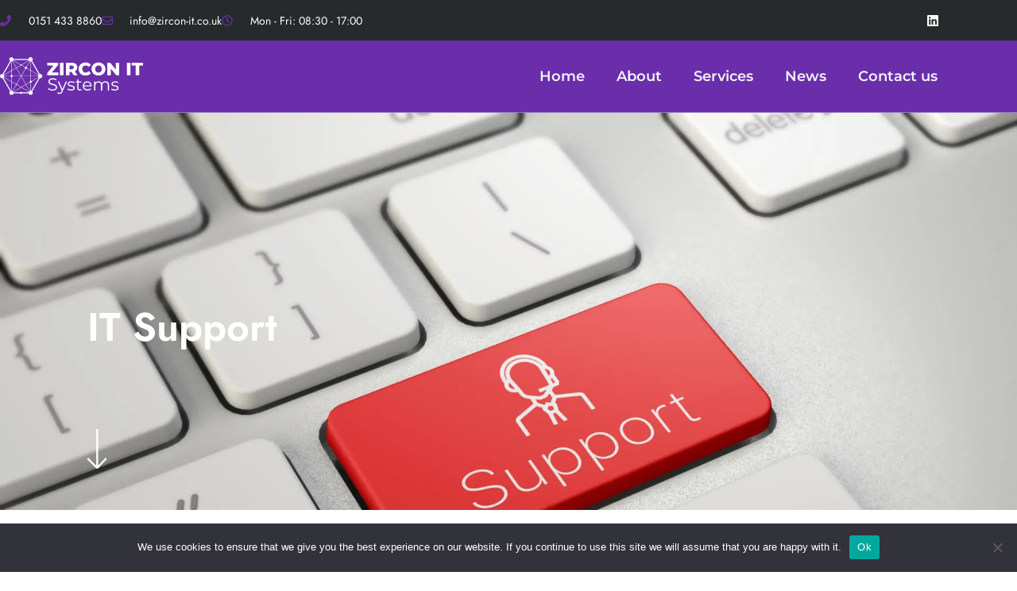

--- FILE ---
content_type: text/html; charset=UTF-8
request_url: https://zircon-it.co.uk/it-support/
body_size: 43434
content:
<!DOCTYPE html>
<html lang="en-GB">
<head>
<meta charset="UTF-8">
<script>
var gform;gform||(document.addEventListener("gform_main_scripts_loaded",function(){gform.scriptsLoaded=!0}),document.addEventListener("gform/theme/scripts_loaded",function(){gform.themeScriptsLoaded=!0}),window.addEventListener("DOMContentLoaded",function(){gform.domLoaded=!0}),gform={domLoaded:!1,scriptsLoaded:!1,themeScriptsLoaded:!1,isFormEditor:()=>"function"==typeof InitializeEditor,callIfLoaded:function(o){return!(!gform.domLoaded||!gform.scriptsLoaded||!gform.themeScriptsLoaded&&!gform.isFormEditor()||(gform.isFormEditor()&&console.warn("The use of gform.initializeOnLoaded() is deprecated in the form editor context and will be removed in Gravity Forms 3.1."),o(),0))},initializeOnLoaded:function(o){gform.callIfLoaded(o)||(document.addEventListener("gform_main_scripts_loaded",()=>{gform.scriptsLoaded=!0,gform.callIfLoaded(o)}),document.addEventListener("gform/theme/scripts_loaded",()=>{gform.themeScriptsLoaded=!0,gform.callIfLoaded(o)}),window.addEventListener("DOMContentLoaded",()=>{gform.domLoaded=!0,gform.callIfLoaded(o)}))},hooks:{action:{},filter:{}},addAction:function(o,r,e,t){gform.addHook("action",o,r,e,t)},addFilter:function(o,r,e,t){gform.addHook("filter",o,r,e,t)},doAction:function(o){gform.doHook("action",o,arguments)},applyFilters:function(o){return gform.doHook("filter",o,arguments)},removeAction:function(o,r){gform.removeHook("action",o,r)},removeFilter:function(o,r,e){gform.removeHook("filter",o,r,e)},addHook:function(o,r,e,t,n){null==gform.hooks[o][r]&&(gform.hooks[o][r]=[]);var d=gform.hooks[o][r];null==n&&(n=r+"_"+d.length),gform.hooks[o][r].push({tag:n,callable:e,priority:t=null==t?10:t})},doHook:function(r,o,e){var t;if(e=Array.prototype.slice.call(e,1),null!=gform.hooks[r][o]&&((o=gform.hooks[r][o]).sort(function(o,r){return o.priority-r.priority}),o.forEach(function(o){"function"!=typeof(t=o.callable)&&(t=window[t]),"action"==r?t.apply(null,e):e[0]=t.apply(null,e)})),"filter"==r)return e[0]},removeHook:function(o,r,t,n){var e;null!=gform.hooks[o][r]&&(e=(e=gform.hooks[o][r]).filter(function(o,r,e){return!!(null!=n&&n!=o.tag||null!=t&&t!=o.priority)}),gform.hooks[o][r]=e)}});
</script>

<meta name="viewport" content="width=device-width, initial-scale=1">
	<link rel="profile" href="https://gmpg.org/xfn/11"> 
	<script data-cfasync="false" data-no-defer="1" data-no-minify="1" data-no-optimize="1">var ewww_webp_supported=!1;function check_webp_feature(A,e){var w;e=void 0!==e?e:function(){},ewww_webp_supported?e(ewww_webp_supported):((w=new Image).onload=function(){ewww_webp_supported=0<w.width&&0<w.height,e&&e(ewww_webp_supported)},w.onerror=function(){e&&e(!1)},w.src="data:image/webp;base64,"+{alpha:"UklGRkoAAABXRUJQVlA4WAoAAAAQAAAAAAAAAAAAQUxQSAwAAAARBxAR/Q9ERP8DAABWUDggGAAAABQBAJ0BKgEAAQAAAP4AAA3AAP7mtQAAAA=="}[A])}check_webp_feature("alpha");</script><script data-cfasync="false" data-no-defer="1" data-no-minify="1" data-no-optimize="1">var Arrive=function(c,w){"use strict";if(c.MutationObserver&&"undefined"!=typeof HTMLElement){var r,a=0,u=(r=HTMLElement.prototype.matches||HTMLElement.prototype.webkitMatchesSelector||HTMLElement.prototype.mozMatchesSelector||HTMLElement.prototype.msMatchesSelector,{matchesSelector:function(e,t){return e instanceof HTMLElement&&r.call(e,t)},addMethod:function(e,t,r){var a=e[t];e[t]=function(){return r.length==arguments.length?r.apply(this,arguments):"function"==typeof a?a.apply(this,arguments):void 0}},callCallbacks:function(e,t){t&&t.options.onceOnly&&1==t.firedElems.length&&(e=[e[0]]);for(var r,a=0;r=e[a];a++)r&&r.callback&&r.callback.call(r.elem,r.elem);t&&t.options.onceOnly&&1==t.firedElems.length&&t.me.unbindEventWithSelectorAndCallback.call(t.target,t.selector,t.callback)},checkChildNodesRecursively:function(e,t,r,a){for(var i,n=0;i=e[n];n++)r(i,t,a)&&a.push({callback:t.callback,elem:i}),0<i.childNodes.length&&u.checkChildNodesRecursively(i.childNodes,t,r,a)},mergeArrays:function(e,t){var r,a={};for(r in e)e.hasOwnProperty(r)&&(a[r]=e[r]);for(r in t)t.hasOwnProperty(r)&&(a[r]=t[r]);return a},toElementsArray:function(e){return e=void 0!==e&&("number"!=typeof e.length||e===c)?[e]:e}}),e=(l.prototype.addEvent=function(e,t,r,a){a={target:e,selector:t,options:r,callback:a,firedElems:[]};return this._beforeAdding&&this._beforeAdding(a),this._eventsBucket.push(a),a},l.prototype.removeEvent=function(e){for(var t,r=this._eventsBucket.length-1;t=this._eventsBucket[r];r--)e(t)&&(this._beforeRemoving&&this._beforeRemoving(t),(t=this._eventsBucket.splice(r,1))&&t.length&&(t[0].callback=null))},l.prototype.beforeAdding=function(e){this._beforeAdding=e},l.prototype.beforeRemoving=function(e){this._beforeRemoving=e},l),t=function(i,n){var o=new e,l=this,s={fireOnAttributesModification:!1};return o.beforeAdding(function(t){var e=t.target;e!==c.document&&e!==c||(e=document.getElementsByTagName("html")[0]);var r=new MutationObserver(function(e){n.call(this,e,t)}),a=i(t.options);r.observe(e,a),t.observer=r,t.me=l}),o.beforeRemoving(function(e){e.observer.disconnect()}),this.bindEvent=function(e,t,r){t=u.mergeArrays(s,t);for(var a=u.toElementsArray(this),i=0;i<a.length;i++)o.addEvent(a[i],e,t,r)},this.unbindEvent=function(){var r=u.toElementsArray(this);o.removeEvent(function(e){for(var t=0;t<r.length;t++)if(this===w||e.target===r[t])return!0;return!1})},this.unbindEventWithSelectorOrCallback=function(r){var a=u.toElementsArray(this),i=r,e="function"==typeof r?function(e){for(var t=0;t<a.length;t++)if((this===w||e.target===a[t])&&e.callback===i)return!0;return!1}:function(e){for(var t=0;t<a.length;t++)if((this===w||e.target===a[t])&&e.selector===r)return!0;return!1};o.removeEvent(e)},this.unbindEventWithSelectorAndCallback=function(r,a){var i=u.toElementsArray(this);o.removeEvent(function(e){for(var t=0;t<i.length;t++)if((this===w||e.target===i[t])&&e.selector===r&&e.callback===a)return!0;return!1})},this},i=new function(){var s={fireOnAttributesModification:!1,onceOnly:!1,existing:!1};function n(e,t,r){return!(!u.matchesSelector(e,t.selector)||(e._id===w&&(e._id=a++),-1!=t.firedElems.indexOf(e._id)))&&(t.firedElems.push(e._id),!0)}var c=(i=new t(function(e){var t={attributes:!1,childList:!0,subtree:!0};return e.fireOnAttributesModification&&(t.attributes=!0),t},function(e,i){e.forEach(function(e){var t=e.addedNodes,r=e.target,a=[];null!==t&&0<t.length?u.checkChildNodesRecursively(t,i,n,a):"attributes"===e.type&&n(r,i)&&a.push({callback:i.callback,elem:r}),u.callCallbacks(a,i)})})).bindEvent;return i.bindEvent=function(e,t,r){t=void 0===r?(r=t,s):u.mergeArrays(s,t);var a=u.toElementsArray(this);if(t.existing){for(var i=[],n=0;n<a.length;n++)for(var o=a[n].querySelectorAll(e),l=0;l<o.length;l++)i.push({callback:r,elem:o[l]});if(t.onceOnly&&i.length)return r.call(i[0].elem,i[0].elem);setTimeout(u.callCallbacks,1,i)}c.call(this,e,t,r)},i},o=new function(){var a={};function i(e,t){return u.matchesSelector(e,t.selector)}var n=(o=new t(function(){return{childList:!0,subtree:!0}},function(e,r){e.forEach(function(e){var t=e.removedNodes,e=[];null!==t&&0<t.length&&u.checkChildNodesRecursively(t,r,i,e),u.callCallbacks(e,r)})})).bindEvent;return o.bindEvent=function(e,t,r){t=void 0===r?(r=t,a):u.mergeArrays(a,t),n.call(this,e,t,r)},o};d(HTMLElement.prototype),d(NodeList.prototype),d(HTMLCollection.prototype),d(HTMLDocument.prototype),d(Window.prototype);var n={};return s(i,n,"unbindAllArrive"),s(o,n,"unbindAllLeave"),n}function l(){this._eventsBucket=[],this._beforeAdding=null,this._beforeRemoving=null}function s(e,t,r){u.addMethod(t,r,e.unbindEvent),u.addMethod(t,r,e.unbindEventWithSelectorOrCallback),u.addMethod(t,r,e.unbindEventWithSelectorAndCallback)}function d(e){e.arrive=i.bindEvent,s(i,e,"unbindArrive"),e.leave=o.bindEvent,s(o,e,"unbindLeave")}}(window,void 0),ewww_webp_supported=!1;function check_webp_feature(e,t){var r;ewww_webp_supported?t(ewww_webp_supported):((r=new Image).onload=function(){ewww_webp_supported=0<r.width&&0<r.height,t(ewww_webp_supported)},r.onerror=function(){t(!1)},r.src="data:image/webp;base64,"+{alpha:"UklGRkoAAABXRUJQVlA4WAoAAAAQAAAAAAAAAAAAQUxQSAwAAAARBxAR/Q9ERP8DAABWUDggGAAAABQBAJ0BKgEAAQAAAP4AAA3AAP7mtQAAAA==",animation:"UklGRlIAAABXRUJQVlA4WAoAAAASAAAAAAAAAAAAQU5JTQYAAAD/////AABBTk1GJgAAAAAAAAAAAAAAAAAAAGQAAABWUDhMDQAAAC8AAAAQBxAREYiI/gcA"}[e])}function ewwwLoadImages(e){if(e){for(var t=document.querySelectorAll(".batch-image img, .image-wrapper a, .ngg-pro-masonry-item a, .ngg-galleria-offscreen-seo-wrapper a"),r=0,a=t.length;r<a;r++)ewwwAttr(t[r],"data-src",t[r].getAttribute("data-webp")),ewwwAttr(t[r],"data-thumbnail",t[r].getAttribute("data-webp-thumbnail"));for(var i=document.querySelectorAll("div.woocommerce-product-gallery__image"),r=0,a=i.length;r<a;r++)ewwwAttr(i[r],"data-thumb",i[r].getAttribute("data-webp-thumb"))}for(var n=document.querySelectorAll("video"),r=0,a=n.length;r<a;r++)ewwwAttr(n[r],"poster",e?n[r].getAttribute("data-poster-webp"):n[r].getAttribute("data-poster-image"));for(var o,l=document.querySelectorAll("img.ewww_webp_lazy_load"),r=0,a=l.length;r<a;r++)e&&(ewwwAttr(l[r],"data-lazy-srcset",l[r].getAttribute("data-lazy-srcset-webp")),ewwwAttr(l[r],"data-srcset",l[r].getAttribute("data-srcset-webp")),ewwwAttr(l[r],"data-lazy-src",l[r].getAttribute("data-lazy-src-webp")),ewwwAttr(l[r],"data-src",l[r].getAttribute("data-src-webp")),ewwwAttr(l[r],"data-orig-file",l[r].getAttribute("data-webp-orig-file")),ewwwAttr(l[r],"data-medium-file",l[r].getAttribute("data-webp-medium-file")),ewwwAttr(l[r],"data-large-file",l[r].getAttribute("data-webp-large-file")),null!=(o=l[r].getAttribute("srcset"))&&!1!==o&&o.includes("R0lGOD")&&ewwwAttr(l[r],"src",l[r].getAttribute("data-lazy-src-webp"))),l[r].className=l[r].className.replace(/\bewww_webp_lazy_load\b/,"");for(var s=document.querySelectorAll(".ewww_webp"),r=0,a=s.length;r<a;r++)e?(ewwwAttr(s[r],"srcset",s[r].getAttribute("data-srcset-webp")),ewwwAttr(s[r],"src",s[r].getAttribute("data-src-webp")),ewwwAttr(s[r],"data-orig-file",s[r].getAttribute("data-webp-orig-file")),ewwwAttr(s[r],"data-medium-file",s[r].getAttribute("data-webp-medium-file")),ewwwAttr(s[r],"data-large-file",s[r].getAttribute("data-webp-large-file")),ewwwAttr(s[r],"data-large_image",s[r].getAttribute("data-webp-large_image")),ewwwAttr(s[r],"data-src",s[r].getAttribute("data-webp-src"))):(ewwwAttr(s[r],"srcset",s[r].getAttribute("data-srcset-img")),ewwwAttr(s[r],"src",s[r].getAttribute("data-src-img"))),s[r].className=s[r].className.replace(/\bewww_webp\b/,"ewww_webp_loaded");window.jQuery&&jQuery.fn.isotope&&jQuery.fn.imagesLoaded&&(jQuery(".fusion-posts-container-infinite").imagesLoaded(function(){jQuery(".fusion-posts-container-infinite").hasClass("isotope")&&jQuery(".fusion-posts-container-infinite").isotope()}),jQuery(".fusion-portfolio:not(.fusion-recent-works) .fusion-portfolio-wrapper").imagesLoaded(function(){jQuery(".fusion-portfolio:not(.fusion-recent-works) .fusion-portfolio-wrapper").isotope()}))}function ewwwWebPInit(e){ewwwLoadImages(e),ewwwNggLoadGalleries(e),document.arrive(".ewww_webp",function(){ewwwLoadImages(e)}),document.arrive(".ewww_webp_lazy_load",function(){ewwwLoadImages(e)}),document.arrive("videos",function(){ewwwLoadImages(e)}),"loading"==document.readyState?document.addEventListener("DOMContentLoaded",ewwwJSONParserInit):("undefined"!=typeof galleries&&ewwwNggParseGalleries(e),ewwwWooParseVariations(e))}function ewwwAttr(e,t,r){null!=r&&!1!==r&&e.setAttribute(t,r)}function ewwwJSONParserInit(){"undefined"!=typeof galleries&&check_webp_feature("alpha",ewwwNggParseGalleries),check_webp_feature("alpha",ewwwWooParseVariations)}function ewwwWooParseVariations(e){if(e)for(var t=document.querySelectorAll("form.variations_form"),r=0,a=t.length;r<a;r++){var i=t[r].getAttribute("data-product_variations"),n=!1;try{for(var o in i=JSON.parse(i))void 0!==i[o]&&void 0!==i[o].image&&(void 0!==i[o].image.src_webp&&(i[o].image.src=i[o].image.src_webp,n=!0),void 0!==i[o].image.srcset_webp&&(i[o].image.srcset=i[o].image.srcset_webp,n=!0),void 0!==i[o].image.full_src_webp&&(i[o].image.full_src=i[o].image.full_src_webp,n=!0),void 0!==i[o].image.gallery_thumbnail_src_webp&&(i[o].image.gallery_thumbnail_src=i[o].image.gallery_thumbnail_src_webp,n=!0),void 0!==i[o].image.thumb_src_webp&&(i[o].image.thumb_src=i[o].image.thumb_src_webp,n=!0));n&&ewwwAttr(t[r],"data-product_variations",JSON.stringify(i))}catch(e){}}}function ewwwNggParseGalleries(e){if(e)for(var t in galleries){var r=galleries[t];galleries[t].images_list=ewwwNggParseImageList(r.images_list)}}function ewwwNggLoadGalleries(e){e&&document.addEventListener("ngg.galleria.themeadded",function(e,t){window.ngg_galleria._create_backup=window.ngg_galleria.create,window.ngg_galleria.create=function(e,t){var r=$(e).data("id");return galleries["gallery_"+r].images_list=ewwwNggParseImageList(galleries["gallery_"+r].images_list),window.ngg_galleria._create_backup(e,t)}})}function ewwwNggParseImageList(e){for(var t in e){var r=e[t];if(void 0!==r["image-webp"]&&(e[t].image=r["image-webp"],delete e[t]["image-webp"]),void 0!==r["thumb-webp"]&&(e[t].thumb=r["thumb-webp"],delete e[t]["thumb-webp"]),void 0!==r.full_image_webp&&(e[t].full_image=r.full_image_webp,delete e[t].full_image_webp),void 0!==r.srcsets)for(var a in r.srcsets)nggSrcset=r.srcsets[a],void 0!==r.srcsets[a+"-webp"]&&(e[t].srcsets[a]=r.srcsets[a+"-webp"],delete e[t].srcsets[a+"-webp"]);if(void 0!==r.full_srcsets)for(var i in r.full_srcsets)nggFSrcset=r.full_srcsets[i],void 0!==r.full_srcsets[i+"-webp"]&&(e[t].full_srcsets[i]=r.full_srcsets[i+"-webp"],delete e[t].full_srcsets[i+"-webp"])}return e}check_webp_feature("alpha",ewwwWebPInit);</script><meta name="viewport" content="width=device-width, initial-scale=1.0">
<meta name='robots' content='index, follow, max-image-preview:large, max-snippet:-1, max-video-preview:-1' />

	<!-- This site is optimized with the Yoast SEO plugin v26.7 - https://yoast.com/wordpress/plugins/seo/ -->
	<title>IT Support - Zircon Systems</title>
	<meta name="description" content="Add a description in here" />
	<link rel="canonical" href="https://zircon-it.co.uk/services__trashed/it-support/" />
	<meta property="og:locale" content="en_GB" />
	<meta property="og:type" content="article" />
	<meta property="og:title" content="IT Support - Zircon Systems" />
	<meta property="og:description" content="Add a description in here" />
	<meta property="og:url" content="https://zircon-it.co.uk/services__trashed/it-support/" />
	<meta property="og:site_name" content="Zircon Systems" />
	<meta property="article:modified_time" content="2024-01-19T15:21:44+00:00" />
	<meta property="og:image" content="https://zircon-it.co.uk/wp-content/uploads/2023/03/it-support2.jpeg" />
	<meta property="og:image:width" content="1920" />
	<meta property="og:image:height" content="1280" />
	<meta property="og:image:type" content="image/jpeg" />
	<meta name="twitter:card" content="summary_large_image" />
	<meta name="twitter:label1" content="Estimated reading time" />
	<meta name="twitter:data1" content="1 minute" />
	<script type="application/ld+json" class="yoast-schema-graph">{"@context":"https://schema.org","@graph":[{"@type":"WebPage","@id":"https://zircon-it.co.uk/services__trashed/it-support/","url":"https://zircon-it.co.uk/services__trashed/it-support/","name":"IT Support - Zircon Systems","isPartOf":{"@id":"https://zircon-it.co.uk/#website"},"primaryImageOfPage":{"@id":"https://zircon-it.co.uk/services__trashed/it-support/#primaryimage"},"image":{"@id":"https://zircon-it.co.uk/services__trashed/it-support/#primaryimage"},"thumbnailUrl":"https://zircon-it.co.uk/wp-content/uploads/2023/03/it-support2.jpeg","datePublished":"2023-06-27T10:53:11+00:00","dateModified":"2024-01-19T15:21:44+00:00","description":"Add a description in here","breadcrumb":{"@id":"https://zircon-it.co.uk/services__trashed/it-support/#breadcrumb"},"inLanguage":"en-GB","potentialAction":[{"@type":"ReadAction","target":["https://zircon-it.co.uk/services__trashed/it-support/"]}]},{"@type":"ImageObject","inLanguage":"en-GB","@id":"https://zircon-it.co.uk/services__trashed/it-support/#primaryimage","url":"https://zircon-it.co.uk/wp-content/uploads/2023/03/it-support2.jpeg","contentUrl":"https://zircon-it.co.uk/wp-content/uploads/2023/03/it-support2.jpeg","width":1920,"height":1280,"caption":"IT support"},{"@type":"BreadcrumbList","@id":"https://zircon-it.co.uk/services__trashed/it-support/#breadcrumb","itemListElement":[{"@type":"ListItem","position":1,"name":"Home","item":"https://zircon-it.co.uk/"},{"@type":"ListItem","position":2,"name":"IT Support"}]},{"@type":"WebSite","@id":"https://zircon-it.co.uk/#website","url":"https://zircon-it.co.uk/","name":"Zircon Systems","description":"Your trusted IT partner","publisher":{"@id":"https://zircon-it.co.uk/#organization"},"potentialAction":[{"@type":"SearchAction","target":{"@type":"EntryPoint","urlTemplate":"https://zircon-it.co.uk/?s={search_term_string}"},"query-input":{"@type":"PropertyValueSpecification","valueRequired":true,"valueName":"search_term_string"}}],"inLanguage":"en-GB"},{"@type":"Organization","@id":"https://zircon-it.co.uk/#organization","name":"Zircon Systems","url":"https://zircon-it.co.uk/","logo":{"@type":"ImageObject","inLanguage":"en-GB","@id":"https://zircon-it.co.uk/#/schema/logo/image/","url":"https://zircon-it.co.uk/wp-content/uploads/2021/11/Logo-large-white.svg","contentUrl":"https://zircon-it.co.uk/wp-content/uploads/2021/11/Logo-large-white.svg","width":1080,"height":284,"caption":"Zircon Systems"},"image":{"@id":"https://zircon-it.co.uk/#/schema/logo/image/"}}]}</script>
	<!-- / Yoast SEO plugin. -->


<link rel='dns-prefetch' href='//fonts.googleapis.com' />
<link rel="alternate" type="application/rss+xml" title="Zircon Systems &raquo; Feed" href="https://zircon-it.co.uk/feed/" />
<link rel="alternate" type="application/rss+xml" title="Zircon Systems &raquo; Comments Feed" href="https://zircon-it.co.uk/comments/feed/" />
<link rel="alternate" title="oEmbed (JSON)" type="application/json+oembed" href="https://zircon-it.co.uk/wp-json/oembed/1.0/embed?url=https%3A%2F%2Fzircon-it.co.uk%2Fit-support%2F" />
<link rel="alternate" title="oEmbed (XML)" type="text/xml+oembed" href="https://zircon-it.co.uk/wp-json/oembed/1.0/embed?url=https%3A%2F%2Fzircon-it.co.uk%2Fit-support%2F&#038;format=xml" />
<style id='wp-img-auto-sizes-contain-inline-css'>
img:is([sizes=auto i],[sizes^="auto," i]){contain-intrinsic-size:3000px 1500px}
/*# sourceURL=wp-img-auto-sizes-contain-inline-css */
</style>
<link rel='stylesheet' id='astra-theme-css-css' href='https://zircon-it.co.uk/wp-content/themes/astra/assets/css/minified/main.min.css?ver=4.12.0' media='all' />
<style id='astra-theme-css-inline-css'>
.ast-no-sidebar .entry-content .alignfull {margin-left: calc( -50vw + 50%);margin-right: calc( -50vw + 50%);max-width: 100vw;width: 100vw;}.ast-no-sidebar .entry-content .alignwide {margin-left: calc(-41vw + 50%);margin-right: calc(-41vw + 50%);max-width: unset;width: unset;}.ast-no-sidebar .entry-content .alignfull .alignfull,.ast-no-sidebar .entry-content .alignfull .alignwide,.ast-no-sidebar .entry-content .alignwide .alignfull,.ast-no-sidebar .entry-content .alignwide .alignwide,.ast-no-sidebar .entry-content .wp-block-column .alignfull,.ast-no-sidebar .entry-content .wp-block-column .alignwide{width: 100%;margin-left: auto;margin-right: auto;}.wp-block-gallery,.blocks-gallery-grid {margin: 0;}.wp-block-separator {max-width: 100px;}.wp-block-separator.is-style-wide,.wp-block-separator.is-style-dots {max-width: none;}.entry-content .has-2-columns .wp-block-column:first-child {padding-right: 10px;}.entry-content .has-2-columns .wp-block-column:last-child {padding-left: 10px;}@media (max-width: 782px) {.entry-content .wp-block-columns .wp-block-column {flex-basis: 100%;}.entry-content .has-2-columns .wp-block-column:first-child {padding-right: 0;}.entry-content .has-2-columns .wp-block-column:last-child {padding-left: 0;}}body .entry-content .wp-block-latest-posts {margin-left: 0;}body .entry-content .wp-block-latest-posts li {list-style: none;}.ast-no-sidebar .ast-container .entry-content .wp-block-latest-posts {margin-left: 0;}.ast-header-break-point .entry-content .alignwide {margin-left: auto;margin-right: auto;}.entry-content .blocks-gallery-item img {margin-bottom: auto;}.wp-block-pullquote {border-top: 4px solid #555d66;border-bottom: 4px solid #555d66;color: #40464d;}:root{--ast-post-nav-space:0;--ast-container-default-xlg-padding:6.67em;--ast-container-default-lg-padding:5.67em;--ast-container-default-slg-padding:4.34em;--ast-container-default-md-padding:3.34em;--ast-container-default-sm-padding:6.67em;--ast-container-default-xs-padding:2.4em;--ast-container-default-xxs-padding:1.4em;--ast-code-block-background:#EEEEEE;--ast-comment-inputs-background:#FAFAFA;--ast-normal-container-width:1200px;--ast-narrow-container-width:750px;--ast-blog-title-font-weight:normal;--ast-blog-meta-weight:inherit;--ast-global-color-primary:var(--ast-global-color-5);--ast-global-color-secondary:var(--ast-global-color-4);--ast-global-color-alternate-background:var(--ast-global-color-7);--ast-global-color-subtle-background:var(--ast-global-color-6);--ast-bg-style-guide:var( --ast-global-color-secondary,--ast-global-color-5 );--ast-shadow-style-guide:0px 0px 4px 0 #00000057;--ast-global-dark-bg-style:#fff;--ast-global-dark-lfs:#fbfbfb;--ast-widget-bg-color:#fafafa;--ast-wc-container-head-bg-color:#fbfbfb;--ast-title-layout-bg:#eeeeee;--ast-search-border-color:#e7e7e7;--ast-lifter-hover-bg:#e6e6e6;--ast-gallery-block-color:#000;--srfm-color-input-label:var(--ast-global-color-2);}html{font-size:93.75%;}a,.page-title{color:var(--ast-global-color-5);}a:hover,a:focus{color:var(--ast-global-color-1);}body,button,input,select,textarea,.ast-button,.ast-custom-button{font-family:'Open Sans',sans-serif;font-weight:400;font-size:15px;font-size:1rem;}blockquote{color:var(--ast-global-color-3);}h1,h2,h3,h4,h5,h6,.entry-content :where(h1,h2,h3,h4,h5,h6),.site-title,.site-title a{font-family:'Montserrat',sans-serif;font-weight:700;}.site-title{font-size:35px;font-size:2.3333333333333rem;display:none;}header .custom-logo-link img{max-width:115px;width:115px;}.astra-logo-svg{width:115px;}.site-header .site-description{font-size:15px;font-size:1rem;display:none;}.entry-title{font-size:30px;font-size:2rem;}.archive .ast-article-post .ast-article-inner,.blog .ast-article-post .ast-article-inner,.archive .ast-article-post .ast-article-inner:hover,.blog .ast-article-post .ast-article-inner:hover{overflow:hidden;}h1,.entry-content :where(h1){font-size:90px;font-size:6rem;font-weight:700;font-family:'Montserrat',sans-serif;line-height:1.4em;}h2,.entry-content :where(h2){font-size:40px;font-size:2.6666666666667rem;font-weight:700;font-family:'Montserrat',sans-serif;line-height:1.3em;}h3,.entry-content :where(h3){font-size:24px;font-size:1.6rem;font-weight:700;font-family:'Montserrat',sans-serif;line-height:1.3em;}h4,.entry-content :where(h4){font-size:20px;font-size:1.3333333333333rem;line-height:1.2em;font-weight:700;font-family:'Montserrat',sans-serif;}h5,.entry-content :where(h5){font-size:18px;font-size:1.2rem;line-height:1.2em;font-weight:700;font-family:'Montserrat',sans-serif;}h6,.entry-content :where(h6){font-size:15px;font-size:1rem;line-height:1.25em;font-weight:700;font-family:'Montserrat',sans-serif;}::selection{background-color:#6a2eab;color:#ffffff;}body,h1,h2,h3,h4,h5,h6,.entry-title a,.entry-content :where(h1,h2,h3,h4,h5,h6){color:var(--ast-global-color-3);}.tagcloud a:hover,.tagcloud a:focus,.tagcloud a.current-item{color:#000000;border-color:var(--ast-global-color-5);background-color:var(--ast-global-color-5);}input:focus,input[type="text"]:focus,input[type="email"]:focus,input[type="url"]:focus,input[type="password"]:focus,input[type="reset"]:focus,input[type="search"]:focus,textarea:focus{border-color:var(--ast-global-color-5);}input[type="radio"]:checked,input[type=reset],input[type="checkbox"]:checked,input[type="checkbox"]:hover:checked,input[type="checkbox"]:focus:checked,input[type=range]::-webkit-slider-thumb{border-color:var(--ast-global-color-5);background-color:var(--ast-global-color-5);box-shadow:none;}.site-footer a:hover + .post-count,.site-footer a:focus + .post-count{background:var(--ast-global-color-5);border-color:var(--ast-global-color-5);}.single .nav-links .nav-previous,.single .nav-links .nav-next{color:var(--ast-global-color-5);}.entry-meta,.entry-meta *{line-height:1.45;color:var(--ast-global-color-5);}.entry-meta a:not(.ast-button):hover,.entry-meta a:not(.ast-button):hover *,.entry-meta a:not(.ast-button):focus,.entry-meta a:not(.ast-button):focus *,.page-links > .page-link,.page-links .page-link:hover,.post-navigation a:hover{color:var(--ast-global-color-1);}#cat option,.secondary .calendar_wrap thead a,.secondary .calendar_wrap thead a:visited{color:var(--ast-global-color-5);}.secondary .calendar_wrap #today,.ast-progress-val span{background:var(--ast-global-color-5);}.secondary a:hover + .post-count,.secondary a:focus + .post-count{background:var(--ast-global-color-5);border-color:var(--ast-global-color-5);}.calendar_wrap #today > a{color:#000000;}.page-links .page-link,.single .post-navigation a{color:var(--ast-global-color-5);}.ast-search-menu-icon .search-form button.search-submit{padding:0 4px;}.ast-search-menu-icon form.search-form{padding-right:0;}.ast-search-menu-icon.slide-search input.search-field{width:0;}.ast-header-search .ast-search-menu-icon.ast-dropdown-active .search-form,.ast-header-search .ast-search-menu-icon.ast-dropdown-active .search-field:focus{transition:all 0.2s;}.search-form input.search-field:focus{outline:none;}.ast-archive-title{color:var(--ast-global-color-2);}.widget-title,.widget .wp-block-heading{font-size:21px;font-size:1.4rem;color:var(--ast-global-color-2);}.ast-search-menu-icon.slide-search a:focus-visible:focus-visible,.astra-search-icon:focus-visible,#close:focus-visible,a:focus-visible,.ast-menu-toggle:focus-visible,.site .skip-link:focus-visible,.wp-block-loginout input:focus-visible,.wp-block-search.wp-block-search__button-inside .wp-block-search__inside-wrapper,.ast-header-navigation-arrow:focus-visible,.ast-orders-table__row .ast-orders-table__cell:focus-visible,a#ast-apply-coupon:focus-visible,#ast-apply-coupon:focus-visible,#close:focus-visible,.button.search-submit:focus-visible,#search_submit:focus,.normal-search:focus-visible,.ast-header-account-wrap:focus-visible,.astra-cart-drawer-close:focus,.ast-single-variation:focus,.ast-button:focus,.ast-builder-button-wrap:has(.ast-custom-button-link:focus),.ast-builder-button-wrap .ast-custom-button-link:focus{outline-style:dotted;outline-color:inherit;outline-width:thin;}input:focus,input[type="text"]:focus,input[type="email"]:focus,input[type="url"]:focus,input[type="password"]:focus,input[type="reset"]:focus,input[type="search"]:focus,input[type="number"]:focus,textarea:focus,.wp-block-search__input:focus,[data-section="section-header-mobile-trigger"] .ast-button-wrap .ast-mobile-menu-trigger-minimal:focus,.ast-mobile-popup-drawer.active .menu-toggle-close:focus,#ast-scroll-top:focus,#coupon_code:focus,#ast-coupon-code:focus{border-style:dotted;border-color:inherit;border-width:thin;}input{outline:none;}.ast-logo-title-inline .site-logo-img{padding-right:1em;}.site-logo-img img{ transition:all 0.2s linear;}body .ast-oembed-container *{position:absolute;top:0;width:100%;height:100%;left:0;}body .wp-block-embed-pocket-casts .ast-oembed-container *{position:unset;}.ast-single-post-featured-section + article {margin-top: 2em;}.site-content .ast-single-post-featured-section img {width: 100%;overflow: hidden;object-fit: cover;}.site > .ast-single-related-posts-container {margin-top: 0;}@media (min-width: 922px) {.ast-desktop .ast-container--narrow {max-width: var(--ast-narrow-container-width);margin: 0 auto;}}.ast-page-builder-template .hentry {margin: 0;}.ast-page-builder-template .site-content > .ast-container {max-width: 100%;padding: 0;}.ast-page-builder-template .site .site-content #primary {padding: 0;margin: 0;}.ast-page-builder-template .no-results {text-align: center;margin: 4em auto;}.ast-page-builder-template .ast-pagination {padding: 2em;}.ast-page-builder-template .entry-header.ast-no-title.ast-no-thumbnail {margin-top: 0;}.ast-page-builder-template .entry-header.ast-header-without-markup {margin-top: 0;margin-bottom: 0;}.ast-page-builder-template .entry-header.ast-no-title.ast-no-meta {margin-bottom: 0;}.ast-page-builder-template.single .post-navigation {padding-bottom: 2em;}.ast-page-builder-template.single-post .site-content > .ast-container {max-width: 100%;}.ast-page-builder-template .entry-header {margin-top: 4em;margin-left: auto;margin-right: auto;padding-left: 20px;padding-right: 20px;}.single.ast-page-builder-template .entry-header {padding-left: 20px;padding-right: 20px;}.ast-page-builder-template .ast-archive-description {margin: 4em auto 0;padding-left: 20px;padding-right: 20px;}@media (max-width:921.9px){#ast-desktop-header{display:none;}}@media (min-width:922px){#ast-mobile-header{display:none;}}.wp-block-buttons.aligncenter{justify-content:center;}@media (max-width:921px){.ast-theme-transparent-header #primary,.ast-theme-transparent-header #secondary{padding:0;}}@media (max-width:921px){.ast-plain-container.ast-no-sidebar #primary{padding:0;}}.ast-plain-container.ast-no-sidebar #primary{margin-top:0;margin-bottom:0;}@media (min-width:1200px){.wp-block-group .has-background{padding:20px;}}@media (min-width:1200px){.wp-block-cover-image.alignwide .wp-block-cover__inner-container,.wp-block-cover.alignwide .wp-block-cover__inner-container,.wp-block-cover-image.alignfull .wp-block-cover__inner-container,.wp-block-cover.alignfull .wp-block-cover__inner-container{width:100%;}}.wp-block-columns{margin-bottom:unset;}.wp-block-image.size-full{margin:2rem 0;}.wp-block-separator.has-background{padding:0;}.wp-block-gallery{margin-bottom:1.6em;}.wp-block-group{padding-top:4em;padding-bottom:4em;}.wp-block-group__inner-container .wp-block-columns:last-child,.wp-block-group__inner-container :last-child,.wp-block-table table{margin-bottom:0;}.blocks-gallery-grid{width:100%;}.wp-block-navigation-link__content{padding:5px 0;}.wp-block-group .wp-block-group .has-text-align-center,.wp-block-group .wp-block-column .has-text-align-center{max-width:100%;}.has-text-align-center{margin:0 auto;}@media (max-width:1200px){.wp-block-group{padding:3em;}.wp-block-group .wp-block-group{padding:1.5em;}.wp-block-columns,.wp-block-column{margin:1rem 0;}}@media (min-width:921px){.wp-block-columns .wp-block-group{padding:2em;}}@media (max-width:544px){.wp-block-cover-image .wp-block-cover__inner-container,.wp-block-cover .wp-block-cover__inner-container{width:unset;}.wp-block-cover,.wp-block-cover-image{padding:2em 0;}.wp-block-group,.wp-block-cover{padding:2em;}.wp-block-media-text__media img,.wp-block-media-text__media video{width:unset;max-width:100%;}.wp-block-media-text.has-background .wp-block-media-text__content{padding:1em;}}.wp-block-image.aligncenter{margin-left:auto;margin-right:auto;}.wp-block-table.aligncenter{margin-left:auto;margin-right:auto;}@media (min-width:544px){.entry-content .wp-block-media-text.has-media-on-the-right .wp-block-media-text__content{padding:0 8% 0 0;}.entry-content .wp-block-media-text .wp-block-media-text__content{padding:0 0 0 8%;}.ast-plain-container .site-content .entry-content .has-custom-content-position.is-position-bottom-left > *,.ast-plain-container .site-content .entry-content .has-custom-content-position.is-position-bottom-right > *,.ast-plain-container .site-content .entry-content .has-custom-content-position.is-position-top-left > *,.ast-plain-container .site-content .entry-content .has-custom-content-position.is-position-top-right > *,.ast-plain-container .site-content .entry-content .has-custom-content-position.is-position-center-right > *,.ast-plain-container .site-content .entry-content .has-custom-content-position.is-position-center-left > *{margin:0;}}@media (max-width:544px){.entry-content .wp-block-media-text .wp-block-media-text__content{padding:8% 0;}.wp-block-media-text .wp-block-media-text__media img{width:auto;max-width:100%;}}.wp-block-button.is-style-outline .wp-block-button__link{border-color:var(--ast-global-color-0);border-top-width:0px;border-right-width:0px;border-bottom-width:0px;border-left-width:0px;}div.wp-block-button.is-style-outline > .wp-block-button__link:not(.has-text-color),div.wp-block-button.wp-block-button__link.is-style-outline:not(.has-text-color){color:var(--ast-global-color-0);}.wp-block-button.is-style-outline .wp-block-button__link:hover,.wp-block-buttons .wp-block-button.is-style-outline .wp-block-button__link:focus,.wp-block-buttons .wp-block-button.is-style-outline > .wp-block-button__link:not(.has-text-color):hover,.wp-block-buttons .wp-block-button.wp-block-button__link.is-style-outline:not(.has-text-color):hover{color:var(--ast-global-color-2);background-color:var(--ast-global-color-1);border-color:var(--ast-global-color-1);}.post-page-numbers.current .page-link,.ast-pagination .page-numbers.current{color:#ffffff;border-color:#6a2eab;background-color:#6a2eab;}@media (min-width:544px){.entry-content > .alignleft{margin-right:20px;}.entry-content > .alignright{margin-left:20px;}}.wp-block-button.is-style-outline .wp-block-button__link{border-top-width:0px;border-right-width:0px;border-bottom-width:0px;border-left-width:0px;}.wp-block-button.is-style-outline .wp-block-button__link.wp-element-button,.ast-outline-button{border-color:var(--ast-global-color-0);font-family:inherit;font-weight:500;line-height:1em;border-top-left-radius:0px;border-top-right-radius:0px;border-bottom-right-radius:0px;border-bottom-left-radius:0px;}.wp-block-buttons .wp-block-button.is-style-outline > .wp-block-button__link:not(.has-text-color),.wp-block-buttons .wp-block-button.wp-block-button__link.is-style-outline:not(.has-text-color),.ast-outline-button{color:var(--ast-global-color-0);}.wp-block-button.is-style-outline .wp-block-button__link:hover,.wp-block-buttons .wp-block-button.is-style-outline .wp-block-button__link:focus,.wp-block-buttons .wp-block-button.is-style-outline > .wp-block-button__link:not(.has-text-color):hover,.wp-block-buttons .wp-block-button.wp-block-button__link.is-style-outline:not(.has-text-color):hover,.ast-outline-button:hover,.ast-outline-button:focus,.wp-block-uagb-buttons-child .uagb-buttons-repeater.ast-outline-button:hover,.wp-block-uagb-buttons-child .uagb-buttons-repeater.ast-outline-button:focus{color:var(--ast-global-color-2);background-color:var(--ast-global-color-1);border-color:var(--ast-global-color-1);}.wp-block-button .wp-block-button__link.wp-element-button.is-style-outline:not(.has-background),.wp-block-button.is-style-outline>.wp-block-button__link.wp-element-button:not(.has-background),.ast-outline-button{background-color:var(--ast-global-color-0);}.entry-content[data-ast-blocks-layout] > figure{margin-bottom:1em;}h1.widget-title{font-weight:700;}h2.widget-title{font-weight:700;}h3.widget-title{font-weight:700;}.elementor-widget-container .elementor-loop-container .e-loop-item[data-elementor-type="loop-item"]{width:100%;}@media (max-width:921px){.ast-left-sidebar #content > .ast-container{display:flex;flex-direction:column-reverse;width:100%;}.ast-separate-container .ast-article-post,.ast-separate-container .ast-article-single{padding:1.5em 2.14em;}.ast-author-box img.avatar{margin:20px 0 0 0;}}@media (min-width:922px){.ast-separate-container.ast-right-sidebar #primary,.ast-separate-container.ast-left-sidebar #primary{border:0;}.search-no-results.ast-separate-container #primary{margin-bottom:4em;}}.wp-block-button .wp-block-button__link{color:var(--ast-global-color-2);}.wp-block-button .wp-block-button__link:hover,.wp-block-button .wp-block-button__link:focus{color:var(--ast-global-color-2);background-color:var(--ast-global-color-1);border-color:var(--ast-global-color-1);}.elementor-widget-heading h1.elementor-heading-title{line-height:1.4em;}.elementor-widget-heading h2.elementor-heading-title{line-height:1.3em;}.elementor-widget-heading h3.elementor-heading-title{line-height:1.3em;}.elementor-widget-heading h4.elementor-heading-title{line-height:1.2em;}.elementor-widget-heading h5.elementor-heading-title{line-height:1.2em;}.elementor-widget-heading h6.elementor-heading-title{line-height:1.25em;}.wp-block-button .wp-block-button__link{border-style:solid;border-top-width:0px;border-right-width:0px;border-left-width:0px;border-bottom-width:0px;border-color:var(--ast-global-color-0);background-color:var(--ast-global-color-0);color:var(--ast-global-color-2);font-family:inherit;font-weight:500;line-height:1em;text-transform:uppercase;border-top-left-radius:0px;border-top-right-radius:0px;border-bottom-right-radius:0px;border-bottom-left-radius:0px;padding-top:15px;padding-right:45px;padding-bottom:15px;padding-left:45px;}.menu-toggle,button,.ast-button,.ast-custom-button,.button,input#submit,input[type="button"],input[type="submit"],input[type="reset"],form[CLASS*="wp-block-search__"].wp-block-search .wp-block-search__inside-wrapper .wp-block-search__button,body .wp-block-file .wp-block-file__button{border-style:solid;border-top-width:0px;border-right-width:0px;border-left-width:0px;border-bottom-width:0px;color:var(--ast-global-color-2);border-color:var(--ast-global-color-0);background-color:var(--ast-global-color-0);padding-top:15px;padding-right:45px;padding-bottom:15px;padding-left:45px;font-family:inherit;font-weight:500;line-height:1em;text-transform:uppercase;border-top-left-radius:0px;border-top-right-radius:0px;border-bottom-right-radius:0px;border-bottom-left-radius:0px;}button:focus,.menu-toggle:hover,button:hover,.ast-button:hover,.ast-custom-button:hover .button:hover,.ast-custom-button:hover ,input[type=reset]:hover,input[type=reset]:focus,input#submit:hover,input#submit:focus,input[type="button"]:hover,input[type="button"]:focus,input[type="submit"]:hover,input[type="submit"]:focus,form[CLASS*="wp-block-search__"].wp-block-search .wp-block-search__inside-wrapper .wp-block-search__button:hover,form[CLASS*="wp-block-search__"].wp-block-search .wp-block-search__inside-wrapper .wp-block-search__button:focus,body .wp-block-file .wp-block-file__button:hover,body .wp-block-file .wp-block-file__button:focus{color:var(--ast-global-color-2);background-color:var(--ast-global-color-1);border-color:var(--ast-global-color-1);}@media (max-width:921px){.ast-mobile-header-stack .main-header-bar .ast-search-menu-icon{display:inline-block;}.ast-header-break-point.ast-header-custom-item-outside .ast-mobile-header-stack .main-header-bar .ast-search-icon{margin:0;}.ast-comment-avatar-wrap img{max-width:2.5em;}.ast-comment-meta{padding:0 1.8888em 1.3333em;}.ast-separate-container .ast-comment-list li.depth-1{padding:1.5em 2.14em;}.ast-separate-container .comment-respond{padding:2em 2.14em;}}@media (min-width:544px){.ast-container{max-width:100%;}}@media (max-width:544px){.ast-separate-container .ast-article-post,.ast-separate-container .ast-article-single,.ast-separate-container .comments-title,.ast-separate-container .ast-archive-description{padding:1.5em 1em;}.ast-separate-container #content .ast-container{padding-left:0.54em;padding-right:0.54em;}.ast-separate-container .ast-comment-list .bypostauthor{padding:.5em;}.ast-search-menu-icon.ast-dropdown-active .search-field{width:170px;}} #ast-mobile-header .ast-site-header-cart-li a{pointer-events:none;}body,.ast-separate-container{background-color:var(--ast-global-color-4);background-image:none;}.entry-content > .wp-block-group,.entry-content > .wp-block-media-text,.entry-content > .wp-block-cover,.entry-content > .wp-block-columns{max-width:58em;width:calc(100% - 4em);margin-left:auto;margin-right:auto;}.entry-content [class*="__inner-container"] > .alignfull{max-width:100%;margin-left:0;margin-right:0;}.entry-content [class*="__inner-container"] > *:not(.alignwide):not(.alignfull):not(.alignleft):not(.alignright){margin-left:auto;margin-right:auto;}.entry-content [class*="__inner-container"] > *:not(.alignwide):not(p):not(.alignfull):not(.alignleft):not(.alignright):not(.is-style-wide):not(iframe){max-width:50rem;width:100%;}@media (min-width:921px){.entry-content > .wp-block-group.alignwide.has-background,.entry-content > .wp-block-group.alignfull.has-background,.entry-content > .wp-block-cover.alignwide,.entry-content > .wp-block-cover.alignfull,.entry-content > .wp-block-columns.has-background.alignwide,.entry-content > .wp-block-columns.has-background.alignfull{margin-top:0;margin-bottom:0;padding:6em 4em;}.entry-content > .wp-block-columns.has-background{margin-bottom:0;}}@media (min-width:1200px){.entry-content .alignfull p{max-width:1200px;}.entry-content .alignfull{max-width:100%;width:100%;}.ast-page-builder-template .entry-content .alignwide,.entry-content [class*="__inner-container"] > .alignwide{max-width:1200px;margin-left:0;margin-right:0;}.entry-content .alignfull [class*="__inner-container"] > .alignwide{max-width:80rem;}}@media (min-width:545px){.site-main .entry-content > .alignwide{margin:0 auto;}.wp-block-group.has-background,.entry-content > .wp-block-cover,.entry-content > .wp-block-columns.has-background{padding:4em;margin-top:0;margin-bottom:0;}.entry-content .wp-block-media-text.alignfull .wp-block-media-text__content,.entry-content .wp-block-media-text.has-background .wp-block-media-text__content{padding:0 8%;}}@media (max-width:921px){.site-title{display:none;}.site-header .site-description{display:none;}h1,.entry-content :where(h1){font-size:60px;}h2,.entry-content :where(h2){font-size:35px;}h3,.entry-content :where(h3){font-size:22px;}}@media (max-width:544px){.site-title{display:none;}.site-header .site-description{display:none;}h1,.entry-content :where(h1){font-size:35px;}h2,.entry-content :where(h2){font-size:30px;}h3,.entry-content :where(h3){font-size:20px;}}@media (max-width:921px){html{font-size:85.5%;}}@media (max-width:544px){html{font-size:85.5%;}}@media (min-width:922px){.ast-container{max-width:1240px;}}@media (min-width:922px){.site-content .ast-container{display:flex;}}@media (max-width:921px){.site-content .ast-container{flex-direction:column;}}@media (min-width:922px){.main-header-menu .sub-menu .menu-item.ast-left-align-sub-menu:hover > .sub-menu,.main-header-menu .sub-menu .menu-item.ast-left-align-sub-menu.focus > .sub-menu{margin-left:-0px;}}.site .comments-area{padding-bottom:3em;}.wp-block-search {margin-bottom: 20px;}.wp-block-site-tagline {margin-top: 20px;}form.wp-block-search .wp-block-search__input,.wp-block-search.wp-block-search__button-inside .wp-block-search__inside-wrapper {border-color: #eaeaea;background: #fafafa;}.wp-block-search.wp-block-search__button-inside .wp-block-search__inside-wrapper .wp-block-search__input:focus,.wp-block-loginout input:focus {outline: thin dotted;}.wp-block-loginout input:focus {border-color: transparent;} form.wp-block-search .wp-block-search__inside-wrapper .wp-block-search__input {padding: 12px;}form.wp-block-search .wp-block-search__button svg {fill: currentColor;width: 20px;height: 20px;}.wp-block-loginout p label {display: block;}.wp-block-loginout p:not(.login-remember):not(.login-submit) input {width: 100%;}.wp-block-loginout .login-remember input {width: 1.1rem;height: 1.1rem;margin: 0 5px 4px 0;vertical-align: middle;}.wp-block-file {display: flex;align-items: center;flex-wrap: wrap;justify-content: space-between;}.wp-block-pullquote {border: none;}.wp-block-pullquote blockquote::before {content: "\201D";font-family: "Helvetica",sans-serif;display: flex;transform: rotate( 180deg );font-size: 6rem;font-style: normal;line-height: 1;font-weight: bold;align-items: center;justify-content: center;}.has-text-align-right > blockquote::before {justify-content: flex-start;}.has-text-align-left > blockquote::before {justify-content: flex-end;}figure.wp-block-pullquote.is-style-solid-color blockquote {max-width: 100%;text-align: inherit;}blockquote {padding: 0 1.2em 1.2em;}.wp-block-button__link {border: 2px solid currentColor;}body .wp-block-file .wp-block-file__button {text-decoration: none;}ul.wp-block-categories-list.wp-block-categories,ul.wp-block-archives-list.wp-block-archives {list-style-type: none;}ul,ol {margin-left: 20px;}figure.alignright figcaption {text-align: right;}:root .has-ast-global-color-0-color{color:var(--ast-global-color-0);}:root .has-ast-global-color-0-background-color{background-color:var(--ast-global-color-0);}:root .wp-block-button .has-ast-global-color-0-color{color:var(--ast-global-color-0);}:root .wp-block-button .has-ast-global-color-0-background-color{background-color:var(--ast-global-color-0);}:root .has-ast-global-color-1-color{color:var(--ast-global-color-1);}:root .has-ast-global-color-1-background-color{background-color:var(--ast-global-color-1);}:root .wp-block-button .has-ast-global-color-1-color{color:var(--ast-global-color-1);}:root .wp-block-button .has-ast-global-color-1-background-color{background-color:var(--ast-global-color-1);}:root .has-ast-global-color-2-color{color:var(--ast-global-color-2);}:root .has-ast-global-color-2-background-color{background-color:var(--ast-global-color-2);}:root .wp-block-button .has-ast-global-color-2-color{color:var(--ast-global-color-2);}:root .wp-block-button .has-ast-global-color-2-background-color{background-color:var(--ast-global-color-2);}:root .has-ast-global-color-3-color{color:var(--ast-global-color-3);}:root .has-ast-global-color-3-background-color{background-color:var(--ast-global-color-3);}:root .wp-block-button .has-ast-global-color-3-color{color:var(--ast-global-color-3);}:root .wp-block-button .has-ast-global-color-3-background-color{background-color:var(--ast-global-color-3);}:root .has-ast-global-color-4-color{color:var(--ast-global-color-4);}:root .has-ast-global-color-4-background-color{background-color:var(--ast-global-color-4);}:root .wp-block-button .has-ast-global-color-4-color{color:var(--ast-global-color-4);}:root .wp-block-button .has-ast-global-color-4-background-color{background-color:var(--ast-global-color-4);}:root .has-ast-global-color-5-color{color:var(--ast-global-color-5);}:root .has-ast-global-color-5-background-color{background-color:var(--ast-global-color-5);}:root .wp-block-button .has-ast-global-color-5-color{color:var(--ast-global-color-5);}:root .wp-block-button .has-ast-global-color-5-background-color{background-color:var(--ast-global-color-5);}:root .has-ast-global-color-6-color{color:var(--ast-global-color-6);}:root .has-ast-global-color-6-background-color{background-color:var(--ast-global-color-6);}:root .wp-block-button .has-ast-global-color-6-color{color:var(--ast-global-color-6);}:root .wp-block-button .has-ast-global-color-6-background-color{background-color:var(--ast-global-color-6);}:root .has-ast-global-color-7-color{color:var(--ast-global-color-7);}:root .has-ast-global-color-7-background-color{background-color:var(--ast-global-color-7);}:root .wp-block-button .has-ast-global-color-7-color{color:var(--ast-global-color-7);}:root .wp-block-button .has-ast-global-color-7-background-color{background-color:var(--ast-global-color-7);}:root .has-ast-global-color-8-color{color:var(--ast-global-color-8);}:root .has-ast-global-color-8-background-color{background-color:var(--ast-global-color-8);}:root .wp-block-button .has-ast-global-color-8-color{color:var(--ast-global-color-8);}:root .wp-block-button .has-ast-global-color-8-background-color{background-color:var(--ast-global-color-8);}:root{--ast-global-color-0:#6a2eab;--ast-global-color-1:#25f7e3;--ast-global-color-2:#212d45;--ast-global-color-3:#4b4f58;--ast-global-color-4:#F5F5F5;--ast-global-color-5:#FFFFFF;--ast-global-color-6:#F2F5F7;--ast-global-color-7:#424242;--ast-global-color-8:#000000;}:root {--ast-border-color : #dddddd;}.ast-single-entry-banner {-js-display: flex;display: flex;flex-direction: column;justify-content: center;text-align: center;position: relative;background: var(--ast-title-layout-bg);}.ast-single-entry-banner[data-banner-layout="layout-1"] {max-width: 1200px;background: inherit;padding: 20px 0;}.ast-single-entry-banner[data-banner-width-type="custom"] {margin: 0 auto;width: 100%;}.ast-single-entry-banner + .site-content .entry-header {margin-bottom: 0;}.site .ast-author-avatar {--ast-author-avatar-size: ;}a.ast-underline-text {text-decoration: underline;}.ast-container > .ast-terms-link {position: relative;display: block;}a.ast-button.ast-badge-tax {padding: 4px 8px;border-radius: 3px;font-size: inherit;}header.entry-header{text-align:left;}header.entry-header .entry-title{font-size:30px;font-size:2rem;}header.entry-header > *:not(:last-child){margin-bottom:10px;}@media (max-width:921px){header.entry-header{text-align:left;}}@media (max-width:544px){header.entry-header{text-align:left;}}.ast-archive-entry-banner {-js-display: flex;display: flex;flex-direction: column;justify-content: center;text-align: center;position: relative;background: var(--ast-title-layout-bg);}.ast-archive-entry-banner[data-banner-width-type="custom"] {margin: 0 auto;width: 100%;}.ast-archive-entry-banner[data-banner-layout="layout-1"] {background: inherit;padding: 20px 0;text-align: left;}body.archive .ast-archive-description{max-width:1200px;width:100%;text-align:left;padding-top:3em;padding-right:3em;padding-bottom:3em;padding-left:3em;}body.archive .ast-archive-description .ast-archive-title,body.archive .ast-archive-description .ast-archive-title *{font-size:40px;font-size:2.6666666666667rem;}body.archive .ast-archive-description > *:not(:last-child){margin-bottom:10px;}@media (max-width:921px){body.archive .ast-archive-description{text-align:left;}}@media (max-width:544px){body.archive .ast-archive-description{text-align:left;}}.ast-breadcrumbs .trail-browse,.ast-breadcrumbs .trail-items,.ast-breadcrumbs .trail-items li{display:inline-block;margin:0;padding:0;border:none;background:inherit;text-indent:0;text-decoration:none;}.ast-breadcrumbs .trail-browse{font-size:inherit;font-style:inherit;font-weight:inherit;color:inherit;}.ast-breadcrumbs .trail-items{list-style:none;}.trail-items li::after{padding:0 0.3em;content:"\00bb";}.trail-items li:last-of-type::after{display:none;}h1,h2,h3,h4,h5,h6,.entry-content :where(h1,h2,h3,h4,h5,h6){color:var(--ast-global-color-2);}.entry-title a{color:var(--ast-global-color-2);}@media (max-width:921px){.ast-builder-grid-row-container.ast-builder-grid-row-tablet-3-firstrow .ast-builder-grid-row > *:first-child,.ast-builder-grid-row-container.ast-builder-grid-row-tablet-3-lastrow .ast-builder-grid-row > *:last-child{grid-column:1 / -1;}}@media (max-width:544px){.ast-builder-grid-row-container.ast-builder-grid-row-mobile-3-firstrow .ast-builder-grid-row > *:first-child,.ast-builder-grid-row-container.ast-builder-grid-row-mobile-3-lastrow .ast-builder-grid-row > *:last-child{grid-column:1 / -1;}}.ast-builder-layout-element[data-section="title_tagline"]{display:flex;}@media (max-width:921px){.ast-header-break-point .ast-builder-layout-element[data-section="title_tagline"]{display:flex;}}@media (max-width:544px){.ast-header-break-point .ast-builder-layout-element[data-section="title_tagline"]{display:flex;}}[data-section*="section-hb-button-"] .menu-link{display:none;}.ast-header-button-1[data-section="section-hb-button-1"]{display:flex;}@media (max-width:921px){.ast-header-break-point .ast-header-button-1[data-section="section-hb-button-1"]{display:flex;}}@media (max-width:544px){.ast-header-break-point .ast-header-button-1[data-section="section-hb-button-1"]{display:flex;}}.ast-builder-menu-1{font-family:inherit;font-weight:500;}.ast-builder-menu-1 .sub-menu,.ast-builder-menu-1 .inline-on-mobile .sub-menu{border-top-width:0px;border-bottom-width:0px;border-right-width:0px;border-left-width:0px;border-color:#6a2eab;border-style:solid;}.ast-builder-menu-1 .sub-menu .sub-menu{top:0px;}.ast-builder-menu-1 .main-header-menu > .menu-item > .sub-menu,.ast-builder-menu-1 .main-header-menu > .menu-item > .astra-full-megamenu-wrapper{margin-top:0px;}.ast-desktop .ast-builder-menu-1 .main-header-menu > .menu-item > .sub-menu:before,.ast-desktop .ast-builder-menu-1 .main-header-menu > .menu-item > .astra-full-megamenu-wrapper:before{height:calc( 0px + 0px + 5px );}.ast-desktop .ast-builder-menu-1 .menu-item .sub-menu .menu-link{border-style:none;}@media (max-width:921px){.ast-header-break-point .ast-builder-menu-1 .menu-item.menu-item-has-children > .ast-menu-toggle{top:0;}.ast-builder-menu-1 .inline-on-mobile .menu-item.menu-item-has-children > .ast-menu-toggle{right:-15px;}.ast-builder-menu-1 .menu-item-has-children > .menu-link:after{content:unset;}.ast-builder-menu-1 .main-header-menu > .menu-item > .sub-menu,.ast-builder-menu-1 .main-header-menu > .menu-item > .astra-full-megamenu-wrapper{margin-top:0;}}@media (max-width:544px){.ast-header-break-point .ast-builder-menu-1 .menu-item.menu-item-has-children > .ast-menu-toggle{top:0;}.ast-builder-menu-1 .main-header-menu > .menu-item > .sub-menu,.ast-builder-menu-1 .main-header-menu > .menu-item > .astra-full-megamenu-wrapper{margin-top:0;}}.ast-builder-menu-1{display:flex;}@media (max-width:921px){.ast-header-break-point .ast-builder-menu-1{display:flex;}}@media (max-width:544px){.ast-header-break-point .ast-builder-menu-1{display:flex;}}.ast-builder-html-element img.alignnone{display:inline-block;}.ast-builder-html-element p:first-child{margin-top:0;}.ast-builder-html-element p:last-child{margin-bottom:0;}.ast-header-break-point .main-header-bar .ast-builder-html-element{line-height:1.85714285714286;}.ast-header-html-1 .ast-builder-html-element{color:var(--ast-global-color-0);font-size:15px;font-size:1rem;}.ast-header-html-1{font-size:15px;font-size:1rem;}.ast-header-html-1{display:flex;}@media (max-width:921px){.ast-header-break-point .ast-header-html-1{display:flex;}}@media (max-width:544px){.ast-header-break-point .ast-header-html-1{display:flex;}}.ast-social-stack-desktop .ast-builder-social-element,.ast-social-stack-tablet .ast-builder-social-element,.ast-social-stack-mobile .ast-builder-social-element {margin-top: 6px;margin-bottom: 6px;}.social-show-label-true .ast-builder-social-element {width: auto;padding: 0 0.4em;}[data-section^="section-fb-social-icons-"] .footer-social-inner-wrap {text-align: center;}.ast-footer-social-wrap {width: 100%;}.ast-footer-social-wrap .ast-builder-social-element:first-child {margin-left: 0;}.ast-footer-social-wrap .ast-builder-social-element:last-child {margin-right: 0;}.ast-header-social-wrap .ast-builder-social-element:first-child {margin-left: 0;}.ast-header-social-wrap .ast-builder-social-element:last-child {margin-right: 0;}.ast-builder-social-element {line-height: 1;color: var(--ast-global-color-2);background: transparent;vertical-align: middle;transition: all 0.01s;margin-left: 6px;margin-right: 6px;justify-content: center;align-items: center;}.ast-builder-social-element .social-item-label {padding-left: 6px;}.ast-header-social-1-wrap .ast-builder-social-element,.ast-header-social-1-wrap .social-show-label-true .ast-builder-social-element{margin-left:9.5px;margin-right:9.5px;}.ast-header-social-1-wrap .ast-builder-social-element svg{width:25px;height:25px;}.ast-header-social-1-wrap .ast-social-color-type-custom svg{fill:var(--ast-global-color-0);}.ast-header-social-1-wrap .ast-social-color-type-custom .ast-builder-social-element:hover{color:var(--ast-global-color-5);}.ast-header-social-1-wrap .ast-social-color-type-custom .ast-builder-social-element:hover svg{fill:var(--ast-global-color-5);}.ast-header-social-1-wrap .ast-social-color-type-custom .social-item-label{color:var(--ast-global-color-0);}.ast-header-social-1-wrap .ast-builder-social-element:hover .social-item-label{color:var(--ast-global-color-5);}.ast-builder-layout-element[data-section="section-hb-social-icons-1"]{display:flex;}@media (max-width:921px){.ast-header-break-point .ast-builder-layout-element[data-section="section-hb-social-icons-1"]{display:flex;}}@media (max-width:544px){.ast-header-break-point .ast-builder-layout-element[data-section="section-hb-social-icons-1"]{display:flex;}}.site-below-footer-wrap{padding-top:20px;padding-bottom:20px;}.site-below-footer-wrap[data-section="section-below-footer-builder"]{background-image:none;min-height:80px;border-style:solid;border-width:0px;border-top-width:1px;border-top-color:rgba(195,193,193,0.27);}.site-below-footer-wrap[data-section="section-below-footer-builder"] .ast-builder-grid-row{max-width:1200px;min-height:80px;margin-left:auto;margin-right:auto;}.site-below-footer-wrap[data-section="section-below-footer-builder"] .ast-builder-grid-row,.site-below-footer-wrap[data-section="section-below-footer-builder"] .site-footer-section{align-items:flex-start;}.site-below-footer-wrap[data-section="section-below-footer-builder"].ast-footer-row-inline .site-footer-section{display:flex;margin-bottom:0;}.ast-builder-grid-row-2-equal .ast-builder-grid-row{grid-template-columns:repeat( 2,1fr );}@media (max-width:921px){.site-below-footer-wrap[data-section="section-below-footer-builder"].ast-footer-row-tablet-inline .site-footer-section{display:flex;margin-bottom:0;}.site-below-footer-wrap[data-section="section-below-footer-builder"].ast-footer-row-tablet-stack .site-footer-section{display:block;margin-bottom:10px;}.ast-builder-grid-row-container.ast-builder-grid-row-tablet-2-equal .ast-builder-grid-row{grid-template-columns:repeat( 2,1fr );}}@media (max-width:544px){.site-below-footer-wrap[data-section="section-below-footer-builder"].ast-footer-row-mobile-inline .site-footer-section{display:flex;margin-bottom:0;}.site-below-footer-wrap[data-section="section-below-footer-builder"].ast-footer-row-mobile-stack .site-footer-section{display:block;margin-bottom:10px;}.ast-builder-grid-row-container.ast-builder-grid-row-mobile-full .ast-builder-grid-row{grid-template-columns:1fr;}}@media (max-width:921px){.site-below-footer-wrap[data-section="section-below-footer-builder"]{padding-left:40px;padding-right:40px;}}@media (max-width:544px){.site-below-footer-wrap[data-section="section-below-footer-builder"]{padding-top:0px;padding-bottom:0px;padding-left:25px;padding-right:25px;}}.site-below-footer-wrap[data-section="section-below-footer-builder"]{display:grid;}@media (max-width:921px){.ast-header-break-point .site-below-footer-wrap[data-section="section-below-footer-builder"]{display:grid;}}@media (max-width:544px){.ast-header-break-point .site-below-footer-wrap[data-section="section-below-footer-builder"]{display:grid;}}.ast-footer-copyright{text-align:left;}.ast-footer-copyright.site-footer-focus-item {color:#ffffff;}@media (max-width:921px){.ast-footer-copyright{text-align:center;}}@media (max-width:544px){.ast-footer-copyright{text-align:center;}}.ast-footer-copyright.ast-builder-layout-element{display:flex;}@media (max-width:921px){.ast-header-break-point .ast-footer-copyright.ast-builder-layout-element{display:flex;}}@media (max-width:544px){.ast-header-break-point .ast-footer-copyright.ast-builder-layout-element{display:flex;}}.ast-social-stack-desktop .ast-builder-social-element,.ast-social-stack-tablet .ast-builder-social-element,.ast-social-stack-mobile .ast-builder-social-element {margin-top: 6px;margin-bottom: 6px;}.social-show-label-true .ast-builder-social-element {width: auto;padding: 0 0.4em;}[data-section^="section-fb-social-icons-"] .footer-social-inner-wrap {text-align: center;}.ast-footer-social-wrap {width: 100%;}.ast-footer-social-wrap .ast-builder-social-element:first-child {margin-left: 0;}.ast-footer-social-wrap .ast-builder-social-element:last-child {margin-right: 0;}.ast-header-social-wrap .ast-builder-social-element:first-child {margin-left: 0;}.ast-header-social-wrap .ast-builder-social-element:last-child {margin-right: 0;}.ast-builder-social-element {line-height: 1;color: var(--ast-global-color-2);background: transparent;vertical-align: middle;transition: all 0.01s;margin-left: 6px;margin-right: 6px;justify-content: center;align-items: center;}.ast-builder-social-element .social-item-label {padding-left: 6px;}.ast-footer-social-1-wrap .ast-builder-social-element,.ast-footer-social-1-wrap .social-show-label-true .ast-builder-social-element{margin-left:10.5px;margin-right:10.5px;}.ast-footer-social-1-wrap .ast-builder-social-element svg{width:22px;height:22px;}.ast-footer-social-1-wrap .ast-social-color-type-custom svg{fill:var(--ast-global-color-0);}.ast-footer-social-1-wrap .ast-social-color-type-custom .ast-builder-social-element:hover{color:var(--ast-global-color-5);}.ast-footer-social-1-wrap .ast-social-color-type-custom .ast-builder-social-element:hover svg{fill:var(--ast-global-color-5);}.ast-footer-social-1-wrap .ast-social-color-type-custom .social-item-label{color:var(--ast-global-color-0);}.ast-footer-social-1-wrap .ast-builder-social-element:hover .social-item-label{color:var(--ast-global-color-5);}[data-section="section-fb-social-icons-1"] .footer-social-inner-wrap{text-align:right;}@media (max-width:921px){[data-section="section-fb-social-icons-1"] .footer-social-inner-wrap{text-align:center;}}@media (max-width:544px){[data-section="section-fb-social-icons-1"] .footer-social-inner-wrap{text-align:center;}}.ast-builder-layout-element[data-section="section-fb-social-icons-1"]{display:flex;}@media (max-width:921px){.ast-header-break-point .ast-builder-layout-element[data-section="section-fb-social-icons-1"]{display:flex;}}@media (max-width:544px){.ast-header-break-point .ast-builder-layout-element[data-section="section-fb-social-icons-1"]{display:flex;}}.site-footer{background-color:var(--ast-global-color-2);background-image:none;}.site-primary-footer-wrap{padding-top:45px;padding-bottom:45px;}.site-primary-footer-wrap[data-section="section-primary-footer-builder"]{background-image:none;}.site-primary-footer-wrap[data-section="section-primary-footer-builder"] .ast-builder-grid-row{max-width:1200px;margin-left:auto;margin-right:auto;}.site-primary-footer-wrap[data-section="section-primary-footer-builder"] .ast-builder-grid-row,.site-primary-footer-wrap[data-section="section-primary-footer-builder"] .site-footer-section{align-items:flex-start;}.site-primary-footer-wrap[data-section="section-primary-footer-builder"].ast-footer-row-inline .site-footer-section{display:flex;margin-bottom:0;}.ast-builder-grid-row-4-equal .ast-builder-grid-row{grid-template-columns:repeat( 4,1fr );}@media (max-width:921px){.site-primary-footer-wrap[data-section="section-primary-footer-builder"].ast-footer-row-tablet-inline .site-footer-section{display:flex;margin-bottom:0;}.site-primary-footer-wrap[data-section="section-primary-footer-builder"].ast-footer-row-tablet-stack .site-footer-section{display:block;margin-bottom:10px;}.ast-builder-grid-row-container.ast-builder-grid-row-tablet-2-equal .ast-builder-grid-row{grid-template-columns:repeat( 2,1fr );}}@media (max-width:544px){.site-primary-footer-wrap[data-section="section-primary-footer-builder"].ast-footer-row-mobile-inline .site-footer-section{display:flex;margin-bottom:0;}.site-primary-footer-wrap[data-section="section-primary-footer-builder"].ast-footer-row-mobile-stack .site-footer-section{display:block;margin-bottom:10px;}.ast-builder-grid-row-container.ast-builder-grid-row-mobile-full .ast-builder-grid-row{grid-template-columns:1fr;}}.site-primary-footer-wrap[data-section="section-primary-footer-builder"]{padding-top:100px;}@media (max-width:921px){.site-primary-footer-wrap[data-section="section-primary-footer-builder"]{padding-top:80px;padding-bottom:80px;padding-left:40px;padding-right:40px;}}@media (max-width:544px){.site-primary-footer-wrap[data-section="section-primary-footer-builder"]{padding-top:50px;padding-bottom:50px;padding-left:25px;padding-right:25px;}}.site-primary-footer-wrap[data-section="section-primary-footer-builder"]{display:grid;}@media (max-width:921px){.ast-header-break-point .site-primary-footer-wrap[data-section="section-primary-footer-builder"]{display:grid;}}@media (max-width:544px){.ast-header-break-point .site-primary-footer-wrap[data-section="section-primary-footer-builder"]{display:grid;}}.footer-widget-area[data-section="sidebar-widgets-footer-widget-1"].footer-widget-area-inner{text-align:left;}@media (max-width:921px){.footer-widget-area[data-section="sidebar-widgets-footer-widget-1"].footer-widget-area-inner{text-align:center;}}@media (max-width:544px){.footer-widget-area[data-section="sidebar-widgets-footer-widget-1"].footer-widget-area-inner{text-align:center;}}.footer-widget-area[data-section="sidebar-widgets-footer-widget-2"].footer-widget-area-inner{text-align:left;}@media (max-width:921px){.footer-widget-area[data-section="sidebar-widgets-footer-widget-2"].footer-widget-area-inner{text-align:center;}}@media (max-width:544px){.footer-widget-area[data-section="sidebar-widgets-footer-widget-2"].footer-widget-area-inner{text-align:center;}}.footer-widget-area[data-section="sidebar-widgets-footer-widget-3"].footer-widget-area-inner{text-align:left;}@media (max-width:921px){.footer-widget-area[data-section="sidebar-widgets-footer-widget-3"].footer-widget-area-inner{text-align:center;}}@media (max-width:544px){.footer-widget-area[data-section="sidebar-widgets-footer-widget-3"].footer-widget-area-inner{text-align:center;}}.footer-widget-area[data-section="sidebar-widgets-footer-widget-4"].footer-widget-area-inner{text-align:left;}@media (max-width:921px){.footer-widget-area[data-section="sidebar-widgets-footer-widget-4"].footer-widget-area-inner{text-align:center;}}@media (max-width:544px){.footer-widget-area[data-section="sidebar-widgets-footer-widget-4"].footer-widget-area-inner{text-align:center;}}.footer-widget-area.widget-area.site-footer-focus-item{width:auto;}.ast-footer-row-inline .footer-widget-area.widget-area.site-footer-focus-item{width:100%;}.footer-widget-area[data-section="sidebar-widgets-footer-widget-1"]{display:block;}@media (max-width:921px){.ast-header-break-point .footer-widget-area[data-section="sidebar-widgets-footer-widget-1"]{display:block;}}@media (max-width:544px){.ast-header-break-point .footer-widget-area[data-section="sidebar-widgets-footer-widget-1"]{display:block;}}.footer-widget-area[data-section="sidebar-widgets-footer-widget-2"]{display:block;}@media (max-width:921px){.ast-header-break-point .footer-widget-area[data-section="sidebar-widgets-footer-widget-2"]{display:block;}}@media (max-width:544px){.ast-header-break-point .footer-widget-area[data-section="sidebar-widgets-footer-widget-2"]{display:block;}}.footer-widget-area[data-section="sidebar-widgets-footer-widget-3"]{display:block;}@media (max-width:921px){.ast-header-break-point .footer-widget-area[data-section="sidebar-widgets-footer-widget-3"]{display:block;}}@media (max-width:544px){.ast-header-break-point .footer-widget-area[data-section="sidebar-widgets-footer-widget-3"]{display:block;}}.footer-widget-area[data-section="sidebar-widgets-footer-widget-4"]{display:block;}@media (max-width:921px){.ast-header-break-point .footer-widget-area[data-section="sidebar-widgets-footer-widget-4"]{display:block;}}@media (max-width:544px){.ast-header-break-point .footer-widget-area[data-section="sidebar-widgets-footer-widget-4"]{display:block;}}.elementor-widget-heading .elementor-heading-title{margin:0;}.elementor-page .ast-menu-toggle{color:unset !important;background:unset !important;}.elementor-post.elementor-grid-item.hentry{margin-bottom:0;}.woocommerce div.product .elementor-element.elementor-products-grid .related.products ul.products li.product,.elementor-element .elementor-wc-products .woocommerce[class*='columns-'] ul.products li.product{width:auto;margin:0;float:none;}.elementor-toc__list-wrapper{margin:0;}body .elementor hr{background-color:#ccc;margin:0;}.ast-left-sidebar .elementor-section.elementor-section-stretched,.ast-right-sidebar .elementor-section.elementor-section-stretched{max-width:100%;left:0 !important;}.elementor-posts-container [CLASS*="ast-width-"]{width:100%;}.elementor-template-full-width .ast-container{display:block;}.elementor-screen-only,.screen-reader-text,.screen-reader-text span,.ui-helper-hidden-accessible{top:0 !important;}@media (max-width:544px){.elementor-element .elementor-wc-products .woocommerce[class*="columns-"] ul.products li.product{width:auto;margin:0;}.elementor-element .woocommerce .woocommerce-result-count{float:none;}}.ast-header-break-point .main-header-bar{border-bottom-width:1px;}@media (min-width:922px){.main-header-bar{border-bottom-width:1px;}}.main-header-menu .menu-item, #astra-footer-menu .menu-item, .main-header-bar .ast-masthead-custom-menu-items{-js-display:flex;display:flex;-webkit-box-pack:center;-webkit-justify-content:center;-moz-box-pack:center;-ms-flex-pack:center;justify-content:center;-webkit-box-orient:vertical;-webkit-box-direction:normal;-webkit-flex-direction:column;-moz-box-orient:vertical;-moz-box-direction:normal;-ms-flex-direction:column;flex-direction:column;}.main-header-menu > .menu-item > .menu-link, #astra-footer-menu > .menu-item > .menu-link{height:100%;-webkit-box-align:center;-webkit-align-items:center;-moz-box-align:center;-ms-flex-align:center;align-items:center;-js-display:flex;display:flex;}.ast-header-break-point .main-navigation ul .menu-item .menu-link .icon-arrow:first-of-type svg{top:.2em;margin-top:0px;margin-left:0px;width:.65em;transform:translate(0, -2px) rotateZ(270deg);}.ast-mobile-popup-content .ast-submenu-expanded > .ast-menu-toggle{transform:rotateX(180deg);overflow-y:auto;}@media (min-width:922px){.ast-builder-menu .main-navigation > ul > li:last-child a{margin-right:0;}}.ast-separate-container .ast-article-inner{background-color:transparent;background-image:none;}.ast-separate-container .ast-article-post{background-color:var(--ast-global-color-5);background-image:none;}@media (max-width:921px){.ast-separate-container .ast-article-post{background-color:var(--ast-global-color-5);background-image:none;}}@media (max-width:544px){.ast-separate-container .ast-article-post{background-color:var(--ast-global-color-5);background-image:none;}}.ast-separate-container .ast-article-single:not(.ast-related-post), .ast-separate-container .error-404, .ast-separate-container .no-results, .single.ast-separate-container  .ast-author-meta, .ast-separate-container .related-posts-title-wrapper, .ast-separate-container .comments-count-wrapper, .ast-box-layout.ast-plain-container .site-content, .ast-padded-layout.ast-plain-container .site-content, .ast-separate-container .ast-archive-description, .ast-separate-container .comments-area .comment-respond, .ast-separate-container .comments-area .ast-comment-list li, .ast-separate-container .comments-area .comments-title{background-color:var(--ast-global-color-5);background-image:none;}@media (max-width:921px){.ast-separate-container .ast-article-single:not(.ast-related-post), .ast-separate-container .error-404, .ast-separate-container .no-results, .single.ast-separate-container  .ast-author-meta, .ast-separate-container .related-posts-title-wrapper, .ast-separate-container .comments-count-wrapper, .ast-box-layout.ast-plain-container .site-content, .ast-padded-layout.ast-plain-container .site-content, .ast-separate-container .ast-archive-description{background-color:var(--ast-global-color-5);background-image:none;}}@media (max-width:544px){.ast-separate-container .ast-article-single:not(.ast-related-post), .ast-separate-container .error-404, .ast-separate-container .no-results, .single.ast-separate-container  .ast-author-meta, .ast-separate-container .related-posts-title-wrapper, .ast-separate-container .comments-count-wrapper, .ast-box-layout.ast-plain-container .site-content, .ast-padded-layout.ast-plain-container .site-content, .ast-separate-container .ast-archive-description{background-color:var(--ast-global-color-5);background-image:none;}}.ast-separate-container.ast-two-container #secondary .widget{background-color:var(--ast-global-color-5);background-image:none;}@media (max-width:921px){.ast-separate-container.ast-two-container #secondary .widget{background-color:var(--ast-global-color-5);background-image:none;}}@media (max-width:544px){.ast-separate-container.ast-two-container #secondary .widget{background-color:var(--ast-global-color-5);background-image:none;}}.ast-mobile-header-content > *,.ast-desktop-header-content > * {padding: 10px 0;height: auto;}.ast-mobile-header-content > *:first-child,.ast-desktop-header-content > *:first-child {padding-top: 10px;}.ast-mobile-header-content > .ast-builder-menu,.ast-desktop-header-content > .ast-builder-menu {padding-top: 0;}.ast-mobile-header-content > *:last-child,.ast-desktop-header-content > *:last-child {padding-bottom: 0;}.ast-mobile-header-content .ast-search-menu-icon.ast-inline-search label,.ast-desktop-header-content .ast-search-menu-icon.ast-inline-search label {width: 100%;}.ast-desktop-header-content .main-header-bar-navigation .ast-submenu-expanded > .ast-menu-toggle::before {transform: rotateX(180deg);}#ast-desktop-header .ast-desktop-header-content,.ast-mobile-header-content .ast-search-icon,.ast-desktop-header-content .ast-search-icon,.ast-mobile-header-wrap .ast-mobile-header-content,.ast-main-header-nav-open.ast-popup-nav-open .ast-mobile-header-wrap .ast-mobile-header-content,.ast-main-header-nav-open.ast-popup-nav-open .ast-desktop-header-content {display: none;}.ast-main-header-nav-open.ast-header-break-point #ast-desktop-header .ast-desktop-header-content,.ast-main-header-nav-open.ast-header-break-point .ast-mobile-header-wrap .ast-mobile-header-content {display: block;}.ast-desktop .ast-desktop-header-content .astra-menu-animation-slide-up > .menu-item > .sub-menu,.ast-desktop .ast-desktop-header-content .astra-menu-animation-slide-up > .menu-item .menu-item > .sub-menu,.ast-desktop .ast-desktop-header-content .astra-menu-animation-slide-down > .menu-item > .sub-menu,.ast-desktop .ast-desktop-header-content .astra-menu-animation-slide-down > .menu-item .menu-item > .sub-menu,.ast-desktop .ast-desktop-header-content .astra-menu-animation-fade > .menu-item > .sub-menu,.ast-desktop .ast-desktop-header-content .astra-menu-animation-fade > .menu-item .menu-item > .sub-menu {opacity: 1;visibility: visible;}.ast-hfb-header.ast-default-menu-enable.ast-header-break-point .ast-mobile-header-wrap .ast-mobile-header-content .main-header-bar-navigation {width: unset;margin: unset;}.ast-mobile-header-content.content-align-flex-end .main-header-bar-navigation .menu-item-has-children > .ast-menu-toggle,.ast-desktop-header-content.content-align-flex-end .main-header-bar-navigation .menu-item-has-children > .ast-menu-toggle {left: calc( 20px - 0.907em);right: auto;}.ast-mobile-header-content .ast-search-menu-icon,.ast-mobile-header-content .ast-search-menu-icon.slide-search,.ast-desktop-header-content .ast-search-menu-icon,.ast-desktop-header-content .ast-search-menu-icon.slide-search {width: 100%;position: relative;display: block;right: auto;transform: none;}.ast-mobile-header-content .ast-search-menu-icon.slide-search .search-form,.ast-mobile-header-content .ast-search-menu-icon .search-form,.ast-desktop-header-content .ast-search-menu-icon.slide-search .search-form,.ast-desktop-header-content .ast-search-menu-icon .search-form {right: 0;visibility: visible;opacity: 1;position: relative;top: auto;transform: none;padding: 0;display: block;overflow: hidden;}.ast-mobile-header-content .ast-search-menu-icon.ast-inline-search .search-field,.ast-mobile-header-content .ast-search-menu-icon .search-field,.ast-desktop-header-content .ast-search-menu-icon.ast-inline-search .search-field,.ast-desktop-header-content .ast-search-menu-icon .search-field {width: 100%;padding-right: 5.5em;}.ast-mobile-header-content .ast-search-menu-icon .search-submit,.ast-desktop-header-content .ast-search-menu-icon .search-submit {display: block;position: absolute;height: 100%;top: 0;right: 0;padding: 0 1em;border-radius: 0;}.ast-hfb-header.ast-default-menu-enable.ast-header-break-point .ast-mobile-header-wrap .ast-mobile-header-content .main-header-bar-navigation ul .sub-menu .menu-link {padding-left: 30px;}.ast-hfb-header.ast-default-menu-enable.ast-header-break-point .ast-mobile-header-wrap .ast-mobile-header-content .main-header-bar-navigation .sub-menu .menu-item .menu-item .menu-link {padding-left: 40px;}.ast-mobile-popup-drawer.active .ast-mobile-popup-inner{background-color:#ffffff;;}.ast-mobile-header-wrap .ast-mobile-header-content, .ast-desktop-header-content{background-color:#ffffff;;}.ast-mobile-popup-content > *, .ast-mobile-header-content > *, .ast-desktop-popup-content > *, .ast-desktop-header-content > *{padding-top:0px;padding-bottom:0px;}.content-align-flex-start .ast-builder-layout-element{justify-content:flex-start;}.content-align-flex-start .main-header-menu{text-align:left;}.ast-mobile-popup-drawer.active .menu-toggle-close{color:#3a3a3a;}.ast-mobile-header-wrap .ast-primary-header-bar,.ast-primary-header-bar .site-primary-header-wrap{min-height:70px;}.ast-desktop .ast-primary-header-bar .main-header-menu > .menu-item{line-height:70px;}.ast-header-break-point #masthead .ast-mobile-header-wrap .ast-primary-header-bar,.ast-header-break-point #masthead .ast-mobile-header-wrap .ast-below-header-bar,.ast-header-break-point #masthead .ast-mobile-header-wrap .ast-above-header-bar{padding-left:20px;padding-right:20px;}.ast-header-break-point .ast-primary-header-bar{border-bottom-width:1px;border-bottom-color:rgba(235,235,235,0.24);border-bottom-style:solid;}@media (min-width:922px){.ast-primary-header-bar{border-bottom-width:1px;border-bottom-color:rgba(235,235,235,0.24);border-bottom-style:solid;}}.ast-primary-header-bar{background-color:#ffffff;background-image:none;}.ast-primary-header-bar{display:block;}@media (max-width:921px){.ast-header-break-point .ast-primary-header-bar{display:grid;}}@media (max-width:544px){.ast-header-break-point .ast-primary-header-bar{display:grid;}}[data-section="section-header-mobile-trigger"] .ast-button-wrap .ast-mobile-menu-trigger-minimal{color:var(--ast-global-color-0);border:none;background:transparent;}[data-section="section-header-mobile-trigger"] .ast-button-wrap .mobile-menu-toggle-icon .ast-mobile-svg{width:20px;height:20px;fill:var(--ast-global-color-0);}[data-section="section-header-mobile-trigger"] .ast-button-wrap .mobile-menu-wrap .mobile-menu{color:var(--ast-global-color-0);}.ast-builder-menu-mobile .main-navigation .menu-item.menu-item-has-children > .ast-menu-toggle{top:0;}.ast-builder-menu-mobile .main-navigation .menu-item-has-children > .menu-link:after{content:unset;}.ast-hfb-header .ast-builder-menu-mobile .main-header-menu, .ast-hfb-header .ast-builder-menu-mobile .main-navigation .menu-item .menu-link, .ast-hfb-header .ast-builder-menu-mobile .main-navigation .menu-item .sub-menu .menu-link{border-style:none;}.ast-builder-menu-mobile .main-navigation .menu-item.menu-item-has-children > .ast-menu-toggle{top:0;}@media (max-width:921px){.ast-builder-menu-mobile .main-navigation .menu-item.menu-item-has-children > .ast-menu-toggle{top:0;}.ast-builder-menu-mobile .main-navigation .menu-item-has-children > .menu-link:after{content:unset;}}@media (max-width:544px){.ast-builder-menu-mobile .main-navigation .menu-item.menu-item-has-children > .ast-menu-toggle{top:0;}}.ast-builder-menu-mobile .main-navigation{display:block;}@media (max-width:921px){.ast-header-break-point .ast-builder-menu-mobile .main-navigation{display:block;}}@media (max-width:544px){.ast-header-break-point .ast-builder-menu-mobile .main-navigation{display:block;}}.ast-below-header .main-header-bar-navigation{height:100%;}.ast-header-break-point .ast-mobile-header-wrap .ast-below-header-wrap .main-header-bar-navigation .inline-on-mobile .menu-item .menu-link{border:none;}.ast-header-break-point .ast-mobile-header-wrap .ast-below-header-wrap .main-header-bar-navigation .inline-on-mobile .menu-item-has-children > .ast-menu-toggle::before{font-size:.6rem;}.ast-header-break-point .ast-mobile-header-wrap .ast-below-header-wrap .main-header-bar-navigation .ast-submenu-expanded > .ast-menu-toggle::before{transform:rotateX(180deg);}#masthead .ast-mobile-header-wrap .ast-below-header-bar{padding-left:20px;padding-right:20px;}.ast-mobile-header-wrap .ast-below-header-bar ,.ast-below-header-bar .site-below-header-wrap{min-height:60px;}.ast-desktop .ast-below-header-bar .main-header-menu > .menu-item{line-height:60px;}.ast-desktop .ast-below-header-bar .ast-header-woo-cart,.ast-desktop .ast-below-header-bar .ast-header-edd-cart{line-height:60px;}.ast-below-header-bar{border-bottom-width:1px;border-bottom-color:#eaeaea;border-bottom-style:solid;}.ast-below-header-bar{background-color:#eeeeee;background-image:none;}.ast-header-break-point .ast-below-header-bar{background-color:#eeeeee;}.ast-below-header-bar.ast-below-header, .ast-header-break-point .ast-below-header-bar.ast-below-header{margin-top:20px;}.ast-below-header-bar{display:block;}@media (max-width:921px){.ast-header-break-point .ast-below-header-bar{display:grid;}}@media (max-width:544px){.ast-header-break-point .ast-below-header-bar{display:grid;}}:root{--e-global-color-astglobalcolor0:#6a2eab;--e-global-color-astglobalcolor1:#25f7e3;--e-global-color-astglobalcolor2:#212d45;--e-global-color-astglobalcolor3:#4b4f58;--e-global-color-astglobalcolor4:#F5F5F5;--e-global-color-astglobalcolor5:#FFFFFF;--e-global-color-astglobalcolor6:#F2F5F7;--e-global-color-astglobalcolor7:#424242;--e-global-color-astglobalcolor8:#000000;}
/*# sourceURL=astra-theme-css-inline-css */
</style>
<link rel='stylesheet' id='astra-google-fonts-css' href='https://fonts.googleapis.com/css?family=Open+Sans%3A400%2C%7CMontserrat%3A700%2C&#038;display=fallback&#038;ver=4.12.0' media='all' />
<style id='wp-emoji-styles-inline-css'>

	img.wp-smiley, img.emoji {
		display: inline !important;
		border: none !important;
		box-shadow: none !important;
		height: 1em !important;
		width: 1em !important;
		margin: 0 0.07em !important;
		vertical-align: -0.1em !important;
		background: none !important;
		padding: 0 !important;
	}
/*# sourceURL=wp-emoji-styles-inline-css */
</style>
<style id='global-styles-inline-css'>
:root{--wp--preset--aspect-ratio--square: 1;--wp--preset--aspect-ratio--4-3: 4/3;--wp--preset--aspect-ratio--3-4: 3/4;--wp--preset--aspect-ratio--3-2: 3/2;--wp--preset--aspect-ratio--2-3: 2/3;--wp--preset--aspect-ratio--16-9: 16/9;--wp--preset--aspect-ratio--9-16: 9/16;--wp--preset--color--black: #000000;--wp--preset--color--cyan-bluish-gray: #abb8c3;--wp--preset--color--white: #ffffff;--wp--preset--color--pale-pink: #f78da7;--wp--preset--color--vivid-red: #cf2e2e;--wp--preset--color--luminous-vivid-orange: #ff6900;--wp--preset--color--luminous-vivid-amber: #fcb900;--wp--preset--color--light-green-cyan: #7bdcb5;--wp--preset--color--vivid-green-cyan: #00d084;--wp--preset--color--pale-cyan-blue: #8ed1fc;--wp--preset--color--vivid-cyan-blue: #0693e3;--wp--preset--color--vivid-purple: #9b51e0;--wp--preset--color--ast-global-color-0: var(--ast-global-color-0);--wp--preset--color--ast-global-color-1: var(--ast-global-color-1);--wp--preset--color--ast-global-color-2: var(--ast-global-color-2);--wp--preset--color--ast-global-color-3: var(--ast-global-color-3);--wp--preset--color--ast-global-color-4: var(--ast-global-color-4);--wp--preset--color--ast-global-color-5: var(--ast-global-color-5);--wp--preset--color--ast-global-color-6: var(--ast-global-color-6);--wp--preset--color--ast-global-color-7: var(--ast-global-color-7);--wp--preset--color--ast-global-color-8: var(--ast-global-color-8);--wp--preset--gradient--vivid-cyan-blue-to-vivid-purple: linear-gradient(135deg,rgb(6,147,227) 0%,rgb(155,81,224) 100%);--wp--preset--gradient--light-green-cyan-to-vivid-green-cyan: linear-gradient(135deg,rgb(122,220,180) 0%,rgb(0,208,130) 100%);--wp--preset--gradient--luminous-vivid-amber-to-luminous-vivid-orange: linear-gradient(135deg,rgb(252,185,0) 0%,rgb(255,105,0) 100%);--wp--preset--gradient--luminous-vivid-orange-to-vivid-red: linear-gradient(135deg,rgb(255,105,0) 0%,rgb(207,46,46) 100%);--wp--preset--gradient--very-light-gray-to-cyan-bluish-gray: linear-gradient(135deg,rgb(238,238,238) 0%,rgb(169,184,195) 100%);--wp--preset--gradient--cool-to-warm-spectrum: linear-gradient(135deg,rgb(74,234,220) 0%,rgb(151,120,209) 20%,rgb(207,42,186) 40%,rgb(238,44,130) 60%,rgb(251,105,98) 80%,rgb(254,248,76) 100%);--wp--preset--gradient--blush-light-purple: linear-gradient(135deg,rgb(255,206,236) 0%,rgb(152,150,240) 100%);--wp--preset--gradient--blush-bordeaux: linear-gradient(135deg,rgb(254,205,165) 0%,rgb(254,45,45) 50%,rgb(107,0,62) 100%);--wp--preset--gradient--luminous-dusk: linear-gradient(135deg,rgb(255,203,112) 0%,rgb(199,81,192) 50%,rgb(65,88,208) 100%);--wp--preset--gradient--pale-ocean: linear-gradient(135deg,rgb(255,245,203) 0%,rgb(182,227,212) 50%,rgb(51,167,181) 100%);--wp--preset--gradient--electric-grass: linear-gradient(135deg,rgb(202,248,128) 0%,rgb(113,206,126) 100%);--wp--preset--gradient--midnight: linear-gradient(135deg,rgb(2,3,129) 0%,rgb(40,116,252) 100%);--wp--preset--font-size--small: 13px;--wp--preset--font-size--medium: 20px;--wp--preset--font-size--large: 36px;--wp--preset--font-size--x-large: 42px;--wp--preset--spacing--20: 0.44rem;--wp--preset--spacing--30: 0.67rem;--wp--preset--spacing--40: 1rem;--wp--preset--spacing--50: 1.5rem;--wp--preset--spacing--60: 2.25rem;--wp--preset--spacing--70: 3.38rem;--wp--preset--spacing--80: 5.06rem;--wp--preset--shadow--natural: 6px 6px 9px rgba(0, 0, 0, 0.2);--wp--preset--shadow--deep: 12px 12px 50px rgba(0, 0, 0, 0.4);--wp--preset--shadow--sharp: 6px 6px 0px rgba(0, 0, 0, 0.2);--wp--preset--shadow--outlined: 6px 6px 0px -3px rgb(255, 255, 255), 6px 6px rgb(0, 0, 0);--wp--preset--shadow--crisp: 6px 6px 0px rgb(0, 0, 0);}:root { --wp--style--global--content-size: var(--wp--custom--ast-content-width-size);--wp--style--global--wide-size: var(--wp--custom--ast-wide-width-size); }:where(body) { margin: 0; }.wp-site-blocks > .alignleft { float: left; margin-right: 2em; }.wp-site-blocks > .alignright { float: right; margin-left: 2em; }.wp-site-blocks > .aligncenter { justify-content: center; margin-left: auto; margin-right: auto; }:where(.wp-site-blocks) > * { margin-block-start: 24px; margin-block-end: 0; }:where(.wp-site-blocks) > :first-child { margin-block-start: 0; }:where(.wp-site-blocks) > :last-child { margin-block-end: 0; }:root { --wp--style--block-gap: 24px; }:root :where(.is-layout-flow) > :first-child{margin-block-start: 0;}:root :where(.is-layout-flow) > :last-child{margin-block-end: 0;}:root :where(.is-layout-flow) > *{margin-block-start: 24px;margin-block-end: 0;}:root :where(.is-layout-constrained) > :first-child{margin-block-start: 0;}:root :where(.is-layout-constrained) > :last-child{margin-block-end: 0;}:root :where(.is-layout-constrained) > *{margin-block-start: 24px;margin-block-end: 0;}:root :where(.is-layout-flex){gap: 24px;}:root :where(.is-layout-grid){gap: 24px;}.is-layout-flow > .alignleft{float: left;margin-inline-start: 0;margin-inline-end: 2em;}.is-layout-flow > .alignright{float: right;margin-inline-start: 2em;margin-inline-end: 0;}.is-layout-flow > .aligncenter{margin-left: auto !important;margin-right: auto !important;}.is-layout-constrained > .alignleft{float: left;margin-inline-start: 0;margin-inline-end: 2em;}.is-layout-constrained > .alignright{float: right;margin-inline-start: 2em;margin-inline-end: 0;}.is-layout-constrained > .aligncenter{margin-left: auto !important;margin-right: auto !important;}.is-layout-constrained > :where(:not(.alignleft):not(.alignright):not(.alignfull)){max-width: var(--wp--style--global--content-size);margin-left: auto !important;margin-right: auto !important;}.is-layout-constrained > .alignwide{max-width: var(--wp--style--global--wide-size);}body .is-layout-flex{display: flex;}.is-layout-flex{flex-wrap: wrap;align-items: center;}.is-layout-flex > :is(*, div){margin: 0;}body .is-layout-grid{display: grid;}.is-layout-grid > :is(*, div){margin: 0;}body{padding-top: 0px;padding-right: 0px;padding-bottom: 0px;padding-left: 0px;}a:where(:not(.wp-element-button)){text-decoration: none;}:root :where(.wp-element-button, .wp-block-button__link){background-color: #32373c;border-width: 0;color: #fff;font-family: inherit;font-size: inherit;font-style: inherit;font-weight: inherit;letter-spacing: inherit;line-height: inherit;padding-top: calc(0.667em + 2px);padding-right: calc(1.333em + 2px);padding-bottom: calc(0.667em + 2px);padding-left: calc(1.333em + 2px);text-decoration: none;text-transform: inherit;}.has-black-color{color: var(--wp--preset--color--black) !important;}.has-cyan-bluish-gray-color{color: var(--wp--preset--color--cyan-bluish-gray) !important;}.has-white-color{color: var(--wp--preset--color--white) !important;}.has-pale-pink-color{color: var(--wp--preset--color--pale-pink) !important;}.has-vivid-red-color{color: var(--wp--preset--color--vivid-red) !important;}.has-luminous-vivid-orange-color{color: var(--wp--preset--color--luminous-vivid-orange) !important;}.has-luminous-vivid-amber-color{color: var(--wp--preset--color--luminous-vivid-amber) !important;}.has-light-green-cyan-color{color: var(--wp--preset--color--light-green-cyan) !important;}.has-vivid-green-cyan-color{color: var(--wp--preset--color--vivid-green-cyan) !important;}.has-pale-cyan-blue-color{color: var(--wp--preset--color--pale-cyan-blue) !important;}.has-vivid-cyan-blue-color{color: var(--wp--preset--color--vivid-cyan-blue) !important;}.has-vivid-purple-color{color: var(--wp--preset--color--vivid-purple) !important;}.has-ast-global-color-0-color{color: var(--wp--preset--color--ast-global-color-0) !important;}.has-ast-global-color-1-color{color: var(--wp--preset--color--ast-global-color-1) !important;}.has-ast-global-color-2-color{color: var(--wp--preset--color--ast-global-color-2) !important;}.has-ast-global-color-3-color{color: var(--wp--preset--color--ast-global-color-3) !important;}.has-ast-global-color-4-color{color: var(--wp--preset--color--ast-global-color-4) !important;}.has-ast-global-color-5-color{color: var(--wp--preset--color--ast-global-color-5) !important;}.has-ast-global-color-6-color{color: var(--wp--preset--color--ast-global-color-6) !important;}.has-ast-global-color-7-color{color: var(--wp--preset--color--ast-global-color-7) !important;}.has-ast-global-color-8-color{color: var(--wp--preset--color--ast-global-color-8) !important;}.has-black-background-color{background-color: var(--wp--preset--color--black) !important;}.has-cyan-bluish-gray-background-color{background-color: var(--wp--preset--color--cyan-bluish-gray) !important;}.has-white-background-color{background-color: var(--wp--preset--color--white) !important;}.has-pale-pink-background-color{background-color: var(--wp--preset--color--pale-pink) !important;}.has-vivid-red-background-color{background-color: var(--wp--preset--color--vivid-red) !important;}.has-luminous-vivid-orange-background-color{background-color: var(--wp--preset--color--luminous-vivid-orange) !important;}.has-luminous-vivid-amber-background-color{background-color: var(--wp--preset--color--luminous-vivid-amber) !important;}.has-light-green-cyan-background-color{background-color: var(--wp--preset--color--light-green-cyan) !important;}.has-vivid-green-cyan-background-color{background-color: var(--wp--preset--color--vivid-green-cyan) !important;}.has-pale-cyan-blue-background-color{background-color: var(--wp--preset--color--pale-cyan-blue) !important;}.has-vivid-cyan-blue-background-color{background-color: var(--wp--preset--color--vivid-cyan-blue) !important;}.has-vivid-purple-background-color{background-color: var(--wp--preset--color--vivid-purple) !important;}.has-ast-global-color-0-background-color{background-color: var(--wp--preset--color--ast-global-color-0) !important;}.has-ast-global-color-1-background-color{background-color: var(--wp--preset--color--ast-global-color-1) !important;}.has-ast-global-color-2-background-color{background-color: var(--wp--preset--color--ast-global-color-2) !important;}.has-ast-global-color-3-background-color{background-color: var(--wp--preset--color--ast-global-color-3) !important;}.has-ast-global-color-4-background-color{background-color: var(--wp--preset--color--ast-global-color-4) !important;}.has-ast-global-color-5-background-color{background-color: var(--wp--preset--color--ast-global-color-5) !important;}.has-ast-global-color-6-background-color{background-color: var(--wp--preset--color--ast-global-color-6) !important;}.has-ast-global-color-7-background-color{background-color: var(--wp--preset--color--ast-global-color-7) !important;}.has-ast-global-color-8-background-color{background-color: var(--wp--preset--color--ast-global-color-8) !important;}.has-black-border-color{border-color: var(--wp--preset--color--black) !important;}.has-cyan-bluish-gray-border-color{border-color: var(--wp--preset--color--cyan-bluish-gray) !important;}.has-white-border-color{border-color: var(--wp--preset--color--white) !important;}.has-pale-pink-border-color{border-color: var(--wp--preset--color--pale-pink) !important;}.has-vivid-red-border-color{border-color: var(--wp--preset--color--vivid-red) !important;}.has-luminous-vivid-orange-border-color{border-color: var(--wp--preset--color--luminous-vivid-orange) !important;}.has-luminous-vivid-amber-border-color{border-color: var(--wp--preset--color--luminous-vivid-amber) !important;}.has-light-green-cyan-border-color{border-color: var(--wp--preset--color--light-green-cyan) !important;}.has-vivid-green-cyan-border-color{border-color: var(--wp--preset--color--vivid-green-cyan) !important;}.has-pale-cyan-blue-border-color{border-color: var(--wp--preset--color--pale-cyan-blue) !important;}.has-vivid-cyan-blue-border-color{border-color: var(--wp--preset--color--vivid-cyan-blue) !important;}.has-vivid-purple-border-color{border-color: var(--wp--preset--color--vivid-purple) !important;}.has-ast-global-color-0-border-color{border-color: var(--wp--preset--color--ast-global-color-0) !important;}.has-ast-global-color-1-border-color{border-color: var(--wp--preset--color--ast-global-color-1) !important;}.has-ast-global-color-2-border-color{border-color: var(--wp--preset--color--ast-global-color-2) !important;}.has-ast-global-color-3-border-color{border-color: var(--wp--preset--color--ast-global-color-3) !important;}.has-ast-global-color-4-border-color{border-color: var(--wp--preset--color--ast-global-color-4) !important;}.has-ast-global-color-5-border-color{border-color: var(--wp--preset--color--ast-global-color-5) !important;}.has-ast-global-color-6-border-color{border-color: var(--wp--preset--color--ast-global-color-6) !important;}.has-ast-global-color-7-border-color{border-color: var(--wp--preset--color--ast-global-color-7) !important;}.has-ast-global-color-8-border-color{border-color: var(--wp--preset--color--ast-global-color-8) !important;}.has-vivid-cyan-blue-to-vivid-purple-gradient-background{background: var(--wp--preset--gradient--vivid-cyan-blue-to-vivid-purple) !important;}.has-light-green-cyan-to-vivid-green-cyan-gradient-background{background: var(--wp--preset--gradient--light-green-cyan-to-vivid-green-cyan) !important;}.has-luminous-vivid-amber-to-luminous-vivid-orange-gradient-background{background: var(--wp--preset--gradient--luminous-vivid-amber-to-luminous-vivid-orange) !important;}.has-luminous-vivid-orange-to-vivid-red-gradient-background{background: var(--wp--preset--gradient--luminous-vivid-orange-to-vivid-red) !important;}.has-very-light-gray-to-cyan-bluish-gray-gradient-background{background: var(--wp--preset--gradient--very-light-gray-to-cyan-bluish-gray) !important;}.has-cool-to-warm-spectrum-gradient-background{background: var(--wp--preset--gradient--cool-to-warm-spectrum) !important;}.has-blush-light-purple-gradient-background{background: var(--wp--preset--gradient--blush-light-purple) !important;}.has-blush-bordeaux-gradient-background{background: var(--wp--preset--gradient--blush-bordeaux) !important;}.has-luminous-dusk-gradient-background{background: var(--wp--preset--gradient--luminous-dusk) !important;}.has-pale-ocean-gradient-background{background: var(--wp--preset--gradient--pale-ocean) !important;}.has-electric-grass-gradient-background{background: var(--wp--preset--gradient--electric-grass) !important;}.has-midnight-gradient-background{background: var(--wp--preset--gradient--midnight) !important;}.has-small-font-size{font-size: var(--wp--preset--font-size--small) !important;}.has-medium-font-size{font-size: var(--wp--preset--font-size--medium) !important;}.has-large-font-size{font-size: var(--wp--preset--font-size--large) !important;}.has-x-large-font-size{font-size: var(--wp--preset--font-size--x-large) !important;}
:root :where(.wp-block-pullquote){font-size: 1.5em;line-height: 1.6;}
/*# sourceURL=global-styles-inline-css */
</style>
<link rel='stylesheet' id='cookie-notice-front-css' href='https://zircon-it.co.uk/wp-content/plugins/cookie-notice/css/front.min.css?ver=2.5.11' media='all' />
<link rel='stylesheet' id='wp-job-manager-job-listings-css' href='https://zircon-it.co.uk/wp-content/plugins/wp-job-manager/assets/dist/css/job-listings.css?ver=598383a28ac5f9f156e4' media='all' />
<link rel='stylesheet' id='parent-style-css' href='https://zircon-it.co.uk/wp-content/themes/astra/style.css?ver=6.9' media='all' />
<link rel='stylesheet' id='elementor-frontend-css' href='https://zircon-it.co.uk/wp-content/plugins/elementor/assets/css/frontend.min.css?ver=3.34.1' media='all' />
<style id='elementor-frontend-inline-css'>
.elementor-kit-307{--e-global-color-primary:#6A2EAB;--e-global-color-secondary:#302B27;--e-global-color-text:#7A7A7A;--e-global-color-accent:#23C49E;--e-global-color-6750516:#6A2EAB;--e-global-color-7af1455:#FFFFFF;--e-global-color-14bd1d0:#302B27;--e-global-color-41d24fa:#A16ED8;--e-global-color-6fb64e7:#F1E4F3;--e-global-color-bbca37f:#23C49E;--e-global-color-445be05:#000000;--e-global-typography-primary-font-family:"Montserrat";--e-global-typography-primary-font-weight:600;--e-global-typography-secondary-font-family:"Jost";--e-global-typography-secondary-font-weight:400;--e-global-typography-text-font-family:"Jost";--e-global-typography-text-font-weight:400;--e-global-typography-accent-font-family:"Montserrat";--e-global-typography-accent-font-weight:700;}.elementor-kit-307 e-page-transition{background-color:#FFBC7D;}.elementor-section.elementor-section-boxed > .elementor-container{max-width:1200px;}.e-con{--container-max-width:1200px;}.elementor-widget:not(:last-child){margin-block-end:20px;}.elementor-element{--widgets-spacing:20px 20px;--widgets-spacing-row:20px;--widgets-spacing-column:20px;}{}h1.entry-title{display:var(--page-title-display);}@media(max-width:1024px){.elementor-section.elementor-section-boxed > .elementor-container{max-width:1024px;}.e-con{--container-max-width:1024px;}}@media(max-width:767px){.elementor-section.elementor-section-boxed > .elementor-container{max-width:767px;}.e-con{--container-max-width:767px;}}
.elementor-widget-heading .elementor-heading-title{font-family:var( --e-global-typography-primary-font-family ), Sans-serif;font-weight:var( --e-global-typography-primary-font-weight );color:var( --e-global-color-primary );}.elementor-791 .elementor-element.elementor-element-45bc2ad > .elementor-widget-container{padding:1% 1% 1% 1%;}.elementor-791 .elementor-element.elementor-element-45bc2ad .elementor-heading-title{font-family:"Montserrat", Sans-serif;font-weight:600;line-height:35px;}.elementor-widget-text-editor{font-family:var( --e-global-typography-text-font-family ), Sans-serif;font-weight:var( --e-global-typography-text-font-weight );color:var( --e-global-color-text );}.elementor-widget-text-editor.elementor-drop-cap-view-stacked .elementor-drop-cap{background-color:var( --e-global-color-primary );}.elementor-widget-text-editor.elementor-drop-cap-view-framed .elementor-drop-cap, .elementor-widget-text-editor.elementor-drop-cap-view-default .elementor-drop-cap{color:var( --e-global-color-primary );border-color:var( --e-global-color-primary );}.elementor-791 .elementor-element.elementor-element-620d313{--e-rating-icon-font-size:54px;--e-rating-icon-marked-color:var( --e-global-color-6750516 );--e-rating-icon-color:var( --e-global-color-accent );}.elementor-widget-image .widget-image-caption{color:var( --e-global-color-text );font-family:var( --e-global-typography-text-font-family ), Sans-serif;font-weight:var( --e-global-typography-text-font-weight );}.elementor-791 .elementor-element.elementor-element-71f0ac7 img{border-radius:5px 5px 5px 5px;}
.elementor-526 .elementor-element.elementor-element-69b5cdb2 > .elementor-container > .elementor-column > .elementor-widget-wrap{align-content:center;align-items:center;}.elementor-526 .elementor-element.elementor-element-69b5cdb2:not(.elementor-motion-effects-element-type-background), .elementor-526 .elementor-element.elementor-element-69b5cdb2 > .elementor-motion-effects-container > .elementor-motion-effects-layer{background-color:#262a2b;}.elementor-526 .elementor-element.elementor-element-69b5cdb2 > .elementor-container{min-height:45px;}.elementor-526 .elementor-element.elementor-element-69b5cdb2{transition:background 0.3s, border 0.3s, border-radius 0.3s, box-shadow 0.3s;}.elementor-526 .elementor-element.elementor-element-69b5cdb2 > .elementor-background-overlay{transition:background 0.3s, border-radius 0.3s, opacity 0.3s;}.elementor-widget-icon-list .elementor-icon-list-item:not(:last-child):after{border-color:var( --e-global-color-text );}.elementor-widget-icon-list .elementor-icon-list-icon i{color:var( --e-global-color-primary );}.elementor-widget-icon-list .elementor-icon-list-icon svg{fill:var( --e-global-color-primary );}.elementor-widget-icon-list .elementor-icon-list-item > .elementor-icon-list-text, .elementor-widget-icon-list .elementor-icon-list-item > a{font-family:var( --e-global-typography-text-font-family ), Sans-serif;font-weight:var( --e-global-typography-text-font-weight );}.elementor-widget-icon-list .elementor-icon-list-text{color:var( --e-global-color-secondary );}.elementor-526 .elementor-element.elementor-element-526d0cfe .elementor-icon-list-items:not(.elementor-inline-items) .elementor-icon-list-item:not(:last-child){padding-block-end:calc(28px/2);}.elementor-526 .elementor-element.elementor-element-526d0cfe .elementor-icon-list-items:not(.elementor-inline-items) .elementor-icon-list-item:not(:first-child){margin-block-start:calc(28px/2);}.elementor-526 .elementor-element.elementor-element-526d0cfe .elementor-icon-list-items.elementor-inline-items .elementor-icon-list-item{margin-inline:calc(28px/2);}.elementor-526 .elementor-element.elementor-element-526d0cfe .elementor-icon-list-items.elementor-inline-items{margin-inline:calc(-28px/2);}.elementor-526 .elementor-element.elementor-element-526d0cfe .elementor-icon-list-items.elementor-inline-items .elementor-icon-list-item:after{inset-inline-end:calc(-28px/2);}.elementor-526 .elementor-element.elementor-element-526d0cfe .elementor-icon-list-icon i{color:var( --e-global-color-6750516 );transition:color 0.3s;}.elementor-526 .elementor-element.elementor-element-526d0cfe .elementor-icon-list-icon svg{fill:var( --e-global-color-6750516 );transition:fill 0.3s;}.elementor-526 .elementor-element.elementor-element-526d0cfe .elementor-icon-list-item:hover .elementor-icon-list-icon i{color:var( --e-global-color-accent );}.elementor-526 .elementor-element.elementor-element-526d0cfe .elementor-icon-list-item:hover .elementor-icon-list-icon svg{fill:var( --e-global-color-accent );}.elementor-526 .elementor-element.elementor-element-526d0cfe{--e-icon-list-icon-size:14px;--icon-vertical-offset:0px;}.elementor-526 .elementor-element.elementor-element-526d0cfe .elementor-icon-list-icon{padding-inline-end:13px;}.elementor-526 .elementor-element.elementor-element-526d0cfe .elementor-icon-list-item > .elementor-icon-list-text, .elementor-526 .elementor-element.elementor-element-526d0cfe .elementor-icon-list-item > a{font-size:14px;}.elementor-526 .elementor-element.elementor-element-526d0cfe .elementor-icon-list-text{color:#ffffff;transition:color 0.3s;}.elementor-526 .elementor-element.elementor-element-526d0cfe .elementor-icon-list-item:hover .elementor-icon-list-text{color:var( --e-global-color-accent );}.elementor-526 .elementor-element.elementor-element-36348fa{--grid-template-columns:repeat(0, auto);--icon-size:16px;--grid-column-gap:0px;--grid-row-gap:0px;}.elementor-526 .elementor-element.elementor-element-36348fa .elementor-widget-container{text-align:right;}.elementor-526 .elementor-element.elementor-element-36348fa .elementor-social-icon{background-color:rgba(0,0,0,0);--icon-padding:1.1em;}.elementor-526 .elementor-element.elementor-element-36348fa .elementor-social-icon i{color:#ffffff;}.elementor-526 .elementor-element.elementor-element-36348fa .elementor-social-icon svg{fill:#ffffff;}.elementor-526 .elementor-element.elementor-element-36348fa .elementor-social-icon:hover{background-color:var( --e-global-color-6750516 );}.elementor-526 .elementor-element.elementor-element-36292a0 > .elementor-container > .elementor-column > .elementor-widget-wrap{align-content:center;align-items:center;}.elementor-526 .elementor-element.elementor-element-36292a0:not(.elementor-motion-effects-element-type-background), .elementor-526 .elementor-element.elementor-element-36292a0 > .elementor-motion-effects-container > .elementor-motion-effects-layer{background-color:var( --e-global-color-6750516 );}.elementor-526 .elementor-element.elementor-element-36292a0{border-style:solid;border-width:0px 0px 1px 0px;border-color:#D8D8D86E;transition:background 0.3s, border 0.3s, border-radius 0.3s, box-shadow 0.3s;margin-top:0px;margin-bottom:0px;padding:0px 0px 0px 0px;}.elementor-526 .elementor-element.elementor-element-36292a0 > .elementor-background-overlay{transition:background 0.3s, border-radius 0.3s, opacity 0.3s;}.elementor-widget-theme-site-logo .widget-image-caption{color:var( --e-global-color-text );font-family:var( --e-global-typography-text-font-family ), Sans-serif;font-weight:var( --e-global-typography-text-font-weight );}.elementor-526 .elementor-element.elementor-element-65274c09{text-align:start;}.elementor-526 .elementor-element.elementor-element-65274c09 img{width:180px;}.elementor-widget-nav-menu .elementor-nav-menu .elementor-item{font-family:var( --e-global-typography-primary-font-family ), Sans-serif;font-weight:var( --e-global-typography-primary-font-weight );}.elementor-widget-nav-menu .elementor-nav-menu--main .elementor-item{color:var( --e-global-color-text );fill:var( --e-global-color-text );}.elementor-widget-nav-menu .elementor-nav-menu--main .elementor-item:hover,
					.elementor-widget-nav-menu .elementor-nav-menu--main .elementor-item.elementor-item-active,
					.elementor-widget-nav-menu .elementor-nav-menu--main .elementor-item.highlighted,
					.elementor-widget-nav-menu .elementor-nav-menu--main .elementor-item:focus{color:var( --e-global-color-accent );fill:var( --e-global-color-accent );}.elementor-widget-nav-menu .elementor-nav-menu--main:not(.e--pointer-framed) .elementor-item:before,
					.elementor-widget-nav-menu .elementor-nav-menu--main:not(.e--pointer-framed) .elementor-item:after{background-color:var( --e-global-color-accent );}.elementor-widget-nav-menu .e--pointer-framed .elementor-item:before,
					.elementor-widget-nav-menu .e--pointer-framed .elementor-item:after{border-color:var( --e-global-color-accent );}.elementor-widget-nav-menu{--e-nav-menu-divider-color:var( --e-global-color-text );}.elementor-widget-nav-menu .elementor-nav-menu--dropdown .elementor-item, .elementor-widget-nav-menu .elementor-nav-menu--dropdown  .elementor-sub-item{font-family:var( --e-global-typography-accent-font-family ), Sans-serif;font-weight:var( --e-global-typography-accent-font-weight );}.elementor-526 .elementor-element.elementor-element-26160a1a{width:var( --container-widget-width, 100% );max-width:100%;--container-widget-width:100%;--container-widget-flex-grow:0;}.elementor-526 .elementor-element.elementor-element-26160a1a.elementor-element{--flex-grow:0;--flex-shrink:0;}.elementor-526 .elementor-element.elementor-element-26160a1a .elementor-menu-toggle{margin-left:auto;background-color:rgba(0,0,0,0);}.elementor-526 .elementor-element.elementor-element-26160a1a .elementor-nav-menu .elementor-item{font-size:18px;font-weight:600;}.elementor-526 .elementor-element.elementor-element-26160a1a .elementor-nav-menu--main .elementor-item{color:var( --e-global-color-astglobalcolor4 );fill:var( --e-global-color-astglobalcolor4 );padding-top:35px;padding-bottom:35px;}.elementor-526 .elementor-element.elementor-element-26160a1a .elementor-nav-menu--main .elementor-item:hover,
					.elementor-526 .elementor-element.elementor-element-26160a1a .elementor-nav-menu--main .elementor-item.elementor-item-active,
					.elementor-526 .elementor-element.elementor-element-26160a1a .elementor-nav-menu--main .elementor-item.highlighted,
					.elementor-526 .elementor-element.elementor-element-26160a1a .elementor-nav-menu--main .elementor-item:focus{color:var( --e-global-color-accent );fill:var( --e-global-color-accent );}.elementor-526 .elementor-element.elementor-element-26160a1a .elementor-nav-menu--main:not(.e--pointer-framed) .elementor-item:before,
					.elementor-526 .elementor-element.elementor-element-26160a1a .elementor-nav-menu--main:not(.e--pointer-framed) .elementor-item:after{background-color:var( --e-global-color-7af1455 );}.elementor-526 .elementor-element.elementor-element-26160a1a .e--pointer-framed .elementor-item:before,
					.elementor-526 .elementor-element.elementor-element-26160a1a .e--pointer-framed .elementor-item:after{border-color:var( --e-global-color-7af1455 );}.elementor-526 .elementor-element.elementor-element-26160a1a .e--pointer-framed .elementor-item:before{border-width:0px;}.elementor-526 .elementor-element.elementor-element-26160a1a .e--pointer-framed.e--animation-draw .elementor-item:before{border-width:0 0 0px 0px;}.elementor-526 .elementor-element.elementor-element-26160a1a .e--pointer-framed.e--animation-draw .elementor-item:after{border-width:0px 0px 0 0;}.elementor-526 .elementor-element.elementor-element-26160a1a .e--pointer-framed.e--animation-corners .elementor-item:before{border-width:0px 0 0 0px;}.elementor-526 .elementor-element.elementor-element-26160a1a .e--pointer-framed.e--animation-corners .elementor-item:after{border-width:0 0px 0px 0;}.elementor-526 .elementor-element.elementor-element-26160a1a .e--pointer-underline .elementor-item:after,
					 .elementor-526 .elementor-element.elementor-element-26160a1a .e--pointer-overline .elementor-item:before,
					 .elementor-526 .elementor-element.elementor-element-26160a1a .e--pointer-double-line .elementor-item:before,
					 .elementor-526 .elementor-element.elementor-element-26160a1a .e--pointer-double-line .elementor-item:after{height:0px;}.elementor-526 .elementor-element.elementor-element-26160a1a .elementor-nav-menu--dropdown{background-color:#f9f9f9;}.elementor-526 .elementor-element.elementor-element-26160a1a .elementor-nav-menu--dropdown a:hover,
					.elementor-526 .elementor-element.elementor-element-26160a1a .elementor-nav-menu--dropdown a:focus,
					.elementor-526 .elementor-element.elementor-element-26160a1a .elementor-nav-menu--dropdown a.elementor-item-active,
					.elementor-526 .elementor-element.elementor-element-26160a1a .elementor-nav-menu--dropdown a.highlighted{background-color:var( --e-global-color-accent );}.elementor-526 .elementor-element.elementor-element-26160a1a div.elementor-menu-toggle{color:var( --e-global-color-7af1455 );}.elementor-526 .elementor-element.elementor-element-26160a1a div.elementor-menu-toggle svg{fill:var( --e-global-color-7af1455 );}.elementor-526 .elementor-element.elementor-element-26160a1a div.elementor-menu-toggle:hover, .elementor-526 .elementor-element.elementor-element-26160a1a div.elementor-menu-toggle:focus{color:var( --e-global-color-accent );}.elementor-526 .elementor-element.elementor-element-26160a1a div.elementor-menu-toggle:hover svg, .elementor-526 .elementor-element.elementor-element-26160a1a div.elementor-menu-toggle:focus svg{fill:var( --e-global-color-accent );}.elementor-theme-builder-content-area{height:400px;}.elementor-location-header:before, .elementor-location-footer:before{content:"";display:table;clear:both;}@media(min-width:768px){.elementor-526 .elementor-element.elementor-element-4f2ff6f{width:30%;}.elementor-526 .elementor-element.elementor-element-6922b96{width:70%;}}@media(max-width:1024px){.elementor-526 .elementor-element.elementor-element-69b5cdb2{padding:10px 20px 10px 20px;}.elementor-526 .elementor-element.elementor-element-36348fa .elementor-social-icon{--icon-padding:0.9em;}.elementor-526 .elementor-element.elementor-element-36292a0{padding:40px 20px 40px 20px;}}@media(max-width:767px){.elementor-526 .elementor-element.elementor-element-69b5cdb2{padding:10px 20px 10px 20px;}.elementor-526 .elementor-element.elementor-element-526d0cfe .elementor-icon-list-items:not(.elementor-inline-items) .elementor-icon-list-item:not(:last-child){padding-block-end:calc(20px/2);}.elementor-526 .elementor-element.elementor-element-526d0cfe .elementor-icon-list-items:not(.elementor-inline-items) .elementor-icon-list-item:not(:first-child){margin-block-start:calc(20px/2);}.elementor-526 .elementor-element.elementor-element-526d0cfe .elementor-icon-list-items.elementor-inline-items .elementor-icon-list-item{margin-inline:calc(20px/2);}.elementor-526 .elementor-element.elementor-element-526d0cfe .elementor-icon-list-items.elementor-inline-items{margin-inline:calc(-20px/2);}.elementor-526 .elementor-element.elementor-element-526d0cfe .elementor-icon-list-items.elementor-inline-items .elementor-icon-list-item:after{inset-inline-end:calc(-20px/2);}.elementor-526 .elementor-element.elementor-element-526d0cfe .elementor-icon-list-item > .elementor-icon-list-text, .elementor-526 .elementor-element.elementor-element-526d0cfe .elementor-icon-list-item > a{line-height:1.9em;}.elementor-526 .elementor-element.elementor-element-4141ce4a > .elementor-element-populated{margin:0px 0px 0px 0px;--e-column-margin-right:0px;--e-column-margin-left:0px;}.elementor-526 .elementor-element.elementor-element-36348fa .elementor-widget-container{text-align:center;}.elementor-526 .elementor-element.elementor-element-36292a0{padding:30px 20px 30px 20px;}.elementor-526 .elementor-element.elementor-element-4f2ff6f{width:70%;}.elementor-526 .elementor-element.elementor-element-65274c09 img{width:100%;}.elementor-526 .elementor-element.elementor-element-6922b96{width:30%;}.elementor-526 .elementor-element.elementor-element-26160a1a .elementor-nav-menu--main > .elementor-nav-menu > li > .elementor-nav-menu--dropdown, .elementor-526 .elementor-element.elementor-element-26160a1a .elementor-nav-menu__container.elementor-nav-menu--dropdown{margin-top:44px !important;}}@media(max-width:1024px) and (min-width:768px){.elementor-526 .elementor-element.elementor-element-31feac3f{width:70%;}.elementor-526 .elementor-element.elementor-element-4141ce4a{width:30%;}}
.elementor-588 .elementor-element.elementor-element-4f49d98{margin-top:80px;margin-bottom:0px;}.elementor-588 .elementor-element.elementor-element-5a0fccd2:not(.elementor-motion-effects-element-type-background), .elementor-588 .elementor-element.elementor-element-5a0fccd2 > .elementor-motion-effects-container > .elementor-motion-effects-layer{background-color:var( --e-global-color-6750516 );}.elementor-588 .elementor-element.elementor-element-5a0fccd2{transition:background 0.3s, border 0.3s, border-radius 0.3s, box-shadow 0.3s;padding:25px 0px 25px 0px;}.elementor-588 .elementor-element.elementor-element-5a0fccd2 > .elementor-background-overlay{transition:background 0.3s, border-radius 0.3s, opacity 0.3s;}.elementor-widget-heading .elementor-heading-title{font-family:var( --e-global-typography-primary-font-family ), Sans-serif;font-weight:var( --e-global-typography-primary-font-weight );color:var( --e-global-color-primary );}.elementor-588 .elementor-element.elementor-element-65903945{text-align:center;}.elementor-588 .elementor-element.elementor-element-65903945 .elementor-heading-title{font-size:22px;font-weight:500;color:#ffffff;}.elementor-588 .elementor-element.elementor-element-8a2ae74:not(.elementor-motion-effects-element-type-background), .elementor-588 .elementor-element.elementor-element-8a2ae74 > .elementor-motion-effects-container > .elementor-motion-effects-layer{background-color:#000000;}.elementor-588 .elementor-element.elementor-element-8a2ae74{transition:background 0.3s, border 0.3s, border-radius 0.3s, box-shadow 0.3s;}.elementor-588 .elementor-element.elementor-element-8a2ae74 > .elementor-background-overlay{transition:background 0.3s, border-radius 0.3s, opacity 0.3s;}.elementor-588 .elementor-element.elementor-element-1436d74e > .elementor-container > .elementor-column > .elementor-widget-wrap{align-content:flex-start;align-items:flex-start;}.elementor-588 .elementor-element.elementor-element-1436d74e:not(.elementor-motion-effects-element-type-background), .elementor-588 .elementor-element.elementor-element-1436d74e > .elementor-motion-effects-container > .elementor-motion-effects-layer{background-color:#000000;}.elementor-588 .elementor-element.elementor-element-1436d74e{transition:background 0.3s, border 0.3s, border-radius 0.3s, box-shadow 0.3s;margin-top:0px;margin-bottom:0px;padding:65px 0px 0px 0px;}.elementor-588 .elementor-element.elementor-element-1436d74e > .elementor-background-overlay{transition:background 0.3s, border-radius 0.3s, opacity 0.3s;}.elementor-588 .elementor-element.elementor-element-1436d74e > .elementor-shape-top .elementor-shape-fill{fill:var( --e-global-color-6750516 );}.elementor-588 .elementor-element.elementor-element-1436d74e > .elementor-shape-top svg{width:calc(60% + 1.3px);height:13px;}.elementor-bc-flex-widget .elementor-588 .elementor-element.elementor-element-2ddc2703.elementor-column .elementor-widget-wrap{align-items:center;}.elementor-588 .elementor-element.elementor-element-2ddc2703.elementor-column.elementor-element[data-element_type="column"] > .elementor-widget-wrap.elementor-element-populated{align-content:center;align-items:center;}.elementor-588 .elementor-element.elementor-element-2ddc2703 > .elementor-element-populated{margin:0px 80px 0px 0px;--e-column-margin-right:80px;--e-column-margin-left:0px;}.elementor-widget-theme-site-logo .widget-image-caption{color:var( --e-global-color-text );font-family:var( --e-global-typography-text-font-family ), Sans-serif;font-weight:var( --e-global-typography-text-font-weight );}.elementor-588 .elementor-element.elementor-element-6f694132{text-align:start;}.elementor-588 .elementor-element.elementor-element-6f694132 img{width:268px;}.elementor-widget-text-editor{font-family:var( --e-global-typography-text-font-family ), Sans-serif;font-weight:var( --e-global-typography-text-font-weight );color:var( --e-global-color-text );}.elementor-widget-text-editor.elementor-drop-cap-view-stacked .elementor-drop-cap{background-color:var( --e-global-color-primary );}.elementor-widget-text-editor.elementor-drop-cap-view-framed .elementor-drop-cap, .elementor-widget-text-editor.elementor-drop-cap-view-default .elementor-drop-cap{color:var( --e-global-color-primary );border-color:var( --e-global-color-primary );}.elementor-588 .elementor-element.elementor-element-1bef3606{font-size:20px;line-height:1.7em;color:var( --e-global-color-astglobalcolor4 );}.elementor-widget-icon-list .elementor-icon-list-item:not(:last-child):after{border-color:var( --e-global-color-text );}.elementor-widget-icon-list .elementor-icon-list-icon i{color:var( --e-global-color-primary );}.elementor-widget-icon-list .elementor-icon-list-icon svg{fill:var( --e-global-color-primary );}.elementor-widget-icon-list .elementor-icon-list-item > .elementor-icon-list-text, .elementor-widget-icon-list .elementor-icon-list-item > a{font-family:var( --e-global-typography-text-font-family ), Sans-serif;font-weight:var( --e-global-typography-text-font-weight );}.elementor-widget-icon-list .elementor-icon-list-text{color:var( --e-global-color-secondary );}.elementor-588 .elementor-element.elementor-element-a58cfcb .elementor-icon-list-icon i{transition:color 0.3s;}.elementor-588 .elementor-element.elementor-element-a58cfcb .elementor-icon-list-icon svg{transition:fill 0.3s;}.elementor-588 .elementor-element.elementor-element-a58cfcb{--e-icon-list-icon-size:14px;--icon-vertical-offset:0px;}.elementor-588 .elementor-element.elementor-element-a58cfcb .elementor-icon-list-item > .elementor-icon-list-text, .elementor-588 .elementor-element.elementor-element-a58cfcb .elementor-icon-list-item > a{font-family:"Jost", Sans-serif;font-size:17px;font-weight:400;}.elementor-588 .elementor-element.elementor-element-a58cfcb .elementor-icon-list-text{color:var( --e-global-color-7af1455 );transition:color 0.3s;}.elementor-588 .elementor-element.elementor-element-a58cfcb .elementor-icon-list-item:hover .elementor-icon-list-text{color:var( --e-global-color-accent );}.elementor-588 .elementor-element.elementor-element-68a481cb.elementor-column > .elementor-widget-wrap{justify-content:flex-end;}.elementor-588 .elementor-element.elementor-element-51f0f7be > .elementor-widget-container{padding:0px 20px 0px 0px;}.elementor-588 .elementor-element.elementor-element-51f0f7be{text-align:end;}.elementor-588 .elementor-element.elementor-element-51f0f7be .elementor-heading-title{font-size:18px;font-weight:500;color:#ffffff;}.elementor-widget-nav-menu .elementor-nav-menu .elementor-item{font-family:var( --e-global-typography-primary-font-family ), Sans-serif;font-weight:var( --e-global-typography-primary-font-weight );}.elementor-widget-nav-menu .elementor-nav-menu--main .elementor-item{color:var( --e-global-color-text );fill:var( --e-global-color-text );}.elementor-widget-nav-menu .elementor-nav-menu--main .elementor-item:hover,
					.elementor-widget-nav-menu .elementor-nav-menu--main .elementor-item.elementor-item-active,
					.elementor-widget-nav-menu .elementor-nav-menu--main .elementor-item.highlighted,
					.elementor-widget-nav-menu .elementor-nav-menu--main .elementor-item:focus{color:var( --e-global-color-accent );fill:var( --e-global-color-accent );}.elementor-widget-nav-menu .elementor-nav-menu--main:not(.e--pointer-framed) .elementor-item:before,
					.elementor-widget-nav-menu .elementor-nav-menu--main:not(.e--pointer-framed) .elementor-item:after{background-color:var( --e-global-color-accent );}.elementor-widget-nav-menu .e--pointer-framed .elementor-item:before,
					.elementor-widget-nav-menu .e--pointer-framed .elementor-item:after{border-color:var( --e-global-color-accent );}.elementor-widget-nav-menu{--e-nav-menu-divider-color:var( --e-global-color-text );}.elementor-widget-nav-menu .elementor-nav-menu--dropdown .elementor-item, .elementor-widget-nav-menu .elementor-nav-menu--dropdown  .elementor-sub-item{font-family:var( --e-global-typography-accent-font-family ), Sans-serif;font-weight:var( --e-global-typography-accent-font-weight );}.elementor-588 .elementor-element.elementor-element-096bc03 .elementor-nav-menu .elementor-item{font-weight:600;line-height:9px;}.elementor-588 .elementor-element.elementor-element-096bc03 .elementor-nav-menu--main .elementor-item:hover,
					.elementor-588 .elementor-element.elementor-element-096bc03 .elementor-nav-menu--main .elementor-item.elementor-item-active,
					.elementor-588 .elementor-element.elementor-element-096bc03 .elementor-nav-menu--main .elementor-item.highlighted,
					.elementor-588 .elementor-element.elementor-element-096bc03 .elementor-nav-menu--main .elementor-item:focus{color:var( --e-global-color-accent );fill:var( --e-global-color-accent );}.elementor-588 .elementor-element.elementor-element-096bc03 .elementor-nav-menu--main:not(.e--pointer-framed) .elementor-item:before,
					.elementor-588 .elementor-element.elementor-element-096bc03 .elementor-nav-menu--main:not(.e--pointer-framed) .elementor-item:after{background-color:#000000;}.elementor-588 .elementor-element.elementor-element-096bc03 .e--pointer-framed .elementor-item:before,
					.elementor-588 .elementor-element.elementor-element-096bc03 .e--pointer-framed .elementor-item:after{border-color:#000000;}.elementor-widget-button .elementor-button{background-color:var( --e-global-color-accent );font-family:var( --e-global-typography-accent-font-family ), Sans-serif;font-weight:var( --e-global-typography-accent-font-weight );}.elementor-588 .elementor-element.elementor-element-59a5438 > .elementor-widget-container{padding:0% 2% 0% 0%;}.elementor-588 .elementor-element.elementor-element-7adabe78:not(.elementor-motion-effects-element-type-background), .elementor-588 .elementor-element.elementor-element-7adabe78 > .elementor-motion-effects-container > .elementor-motion-effects-layer{background-color:#000000;}.elementor-588 .elementor-element.elementor-element-7adabe78{transition:background 0.3s, border 0.3s, border-radius 0.3s, box-shadow 0.3s;padding:25px 0px 25px 0px;}.elementor-588 .elementor-element.elementor-element-7adabe78 > .elementor-background-overlay{transition:background 0.3s, border-radius 0.3s, opacity 0.3s;}.elementor-widget-divider{--divider-color:var( --e-global-color-secondary );}.elementor-widget-divider .elementor-divider__text{color:var( --e-global-color-secondary );font-family:var( --e-global-typography-secondary-font-family ), Sans-serif;font-weight:var( --e-global-typography-secondary-font-weight );}.elementor-widget-divider.elementor-view-stacked .elementor-icon{background-color:var( --e-global-color-secondary );}.elementor-widget-divider.elementor-view-framed .elementor-icon, .elementor-widget-divider.elementor-view-default .elementor-icon{color:var( --e-global-color-secondary );border-color:var( --e-global-color-secondary );}.elementor-widget-divider.elementor-view-framed .elementor-icon, .elementor-widget-divider.elementor-view-default .elementor-icon svg{fill:var( --e-global-color-secondary );}.elementor-588 .elementor-element.elementor-element-218b8e01{--divider-border-style:solid;--divider-color:rgba(255,255,255,0.21);--divider-border-width:1px;}.elementor-588 .elementor-element.elementor-element-218b8e01 .elementor-divider-separator{width:100%;}.elementor-588 .elementor-element.elementor-element-218b8e01 .elementor-divider{padding-block-start:15px;padding-block-end:15px;}.elementor-588 .elementor-element.elementor-element-25929679 .elementor-heading-title{font-size:14px;font-weight:300;color:rgba(255,255,255,0.39);}.elementor-588 .elementor-element.elementor-element-9722ebd{--grid-template-columns:repeat(0, auto);--icon-size:41px;--grid-column-gap:24px;--grid-row-gap:0px;}.elementor-588 .elementor-element.elementor-element-9722ebd .elementor-widget-container{text-align:right;}.elementor-588 .elementor-element.elementor-element-9722ebd .elementor-social-icon{background-color:rgba(0,0,0,0);--icon-padding:0em;}.elementor-588 .elementor-element.elementor-element-9722ebd .elementor-social-icon i{color:rgba(255,255,255,0.45);}.elementor-588 .elementor-element.elementor-element-9722ebd .elementor-social-icon svg{fill:rgba(255,255,255,0.45);}.elementor-588 .elementor-element.elementor-element-9722ebd .elementor-social-icon:hover{background-color:var( --e-global-color-6750516 );}.elementor-theme-builder-content-area{height:400px;}.elementor-location-header:before, .elementor-location-footer:before{content:"";display:table;clear:both;}@media(max-width:1024px){.elementor-588 .elementor-element.elementor-element-5a0fccd2{padding:25px 20px 25px 20px;}.elementor-588 .elementor-element.elementor-element-65903945 .elementor-heading-title{font-size:20px;line-height:35px;}.elementor-588 .elementor-element.elementor-element-1436d74e{padding:25px 20px 0px 20px;}.elementor-588 .elementor-element.elementor-element-2ddc2703 > .elementor-element-populated{margin:30px 0px 30px 0px;--e-column-margin-right:0px;--e-column-margin-left:0px;}.elementor-588 .elementor-element.elementor-element-7adabe78{padding:30px 20px 0px 20px;}.elementor-588 .elementor-element.elementor-element-2ed7ff06{padding:0px 0px 020px 0px;}.elementor-588 .elementor-element.elementor-element-25929679 .elementor-heading-title{font-size:12px;}}@media(max-width:767px){.elementor-588 .elementor-element.elementor-element-5a0fccd2{padding:20px 20px 20px 20px;}.elementor-588 .elementor-element.elementor-element-1436d74e > .elementor-shape-top svg{width:calc(201% + 1.3px);height:12px;}.elementor-588 .elementor-element.elementor-element-1436d74e{padding:25px 25px 0px 25px;}.elementor-588 .elementor-element.elementor-element-2ddc2703 > .elementor-element-populated{margin:0px 0px 30px 0px;--e-column-margin-right:0px;--e-column-margin-left:0px;padding:0px 0px 0px 0px;}.elementor-588 .elementor-element.elementor-element-6f694132 img{width:80px;}.elementor-588 .elementor-element.elementor-element-68a481cb{width:100%;}.elementor-588 .elementor-element.elementor-element-68a481cb > .elementor-element-populated{margin:30px 0px 0px 0px;--e-column-margin-right:0px;--e-column-margin-left:0px;}.elementor-588 .elementor-element.elementor-element-51f0f7be{text-align:end;}.elementor-588 .elementor-element.elementor-element-59a5438 > .elementor-widget-container{padding:0% 0% 0% 0%;}.elementor-588 .elementor-element.elementor-element-7adabe78{padding:0px 20px 0px 20px;}.elementor-588 .elementor-element.elementor-element-bc821c9 > .elementor-element-populated{padding:25px 0px 0px 0px;}.elementor-588 .elementor-element.elementor-element-2ed7ff06{margin-top:0px;margin-bottom:20px;}.elementor-588 .elementor-element.elementor-element-25929679{text-align:center;}.elementor-588 .elementor-element.elementor-element-4a3bded4 > .elementor-element-populated{padding:0px 0px 0px 0px;}.elementor-588 .elementor-element.elementor-element-9722ebd .elementor-widget-container{text-align:center;}.elementor-588 .elementor-element.elementor-element-9722ebd > .elementor-widget-container{padding:15px 0px 0px 0px;}}@media(min-width:768px){.elementor-588 .elementor-element.elementor-element-2ddc2703{width:74.917%;}.elementor-588 .elementor-element.elementor-element-68a481cb{width:25.043%;}}@media(max-width:1024px) and (min-width:768px){.elementor-588 .elementor-element.elementor-element-2ddc2703{width:50%;}.elementor-588 .elementor-element.elementor-element-68a481cb{width:50%;}}
.elementor-775 .elementor-element.elementor-element-47fb190a > .elementor-background-overlay{background-color:#000000;opacity:0.55;transition:background 0.3s, border-radius 0.3s, opacity 0.3s;}.elementor-775 .elementor-element.elementor-element-47fb190a > .elementor-container{max-width:1200px;min-height:500px;}.elementor-775 .elementor-element.elementor-element-47fb190a:not(.elementor-motion-effects-element-type-background), .elementor-775 .elementor-element.elementor-element-47fb190a > .elementor-motion-effects-container > .elementor-motion-effects-layer{background-repeat:no-repeat;background-size:cover;}.elementor-775 .elementor-element.elementor-element-47fb190a{transition:background 0.3s, border 0.3s, border-radius 0.3s, box-shadow 0.3s;padding:0% 50% 0% 4%;}.elementor-bc-flex-widget .elementor-775 .elementor-element.elementor-element-385a0f31.elementor-column .elementor-widget-wrap{align-items:center;}.elementor-775 .elementor-element.elementor-element-385a0f31.elementor-column.elementor-element[data-element_type="column"] > .elementor-widget-wrap.elementor-element-populated{align-content:center;align-items:center;}.elementor-775 .elementor-element.elementor-element-385a0f31 > .elementor-element-populated{padding:10% 0% 0% 10%;}.elementor-widget-heading .elementor-heading-title{font-family:var( --e-global-typography-primary-font-family ), Sans-serif;font-weight:var( --e-global-typography-primary-font-weight );color:var( --e-global-color-primary );}.elementor-775 .elementor-element.elementor-element-5c5c1e4 .elementor-heading-title{font-family:"Jost", Sans-serif;font-size:50px;font-weight:600;text-transform:none;font-style:normal;text-decoration:none;line-height:1.1em;letter-spacing:0px;color:var( --e-global-color-7af1455 );}.elementor-widget-icon.elementor-view-stacked .elementor-icon{background-color:var( --e-global-color-primary );}.elementor-widget-icon.elementor-view-framed .elementor-icon, .elementor-widget-icon.elementor-view-default .elementor-icon{color:var( --e-global-color-primary );border-color:var( --e-global-color-primary );}.elementor-widget-icon.elementor-view-framed .elementor-icon, .elementor-widget-icon.elementor-view-default .elementor-icon svg{fill:var( --e-global-color-primary );}.elementor-775 .elementor-element.elementor-element-40bd6359 > .elementor-widget-container{margin:0px 0px -6px -13px;padding:0% 0% 0% 10%;}body:not(.rtl) .elementor-775 .elementor-element.elementor-element-40bd6359{left:0px;}body.rtl .elementor-775 .elementor-element.elementor-element-40bd6359{right:0px;}.elementor-775 .elementor-element.elementor-element-40bd6359{bottom:10%;}.elementor-775 .elementor-element.elementor-element-40bd6359 .elementor-icon-wrapper{text-align:start;}.elementor-775 .elementor-element.elementor-element-40bd6359.elementor-view-stacked .elementor-icon{background-color:#FFFFFF;}.elementor-775 .elementor-element.elementor-element-40bd6359.elementor-view-framed .elementor-icon, .elementor-775 .elementor-element.elementor-element-40bd6359.elementor-view-default .elementor-icon{color:#FFFFFF;border-color:#FFFFFF;}.elementor-775 .elementor-element.elementor-element-40bd6359.elementor-view-framed .elementor-icon, .elementor-775 .elementor-element.elementor-element-40bd6359.elementor-view-default .elementor-icon svg{fill:#FFFFFF;}.elementor-775 .elementor-element.elementor-element-40bd6359 .elementor-icon i, .elementor-775 .elementor-element.elementor-element-40bd6359 .elementor-icon svg{transform:rotate(90deg);}.elementor-775 .elementor-element.elementor-element-fc22bf6 > .elementor-container{max-width:1200px;}.elementor-widget-theme-post-content{color:var( --e-global-color-text );font-family:var( --e-global-typography-text-font-family ), Sans-serif;font-weight:var( --e-global-typography-text-font-weight );}.elementor-775 .elementor-element.elementor-element-4db240d{text-align:center;}.elementor-775 .elementor-element.elementor-element-b4a71ce{padding:50px 0px 5px 0px;}.elementor-widget-call-to-action .elementor-cta__title{font-family:var( --e-global-typography-primary-font-family ), Sans-serif;font-weight:var( --e-global-typography-primary-font-weight );}.elementor-widget-call-to-action .elementor-cta__description{font-family:var( --e-global-typography-text-font-family ), Sans-serif;font-weight:var( --e-global-typography-text-font-weight );}.elementor-widget-call-to-action .elementor-cta__button{font-family:var( --e-global-typography-accent-font-family ), Sans-serif;font-weight:var( --e-global-typography-accent-font-weight );}.elementor-widget-call-to-action .elementor-ribbon-inner{background-color:var( --e-global-color-accent );font-family:var( --e-global-typography-accent-font-family ), Sans-serif;font-weight:var( --e-global-typography-accent-font-weight );}.elementor-775 .elementor-element.elementor-element-6c1d4fc6 .elementor-cta .elementor-cta__bg, .elementor-775 .elementor-element.elementor-element-6c1d4fc6 .elementor-cta .elementor-cta__bg-overlay{transition-duration:1500ms;}.elementor-775 .elementor-element.elementor-element-6c1d4fc6 > .elementor-widget-container{margin:5px 5px 5px 5px;border-style:solid;border-width:0px 0px 5px 0px;border-color:var( --e-global-color-6750516 );border-radius:5px 5px 5px 5px;}.elementor-775 .elementor-element.elementor-element-6c1d4fc6:hover .elementor-widget-container{border-style:solid;border-width:0px 0px 5px 0px;border-color:var( --e-global-color-accent );}.elementor-775 .elementor-element.elementor-element-6c1d4fc6 .elementor-cta__content{min-height:320px;text-align:start;}.elementor-775 .elementor-element.elementor-element-6c1d4fc6 .elementor-cta__title{color:var( --e-global-color-astglobalcolor2 );}.elementor-775 .elementor-element.elementor-element-6c1d4fc6 .elementor-cta__button{color:var( --e-global-color-7af1455 );background-color:var( --e-global-color-6750516 );border-width:0px;border-radius:5px;}.elementor-775 .elementor-element.elementor-element-6c1d4fc6 .elementor-cta__button:hover{color:var( --e-global-color-7af1455 );background-color:var( --e-global-color-accent );}.elementor-775 .elementor-element.elementor-element-6c1d4fc6 .elementor-cta:hover .elementor-cta__bg-overlay{background-color:#5F2BC16B;}.elementor-775 .elementor-element.elementor-element-6b020182 .elementor-cta .elementor-cta__bg, .elementor-775 .elementor-element.elementor-element-6b020182 .elementor-cta .elementor-cta__bg-overlay{transition-duration:1500ms;}.elementor-775 .elementor-element.elementor-element-6b020182 > .elementor-widget-container{margin:5px 5px 5px 5px;border-style:solid;border-width:0px 0px 5px 0px;border-color:var( --e-global-color-6750516 );border-radius:5px 5px 5px 5px;}.elementor-775 .elementor-element.elementor-element-6b020182:hover .elementor-widget-container{border-style:solid;border-width:0px 0px 5px 0px;border-color:var( --e-global-color-accent );}.elementor-775 .elementor-element.elementor-element-6b020182 .elementor-cta__content{min-height:320px;text-align:start;}.elementor-775 .elementor-element.elementor-element-6b020182 .elementor-cta__title{color:var( --e-global-color-astglobalcolor2 );}.elementor-775 .elementor-element.elementor-element-6b020182 .elementor-cta__button{color:var( --e-global-color-7af1455 );background-color:var( --e-global-color-6750516 );border-width:0px;border-radius:5px;}.elementor-775 .elementor-element.elementor-element-6b020182 .elementor-cta__button:hover{color:var( --e-global-color-7af1455 );background-color:var( --e-global-color-accent );}.elementor-775 .elementor-element.elementor-element-6b020182 .elementor-cta:hover .elementor-cta__bg-overlay{background-color:#5F2BC16B;}.elementor-775 .elementor-element.elementor-element-7da07c17 .elementor-cta .elementor-cta__bg, .elementor-775 .elementor-element.elementor-element-7da07c17 .elementor-cta .elementor-cta__bg-overlay{transition-duration:1500ms;}.elementor-775 .elementor-element.elementor-element-7da07c17 > .elementor-widget-container{margin:5px 5px 5px 5px;border-style:solid;border-width:0px 0px 5px 0px;border-color:var( --e-global-color-6750516 );border-radius:5px 5px 5px 5px;}.elementor-775 .elementor-element.elementor-element-7da07c17:hover .elementor-widget-container{border-style:solid;border-width:0px 0px 5px 0px;border-color:var( --e-global-color-accent );}.elementor-775 .elementor-element.elementor-element-7da07c17 .elementor-cta__content{min-height:320px;text-align:start;}.elementor-775 .elementor-element.elementor-element-7da07c17 .elementor-cta__title{color:var( --e-global-color-astglobalcolor2 );}.elementor-775 .elementor-element.elementor-element-7da07c17 .elementor-cta__button{color:var( --e-global-color-7af1455 );background-color:var( --e-global-color-6750516 );border-width:0px;border-radius:5px;}.elementor-775 .elementor-element.elementor-element-7da07c17 .elementor-cta__button:hover{color:var( --e-global-color-7af1455 );background-color:var( --e-global-color-accent );}.elementor-775 .elementor-element.elementor-element-7da07c17 .elementor-cta:hover .elementor-cta__bg-overlay{background-color:#5F2BC16B;}.elementor-775 .elementor-element.elementor-element-52b21a0{padding:0px 0px 50px 0px;}.elementor-775 .elementor-element.elementor-element-68daaf6 .elementor-cta .elementor-cta__bg, .elementor-775 .elementor-element.elementor-element-68daaf6 .elementor-cta .elementor-cta__bg-overlay{transition-duration:1500ms;}.elementor-775 .elementor-element.elementor-element-68daaf6 > .elementor-widget-container{margin:5px 5px 5px 5px;border-style:solid;border-width:0px 0px 5px 0px;border-color:var( --e-global-color-6750516 );border-radius:5px 5px 5px 5px;}.elementor-775 .elementor-element.elementor-element-68daaf6:hover .elementor-widget-container{border-style:solid;border-width:0px 0px 5px 0px;border-color:var( --e-global-color-accent );}.elementor-775 .elementor-element.elementor-element-68daaf6 .elementor-cta__content{min-height:320px;text-align:start;}.elementor-775 .elementor-element.elementor-element-68daaf6 .elementor-cta__title{color:var( --e-global-color-astglobalcolor2 );}.elementor-775 .elementor-element.elementor-element-68daaf6 .elementor-cta__button{color:var( --e-global-color-7af1455 );background-color:var( --e-global-color-6750516 );border-width:0px;border-radius:5px;}.elementor-775 .elementor-element.elementor-element-68daaf6 .elementor-cta__button:hover{color:var( --e-global-color-7af1455 );background-color:var( --e-global-color-accent );}.elementor-775 .elementor-element.elementor-element-68daaf6 .elementor-cta:hover .elementor-cta__bg-overlay{background-color:#5F2BC16B;}.elementor-775 .elementor-element.elementor-element-f685ec0 .elementor-cta .elementor-cta__bg, .elementor-775 .elementor-element.elementor-element-f685ec0 .elementor-cta .elementor-cta__bg-overlay{transition-duration:1500ms;}.elementor-775 .elementor-element.elementor-element-f685ec0 > .elementor-widget-container{margin:5px 5px 5px 5px;border-style:solid;border-width:0px 0px 5px 0px;border-color:var( --e-global-color-6750516 );border-radius:5px 5px 5px 5px;}.elementor-775 .elementor-element.elementor-element-f685ec0:hover .elementor-widget-container{border-style:solid;border-width:0px 0px 5px 0px;border-color:var( --e-global-color-accent );}.elementor-775 .elementor-element.elementor-element-f685ec0 .elementor-cta__content{min-height:320px;text-align:start;}.elementor-775 .elementor-element.elementor-element-f685ec0 .elementor-cta__title{color:var( --e-global-color-astglobalcolor2 );}.elementor-775 .elementor-element.elementor-element-f685ec0 .elementor-cta__button{color:var( --e-global-color-7af1455 );background-color:var( --e-global-color-6750516 );border-width:0px;border-radius:5px;}.elementor-775 .elementor-element.elementor-element-f685ec0 .elementor-cta__button:hover{color:var( --e-global-color-7af1455 );background-color:var( --e-global-color-accent );}.elementor-775 .elementor-element.elementor-element-f685ec0 .elementor-cta:hover .elementor-cta__bg-overlay{background-color:#5F2BC16B;}.elementor-775 .elementor-element.elementor-element-113ea5c3 .elementor-cta .elementor-cta__bg, .elementor-775 .elementor-element.elementor-element-113ea5c3 .elementor-cta .elementor-cta__bg-overlay{transition-duration:1500ms;}.elementor-775 .elementor-element.elementor-element-113ea5c3 > .elementor-widget-container{margin:5px 5px 5px 5px;border-style:solid;border-width:0px 0px 5px 0px;border-color:var( --e-global-color-6750516 );border-radius:5px 5px 5px 5px;}.elementor-775 .elementor-element.elementor-element-113ea5c3:hover .elementor-widget-container{border-style:solid;border-width:0px 0px 5px 0px;border-color:var( --e-global-color-accent );}.elementor-775 .elementor-element.elementor-element-113ea5c3 .elementor-cta__content{min-height:320px;text-align:start;}.elementor-775 .elementor-element.elementor-element-113ea5c3 .elementor-cta__title{color:var( --e-global-color-astglobalcolor2 );}.elementor-775 .elementor-element.elementor-element-113ea5c3 .elementor-cta__button{color:var( --e-global-color-7af1455 );background-color:var( --e-global-color-6750516 );border-width:0px;border-radius:5px;}.elementor-775 .elementor-element.elementor-element-113ea5c3 .elementor-cta__button:hover{color:var( --e-global-color-7af1455 );background-color:var( --e-global-color-accent );}.elementor-775 .elementor-element.elementor-element-113ea5c3 .elementor-cta:hover .elementor-cta__bg-overlay{background-color:#5F2BC16B;}.elementor-widget-price-table .elementor-price-table__button{background-color:var( --e-global-color-accent );font-family:var( --e-global-typography-accent-font-family ), Sans-serif;font-weight:var( --e-global-typography-accent-font-weight );}.elementor-widget-price-table{--e-price-table-header-background-color:var( --e-global-color-secondary );}.elementor-widget-price-table .elementor-price-table__heading{font-family:var( --e-global-typography-primary-font-family ), Sans-serif;font-weight:var( --e-global-typography-primary-font-weight );}.elementor-widget-price-table .elementor-price-table__subheading{font-family:var( --e-global-typography-secondary-font-family ), Sans-serif;font-weight:var( --e-global-typography-secondary-font-weight );}.elementor-widget-price-table .elementor-price-table .elementor-price-table__price{font-family:var( --e-global-typography-primary-font-family ), Sans-serif;font-weight:var( --e-global-typography-primary-font-weight );}.elementor-widget-price-table .elementor-price-table__original-price{color:var( --e-global-color-secondary );font-family:var( --e-global-typography-primary-font-family ), Sans-serif;font-weight:var( --e-global-typography-primary-font-weight );}.elementor-widget-price-table .elementor-price-table__period{color:var( --e-global-color-secondary );font-family:var( --e-global-typography-secondary-font-family ), Sans-serif;font-weight:var( --e-global-typography-secondary-font-weight );}.elementor-widget-price-table .elementor-price-table__features-list{--e-price-table-features-list-color:var( --e-global-color-text );}.elementor-widget-price-table .elementor-price-table__features-list li{font-family:var( --e-global-typography-text-font-family ), Sans-serif;font-weight:var( --e-global-typography-text-font-weight );}.elementor-widget-price-table .elementor-price-table__features-list li:before{border-top-color:var( --e-global-color-text );}.elementor-widget-price-table .elementor-price-table__additional_info{color:var( --e-global-color-text );font-family:var( --e-global-typography-text-font-family ), Sans-serif;font-weight:var( --e-global-typography-text-font-weight );}.elementor-widget-price-table .elementor-ribbon-inner{background-color:var( --e-global-color-accent );font-family:var( --e-global-typography-accent-font-family ), Sans-serif;font-weight:var( --e-global-typography-accent-font-weight );}.elementor-775 .elementor-element.elementor-element-2165f50 .elementor-price-table__currency{align-self:flex-start;}.elementor-775 .elementor-element.elementor-element-2165f50 .elementor-price-table__after-price{justify-content:flex-start;}.elementor-775 .elementor-element.elementor-element-2165f50 .elementor-price-table__features-list li:before{border-top-style:solid;border-top-color:#ddd;border-top-width:2px;margin-top:15px;margin-bottom:15px;}.elementor-775 .elementor-element.elementor-element-2165f50 .elementor-price-table__additional_info{margin:15px 30px 0px 30px;}.elementor-775 .elementor-element.elementor-element-2165f50 .elementor-ribbon-inner{color:#ffffff;}body.elementor-page-775:not(.elementor-motion-effects-element-type-background), body.elementor-page-775 > .elementor-motion-effects-container > .elementor-motion-effects-layer{background-color:var( --e-global-color-7af1455 );}@media(min-width:1025px){.elementor-775 .elementor-element.elementor-element-47fb190a:not(.elementor-motion-effects-element-type-background), .elementor-775 .elementor-element.elementor-element-47fb190a > .elementor-motion-effects-container > .elementor-motion-effects-layer{background-attachment:scroll;}}@media(max-width:1024px){.elementor-775 .elementor-element.elementor-element-47fb190a{padding:0% 4% 0% 4%;}.elementor-775 .elementor-element.elementor-element-5c5c1e4 .elementor-heading-title{font-size:65px;}.elementor-775 .elementor-element.elementor-element-71341678 > .elementor-element-populated{margin:10px 10px 10px 10px;--e-column-margin-right:10px;--e-column-margin-left:10px;}.elementor-775 .elementor-element.elementor-element-5f6f83c8 > .elementor-element-populated{margin:10px 10px 10px 10px;--e-column-margin-right:10px;--e-column-margin-left:10px;}.elementor-775 .elementor-element.elementor-element-610ffa70 > .elementor-element-populated{margin:10px 10px 10px 10px;--e-column-margin-right:10px;--e-column-margin-left:10px;}.elementor-775 .elementor-element.elementor-element-53dce19e > .elementor-element-populated{margin:10px 10px 10px 10px;--e-column-margin-right:10px;--e-column-margin-left:10px;}.elementor-775 .elementor-element.elementor-element-7ebccdc7 > .elementor-element-populated{margin:10px 10px 10px 10px;--e-column-margin-right:10px;--e-column-margin-left:10px;}.elementor-775 .elementor-element.elementor-element-632ba5d9 > .elementor-element-populated{margin:10px 10px 10px 10px;--e-column-margin-right:10px;--e-column-margin-left:10px;}}@media(max-width:767px){.elementor-775 .elementor-element.elementor-element-385a0f31 > .elementor-element-populated{padding:25% 0% 0% 0%;}.elementor-775 .elementor-element.elementor-element-5c5c1e4{text-align:center;}.elementor-775 .elementor-element.elementor-element-5c5c1e4 .elementor-heading-title{font-size:45px;}.elementor-775 .elementor-element.elementor-element-40bd6359 > .elementor-widget-container{margin:0px 0px -6px -10px;}.elementor-775 .elementor-element.elementor-element-40bd6359{bottom:5%;}.elementor-775 .elementor-element.elementor-element-40bd6359 .elementor-icon-wrapper{text-align:center;}.elementor-775 .elementor-element.elementor-element-40bd6359 .elementor-icon{font-size:40px;}.elementor-775 .elementor-element.elementor-element-40bd6359 .elementor-icon svg{height:40px;}.elementor-775 .elementor-element.elementor-element-71341678 > .elementor-element-populated{margin:30px 0px 30px 0px;--e-column-margin-right:0px;--e-column-margin-left:0px;}.elementor-775 .elementor-element.elementor-element-5f6f83c8 > .elementor-element-populated{margin:0px 0px 0px 0px;--e-column-margin-right:0px;--e-column-margin-left:0px;padding:0px 0px 0px 0px;}.elementor-775 .elementor-element.elementor-element-610ffa70 > .elementor-element-populated{margin:0px 0px 30px 0px;--e-column-margin-right:0px;--e-column-margin-left:0px;}.elementor-775 .elementor-element.elementor-element-53dce19e > .elementor-element-populated{margin:0px 0px 30px 0px;--e-column-margin-right:0px;--e-column-margin-left:0px;}.elementor-775 .elementor-element.elementor-element-7ebccdc7 > .elementor-element-populated{margin:30px 0px 30px 0px;--e-column-margin-right:0px;--e-column-margin-left:0px;}.elementor-775 .elementor-element.elementor-element-632ba5d9 > .elementor-element-populated{margin:0px 0px 0px 0px;--e-column-margin-right:0px;--e-column-margin-left:0px;padding:0px 0px 0px 0px;}}
.elementor-775 .elementor-element.elementor-element-47fb190a:not(.elementor-motion-effects-element-type-background), .elementor-775 .elementor-element.elementor-element-47fb190a > .elementor-motion-effects-container > .elementor-motion-effects-layer{background-image:url("https://zircon-it.co.uk/wp-content/uploads/2023/03/it-support2.jpeg");}
/*# sourceURL=elementor-frontend-inline-css */
</style>
<link rel='stylesheet' id='widget-icon-list-css' href='https://zircon-it.co.uk/wp-content/plugins/elementor/assets/css/widget-icon-list.min.css?ver=3.34.1' media='all' />
<link rel='stylesheet' id='widget-social-icons-css' href='https://zircon-it.co.uk/wp-content/plugins/elementor/assets/css/widget-social-icons.min.css?ver=3.34.1' media='all' />
<link rel='stylesheet' id='e-apple-webkit-css' href='https://zircon-it.co.uk/wp-content/plugins/elementor/assets/css/conditionals/apple-webkit.min.css?ver=3.34.1' media='all' />
<link rel='stylesheet' id='widget-image-css' href='https://zircon-it.co.uk/wp-content/plugins/elementor/assets/css/widget-image.min.css?ver=3.34.1' media='all' />
<link rel='stylesheet' id='widget-nav-menu-css' href='https://zircon-it.co.uk/wp-content/plugins/elementor-pro/assets/css/widget-nav-menu.min.css?ver=3.34.0' media='all' />
<link rel='stylesheet' id='e-sticky-css' href='https://zircon-it.co.uk/wp-content/plugins/elementor-pro/assets/css/modules/sticky.min.css?ver=3.34.0' media='all' />
<link rel='stylesheet' id='widget-heading-css' href='https://zircon-it.co.uk/wp-content/plugins/elementor/assets/css/widget-heading.min.css?ver=3.34.1' media='all' />
<link rel='stylesheet' id='e-shapes-css' href='https://zircon-it.co.uk/wp-content/plugins/elementor/assets/css/conditionals/shapes.min.css?ver=3.34.1' media='all' />
<link rel='stylesheet' id='widget-divider-css' href='https://zircon-it.co.uk/wp-content/plugins/elementor/assets/css/widget-divider.min.css?ver=3.34.1' media='all' />
<link rel='stylesheet' id='e-animation-sink-css' href='https://zircon-it.co.uk/wp-content/plugins/elementor/assets/lib/animations/styles/e-animation-sink.min.css?ver=3.34.1' media='all' />
<link rel='stylesheet' id='e-animation-slideInDown-css' href='https://zircon-it.co.uk/wp-content/plugins/elementor/assets/lib/animations/styles/slideInDown.min.css?ver=3.34.1' media='all' />
<link rel='stylesheet' id='widget-menu-anchor-css' href='https://zircon-it.co.uk/wp-content/plugins/elementor/assets/css/widget-menu-anchor.min.css?ver=3.34.1' media='all' />
<link rel='stylesheet' id='widget-call-to-action-css' href='https://zircon-it.co.uk/wp-content/plugins/elementor-pro/assets/css/widget-call-to-action.min.css?ver=3.34.0' media='all' />
<link rel='stylesheet' id='e-transitions-css' href='https://zircon-it.co.uk/wp-content/plugins/elementor-pro/assets/css/conditionals/transitions.min.css?ver=3.34.0' media='all' />
<link rel='stylesheet' id='e-ribbon-css' href='https://zircon-it.co.uk/wp-content/plugins/elementor-pro/assets/css/conditionals/ribbon.min.css?ver=3.34.0' media='all' />
<link rel='stylesheet' id='widget-price-table-css' href='https://zircon-it.co.uk/wp-content/plugins/elementor-pro/assets/css/widget-price-table.min.css?ver=3.34.0' media='all' />
<link rel='stylesheet' id='uael-frontend-css' href='https://zircon-it.co.uk/wp-content/plugins/ultimate-elementor/assets/min-css/uael-frontend.min.css?ver=1.42.2' media='all' />
<link rel='stylesheet' id='uael-teammember-social-icons-css' href='https://zircon-it.co.uk/wp-content/plugins/elementor/assets/css/widget-social-icons.min.css?ver=3.24.0' media='all' />
<link rel='stylesheet' id='uael-social-share-icons-brands-css' href='https://zircon-it.co.uk/wp-content/plugins/elementor/assets/lib/font-awesome/css/brands.css?ver=5.15.3' media='all' />
<link rel='stylesheet' id='uael-social-share-icons-fontawesome-css' href='https://zircon-it.co.uk/wp-content/plugins/elementor/assets/lib/font-awesome/css/fontawesome.css?ver=5.15.3' media='all' />
<link rel='stylesheet' id='uael-nav-menu-icons-css' href='https://zircon-it.co.uk/wp-content/plugins/elementor/assets/lib/font-awesome/css/solid.css?ver=5.15.3' media='all' />
<link rel='stylesheet' id='font-awesome-5-all-css' href='https://zircon-it.co.uk/wp-content/plugins/elementor/assets/lib/font-awesome/css/all.min.css?ver=3.34.1' media='all' />
<link rel='stylesheet' id='font-awesome-4-shim-css' href='https://zircon-it.co.uk/wp-content/plugins/elementor/assets/lib/font-awesome/css/v4-shims.min.css?ver=3.34.1' media='all' />
<link rel='stylesheet' id='widget-rating-css' href='https://zircon-it.co.uk/wp-content/plugins/elementor/assets/css/widget-rating.min.css?ver=3.34.1' media='all' />
<link rel='stylesheet' id='elementor-gf-local-montserrat-css' href='https://zircon-it.co.uk/wp-content/uploads/elementor/google-fonts/css/montserrat.css?ver=1742308648' media='all' />
<link rel='stylesheet' id='elementor-gf-local-jost-css' href='https://zircon-it.co.uk/wp-content/uploads/elementor/google-fonts/css/jost.css?ver=1742308159' media='all' />
<script src="https://zircon-it.co.uk/wp-includes/js/jquery/jquery.min.js?ver=3.7.1" id="jquery-core-js"></script>
<script src="https://zircon-it.co.uk/wp-includes/js/jquery/jquery-migrate.min.js?ver=3.4.1" id="jquery-migrate-js"></script>
<script src="https://zircon-it.co.uk/wp-content/themes/astra/assets/js/minified/flexibility.min.js?ver=4.12.0" id="astra-flexibility-js"></script>
<script id="astra-flexibility-js-after">
typeof flexibility !== "undefined" && flexibility(document.documentElement);
//# sourceURL=astra-flexibility-js-after
</script>
<script id="cookie-notice-front-js-before">
var cnArgs = {"ajaxUrl":"https:\/\/zircon-it.co.uk\/wp-admin\/admin-ajax.php","nonce":"61ced22086","hideEffect":"fade","position":"bottom","onScroll":false,"onScrollOffset":100,"onClick":false,"cookieName":"cookie_notice_accepted","cookieTime":2592000,"cookieTimeRejected":2592000,"globalCookie":false,"redirection":false,"cache":false,"revokeCookies":false,"revokeCookiesOpt":"automatic"};

//# sourceURL=cookie-notice-front-js-before
</script>
<script src="https://zircon-it.co.uk/wp-content/plugins/cookie-notice/js/front.min.js?ver=2.5.11" id="cookie-notice-front-js"></script>
<script src="https://zircon-it.co.uk/wp-content/plugins/elementor/assets/lib/font-awesome/js/v4-shims.min.js?ver=3.34.1" id="font-awesome-4-shim-js"></script>
<link rel="https://api.w.org/" href="https://zircon-it.co.uk/wp-json/" /><link rel="alternate" title="JSON" type="application/json" href="https://zircon-it.co.uk/wp-json/wp/v2/pages/791" /><link rel="EditURI" type="application/rsd+xml" title="RSD" href="https://zircon-it.co.uk/xmlrpc.php?rsd" />
<meta name="generator" content="WordPress 6.9" />
<link rel='shortlink' href='https://zircon-it.co.uk/?p=791' />
<script>
 (function () {
   var e,i=["https://www.fastbase.com/fscript.js","fWUCBVh692","script"],a=document,s=a.createElement(i[2]);
   s.async=!0,s.id=i[1],s.src=i[0],(e=a.getElementsByTagName(i[2])[0]).parentNode.insertBefore(s,e)
 })();
</script>
			<style>
				.e-con.e-parent:nth-of-type(n+4):not(.e-lazyloaded):not(.e-no-lazyload),
				.e-con.e-parent:nth-of-type(n+4):not(.e-lazyloaded):not(.e-no-lazyload) * {
					background-image: none !important;
				}
				@media screen and (max-height: 1024px) {
					.e-con.e-parent:nth-of-type(n+3):not(.e-lazyloaded):not(.e-no-lazyload),
					.e-con.e-parent:nth-of-type(n+3):not(.e-lazyloaded):not(.e-no-lazyload) * {
						background-image: none !important;
					}
				}
				@media screen and (max-height: 640px) {
					.e-con.e-parent:nth-of-type(n+2):not(.e-lazyloaded):not(.e-no-lazyload),
					.e-con.e-parent:nth-of-type(n+2):not(.e-lazyloaded):not(.e-no-lazyload) * {
						background-image: none !important;
					}
				}
			</style>
			<noscript><style>.lazyload[data-src]{display:none !important;}</style></noscript><style>.lazyload{background-image:none !important;}.lazyload:before{background-image:none !important;}</style><link rel="icon" href="https://zircon-it.co.uk/wp-content/uploads/2021/11/icon-large-white.svg" sizes="32x32" />
<link rel="icon" href="https://zircon-it.co.uk/wp-content/uploads/2021/11/icon-large-white.svg" sizes="192x192" />
<link rel="apple-touch-icon" href="https://zircon-it.co.uk/wp-content/uploads/2021/11/icon-large-white.svg" />
<meta name="msapplication-TileImage" content="https://zircon-it.co.uk/wp-content/uploads/2021/11/icon-large-white.svg" />
		<style id="wp-custom-css">
			    

.elementor-cta--skin-classic .elementor-widget-container {
    display: flex;
    flex-direction: column;
}

.elementor-cta--skin-classic .elementor-cta.elementor-cta {
    flex-grow: 1;
    flex-direction: column;
    flex-wrap: nowrap;
}

.elementor-cta--skin-classic .elementor-cta__content.elementor-cta__content {
    height: 100%;
    flex-direction: column;
}

.elementor-cta--skin-classic .elementor-cta__button-wrapper {
    margin-top: auto;
}

body:not(.elementor-editor-active) .elementor-menu-anchor:before {
  content: "";
  display:block;
  height: 100px; /* fixed header height*/
  margin: -100px 0 0; /* negative fixed header height */
  visibility: hidden;
  pointer-events: none;
}
		</style>
		</head>

<body itemtype='https://schema.org/WebPage' itemscope='itemscope' class="wp-singular page-template-default page page-id-791 wp-custom-logo wp-embed-responsive wp-theme-astra wp-child-theme-apex-v3 cookies-not-set ast-desktop ast-page-builder-template ast-no-sidebar astra-4.12.0 group-blog ast-single-post ast-replace-site-logo-transparent ast-inherit-site-logo-transparent ast-hfb-header apex-theme-v3 elementor-page-775 elementor-default elementor-kit-307 elementor-page elementor-page-791">

<a
	class="skip-link screen-reader-text"
	href="#content">
		Skip to content</a>

<div
class="hfeed site" id="page">
			<header data-elementor-type="header" data-elementor-id="526" class="elementor elementor-526 elementor-location-header" data-elementor-post-type="elementor_library">
					<section class="elementor-section elementor-top-section elementor-element elementor-element-69b5cdb2 elementor-section-height-min-height elementor-section-content-middle elementor-hidden-mobile elementor-section-boxed elementor-section-height-default elementor-section-items-middle" data-id="69b5cdb2" data-element_type="section" data-settings="{&quot;background_background&quot;:&quot;classic&quot;}">
						<div class="elementor-container elementor-column-gap-no">
					<div class="elementor-column elementor-col-50 elementor-top-column elementor-element elementor-element-31feac3f" data-id="31feac3f" data-element_type="column">
			<div class="elementor-widget-wrap elementor-element-populated">
						<div class="elementor-element elementor-element-526d0cfe elementor-icon-list--layout-inline elementor-mobile-align-center elementor-hidden-phone elementor-list-item-link-full_width elementor-widget elementor-widget-icon-list" data-id="526d0cfe" data-element_type="widget" data-widget_type="icon-list.default">
				<div class="elementor-widget-container">
							<ul class="elementor-icon-list-items elementor-inline-items">
							<li class="elementor-icon-list-item elementor-inline-item">
											<a href="tel:01514338860">

												<span class="elementor-icon-list-icon">
							<svg aria-hidden="true" class="e-font-icon-svg e-fas-phone" viewBox="0 0 512 512" xmlns="http://www.w3.org/2000/svg"><path d="M493.4 24.6l-104-24c-11.3-2.6-22.9 3.3-27.5 13.9l-48 112c-4.2 9.8-1.4 21.3 6.9 28l60.6 49.6c-36 76.7-98.9 140.5-177.2 177.2l-49.6-60.6c-6.8-8.3-18.2-11.1-28-6.9l-112 48C3.9 366.5-2 378.1.6 389.4l24 104C27.1 504.2 36.7 512 48 512c256.1 0 464-207.5 464-464 0-11.2-7.7-20.9-18.6-23.4z"></path></svg>						</span>
										<span class="elementor-icon-list-text">0151 433 8860</span>
											</a>
									</li>
								<li class="elementor-icon-list-item elementor-inline-item">
											<a href="mailto:info@zircon-it.co.uk">

												<span class="elementor-icon-list-icon">
							<svg aria-hidden="true" class="e-font-icon-svg e-far-envelope" viewBox="0 0 512 512" xmlns="http://www.w3.org/2000/svg"><path d="M464 64H48C21.49 64 0 85.49 0 112v288c0 26.51 21.49 48 48 48h416c26.51 0 48-21.49 48-48V112c0-26.51-21.49-48-48-48zm0 48v40.805c-22.422 18.259-58.168 46.651-134.587 106.49-16.841 13.247-50.201 45.072-73.413 44.701-23.208.375-56.579-31.459-73.413-44.701C106.18 199.465 70.425 171.067 48 152.805V112h416zM48 400V214.398c22.914 18.251 55.409 43.862 104.938 82.646 21.857 17.205 60.134 55.186 103.062 54.955 42.717.231 80.509-37.199 103.053-54.947 49.528-38.783 82.032-64.401 104.947-82.653V400H48z"></path></svg>						</span>
										<span class="elementor-icon-list-text">info@zircon-it.co.uk</span>
											</a>
									</li>
								<li class="elementor-icon-list-item elementor-inline-item">
											<a href="#">

												<span class="elementor-icon-list-icon">
							<svg aria-hidden="true" class="e-font-icon-svg e-far-clock" viewBox="0 0 512 512" xmlns="http://www.w3.org/2000/svg"><path d="M256 8C119 8 8 119 8 256s111 248 248 248 248-111 248-248S393 8 256 8zm0 448c-110.5 0-200-89.5-200-200S145.5 56 256 56s200 89.5 200 200-89.5 200-200 200zm61.8-104.4l-84.9-61.7c-3.1-2.3-4.9-5.9-4.9-9.7V116c0-6.6 5.4-12 12-12h32c6.6 0 12 5.4 12 12v141.7l66.8 48.6c5.4 3.9 6.5 11.4 2.6 16.8L334.6 349c-3.9 5.3-11.4 6.5-16.8 2.6z"></path></svg>						</span>
										<span class="elementor-icon-list-text">Mon - Fri: 08:30 - 17:00</span>
											</a>
									</li>
						</ul>
						</div>
				</div>
					</div>
		</div>
				<div class="elementor-column elementor-col-50 elementor-top-column elementor-element elementor-element-4141ce4a" data-id="4141ce4a" data-element_type="column">
			<div class="elementor-widget-wrap elementor-element-populated">
						<div class="elementor-element elementor-element-36348fa e-grid-align-right elementor-shape-square e-grid-align-mobile-center elementor-grid-0 elementor-widget elementor-widget-social-icons" data-id="36348fa" data-element_type="widget" data-widget_type="social-icons.default">
				<div class="elementor-widget-container">
							<div class="elementor-social-icons-wrapper elementor-grid">
							<span class="elementor-grid-item">
					<a class="elementor-icon elementor-social-icon elementor-social-icon-linkedin elementor-repeater-item-5646027" href="https://www.linkedin.com/company/zircon-it-systems/" target="_blank">
						<span class="elementor-screen-only">Linkedin</span>
						<svg aria-hidden="true" class="e-font-icon-svg e-fab-linkedin" viewBox="0 0 448 512" xmlns="http://www.w3.org/2000/svg"><path d="M416 32H31.9C14.3 32 0 46.5 0 64.3v383.4C0 465.5 14.3 480 31.9 480H416c17.6 0 32-14.5 32-32.3V64.3c0-17.8-14.4-32.3-32-32.3zM135.4 416H69V202.2h66.5V416zm-33.2-243c-21.3 0-38.5-17.3-38.5-38.5S80.9 96 102.2 96c21.2 0 38.5 17.3 38.5 38.5 0 21.3-17.2 38.5-38.5 38.5zm282.1 243h-66.4V312c0-24.8-.5-56.7-34.5-56.7-34.6 0-39.9 27-39.9 54.9V416h-66.4V202.2h63.7v29.2h.9c8.9-16.8 30.6-34.5 62.9-34.5 67.2 0 79.7 44.3 79.7 101.9V416z"></path></svg>					</a>
				</span>
					</div>
						</div>
				</div>
					</div>
		</div>
					</div>
		</section>
				<section class="elementor-section elementor-top-section elementor-element elementor-element-36292a0 elementor-section-content-middle elementor-section-boxed elementor-section-height-default elementor-section-height-default" data-id="36292a0" data-element_type="section" data-settings="{&quot;background_background&quot;:&quot;classic&quot;,&quot;sticky&quot;:&quot;top&quot;,&quot;sticky_on&quot;:[&quot;desktop&quot;,&quot;tablet&quot;,&quot;mobile&quot;],&quot;sticky_offset&quot;:0,&quot;sticky_effects_offset&quot;:0,&quot;sticky_anchor_link_offset&quot;:0}">
						<div class="elementor-container elementor-column-gap-no">
					<div class="elementor-column elementor-col-50 elementor-top-column elementor-element elementor-element-4f2ff6f" data-id="4f2ff6f" data-element_type="column">
			<div class="elementor-widget-wrap elementor-element-populated">
						<div class="elementor-element elementor-element-65274c09 elementor-widget elementor-widget-theme-site-logo elementor-widget-image" data-id="65274c09" data-element_type="widget" data-widget_type="theme-site-logo.default">
				<div class="elementor-widget-container">
											<a href="https://zircon-it.co.uk">
			<img width="1080" height="284" src="[data-uri]" class="attachment-full size-full wp-image-1143 lazyload" alt="Zircon IT Systems logo white" data-src="https://zircon-it.co.uk/wp-content/uploads/2021/11/Logo-large-white.svg" decoding="async" data-eio-rwidth="1080" data-eio-rheight="284" /><noscript><img width="1080" height="284" src="https://zircon-it.co.uk/wp-content/uploads/2021/11/Logo-large-white.svg" class="attachment-full size-full wp-image-1143" alt="Zircon IT Systems logo white" data-eio="l" /></noscript>				</a>
											</div>
				</div>
					</div>
		</div>
				<div class="elementor-column elementor-col-50 elementor-top-column elementor-element elementor-element-6922b96" data-id="6922b96" data-element_type="column">
			<div class="elementor-widget-wrap elementor-element-populated">
						<div class="elementor-element elementor-element-26160a1a elementor-nav-menu__align-end elementor-nav-menu--stretch elementor-nav-menu__text-align-center elementor-widget__width-initial elementor-nav-menu--dropdown-tablet elementor-nav-menu--toggle elementor-nav-menu--burger elementor-widget elementor-widget-nav-menu" data-id="26160a1a" data-element_type="widget" data-settings="{&quot;full_width&quot;:&quot;stretch&quot;,&quot;layout&quot;:&quot;horizontal&quot;,&quot;submenu_icon&quot;:{&quot;value&quot;:&quot;&lt;svg aria-hidden=\&quot;true\&quot; class=\&quot;e-font-icon-svg e-fas-caret-down\&quot; viewBox=\&quot;0 0 320 512\&quot; xmlns=\&quot;http:\/\/www.w3.org\/2000\/svg\&quot;&gt;&lt;path d=\&quot;M31.3 192h257.3c17.8 0 26.7 21.5 14.1 34.1L174.1 354.8c-7.8 7.8-20.5 7.8-28.3 0L17.2 226.1C4.6 213.5 13.5 192 31.3 192z\&quot;&gt;&lt;\/path&gt;&lt;\/svg&gt;&quot;,&quot;library&quot;:&quot;fa-solid&quot;},&quot;toggle&quot;:&quot;burger&quot;}" data-widget_type="nav-menu.default">
				<div class="elementor-widget-container">
								<nav aria-label="Menu" class="elementor-nav-menu--main elementor-nav-menu__container elementor-nav-menu--layout-horizontal e--pointer-underline e--animation-fade">
				<ul id="menu-1-26160a1a" class="elementor-nav-menu"><li class="menu-item menu-item-type-post_type menu-item-object-page menu-item-home menu-item-21"><a href="https://zircon-it.co.uk/" class="elementor-item menu-link">Home</a></li>
<li class="menu-item menu-item-type-post_type menu-item-object-page menu-item-1349"><a href="https://zircon-it.co.uk/about/" class="elementor-item menu-link">About</a></li>
<li class="menu-item menu-item-type-post_type menu-item-object-page menu-item-1355"><a href="https://zircon-it.co.uk/services/" class="elementor-item menu-link">Services</a></li>
<li class="menu-item menu-item-type-post_type menu-item-object-page menu-item-895"><a href="https://zircon-it.co.uk/news/" class="elementor-item menu-link">News</a></li>
<li class="menu-item menu-item-type-custom menu-item-object-custom menu-item-549"><a href="#contact" class="elementor-item elementor-item-anchor menu-link">Contact us</a></li>
</ul>			</nav>
					<div class="elementor-menu-toggle" role="button" tabindex="0" aria-label="Menu Toggle" aria-expanded="false">
			<svg aria-hidden="true" role="presentation" class="elementor-menu-toggle__icon--open e-font-icon-svg e-eicon-menu-bar" viewBox="0 0 1000 1000" xmlns="http://www.w3.org/2000/svg"><path d="M104 333H896C929 333 958 304 958 271S929 208 896 208H104C71 208 42 237 42 271S71 333 104 333ZM104 583H896C929 583 958 554 958 521S929 458 896 458H104C71 458 42 487 42 521S71 583 104 583ZM104 833H896C929 833 958 804 958 771S929 708 896 708H104C71 708 42 737 42 771S71 833 104 833Z"></path></svg><svg aria-hidden="true" role="presentation" class="elementor-menu-toggle__icon--close e-font-icon-svg e-eicon-close" viewBox="0 0 1000 1000" xmlns="http://www.w3.org/2000/svg"><path d="M742 167L500 408 258 167C246 154 233 150 217 150 196 150 179 158 167 167 154 179 150 196 150 212 150 229 154 242 171 254L408 500 167 742C138 771 138 800 167 829 196 858 225 858 254 829L496 587 738 829C750 842 767 846 783 846 800 846 817 842 829 829 842 817 846 804 846 783 846 767 842 750 829 737L588 500 833 258C863 229 863 200 833 171 804 137 775 137 742 167Z"></path></svg>		</div>
					<nav class="elementor-nav-menu--dropdown elementor-nav-menu__container" aria-hidden="true">
				<ul id="menu-2-26160a1a" class="elementor-nav-menu"><li class="menu-item menu-item-type-post_type menu-item-object-page menu-item-home menu-item-21"><a href="https://zircon-it.co.uk/" class="elementor-item menu-link" tabindex="-1">Home</a></li>
<li class="menu-item menu-item-type-post_type menu-item-object-page menu-item-1349"><a href="https://zircon-it.co.uk/about/" class="elementor-item menu-link" tabindex="-1">About</a></li>
<li class="menu-item menu-item-type-post_type menu-item-object-page menu-item-1355"><a href="https://zircon-it.co.uk/services/" class="elementor-item menu-link" tabindex="-1">Services</a></li>
<li class="menu-item menu-item-type-post_type menu-item-object-page menu-item-895"><a href="https://zircon-it.co.uk/news/" class="elementor-item menu-link" tabindex="-1">News</a></li>
<li class="menu-item menu-item-type-custom menu-item-object-custom menu-item-549"><a href="#contact" class="elementor-item elementor-item-anchor menu-link" tabindex="-1">Contact us</a></li>
</ul>			</nav>
						</div>
				</div>
					</div>
		</div>
					</div>
		</section>
				</header>
			<div id="content" class="site-content">
		<div class="ast-container">
		

	<div id="primary" class="content-area primary">

		
					<main id="main" class="site-main">
						<div data-elementor-type="single-page" data-elementor-id="775" class="elementor elementor-775 elementor-location-single post-791 page type-page status-publish has-post-thumbnail ast-article-single" data-elementor-post-type="elementor_library">
					<section class="elementor-section elementor-top-section elementor-element elementor-element-47fb190a elementor-section-height-min-height elementor-section-items-stretch elementor-section-boxed elementor-section-height-default" data-id="47fb190a" data-element_type="section" data-settings="{&quot;background_background&quot;:&quot;classic&quot;}">
							<div class="elementor-background-overlay"></div>
							<div class="elementor-container elementor-column-gap-no">
					<div class="elementor-column elementor-col-100 elementor-top-column elementor-element elementor-element-385a0f31" data-id="385a0f31" data-element_type="column">
			<div class="elementor-widget-wrap elementor-element-populated">
						<div class="elementor-element elementor-element-5c5c1e4 elementor-widget elementor-widget-heading" data-id="5c5c1e4" data-element_type="widget" data-widget_type="heading.default">
				<div class="elementor-widget-container">
					<h1 class="elementor-heading-title elementor-size-default">IT Support</h1>				</div>
				</div>
				<div class="elementor-element elementor-element-40bd6359 elementor-absolute elementor-view-default elementor-invisible elementor-widget elementor-widget-icon" data-id="40bd6359" data-element_type="widget" data-settings="{&quot;_position&quot;:&quot;absolute&quot;,&quot;_animation&quot;:&quot;slideInDown&quot;}" data-widget_type="icon.default">
				<div class="elementor-widget-container">
							<div class="elementor-icon-wrapper">
			<a class="elementor-icon elementor-animation-sink" href="#next">
			<svg xmlns="http://www.w3.org/2000/svg" id="e7693ca5-bf76-42df-999c-dbc3066cda9e" data-name="Layer 1" width="21.3525" height="10.7197" viewBox="0 0 21.3525 10.7197"><polygon points="21 5.229 21.343 4.865 16.165 0 15.479 0.729 19.737 4.729 0 4.729 0 5.729 19.786 5.729 15.47 10.009 16.175 10.72 21.353 5.584 21 5.229"></polygon></svg>			</a>
		</div>
						</div>
				</div>
					</div>
		</div>
					</div>
		</section>
				<section class="elementor-section elementor-top-section elementor-element elementor-element-fc22bf6 elementor-section-boxed elementor-section-height-default elementor-section-height-default" data-id="fc22bf6" data-element_type="section">
						<div class="elementor-container elementor-column-gap-default">
					<div class="elementor-column elementor-col-100 elementor-top-column elementor-element elementor-element-1423b99" data-id="1423b99" data-element_type="column">
			<div class="elementor-widget-wrap elementor-element-populated">
						<div class="elementor-element elementor-element-b55e363 elementor-widget elementor-widget-menu-anchor" data-id="b55e363" data-element_type="widget" data-widget_type="menu-anchor.default">
				<div class="elementor-widget-container">
							<div class="elementor-menu-anchor" id="next"></div>
						</div>
				</div>
				<div class="elementor-element elementor-element-7e1f26a elementor-widget elementor-widget-theme-post-content" data-id="7e1f26a" data-element_type="widget" data-widget_type="theme-post-content.default">
				<div class="elementor-widget-container">
							<div data-elementor-type="wp-page" data-elementor-id="791" class="elementor elementor-791" data-elementor-post-type="page">
						<section class="elementor-section elementor-top-section elementor-element elementor-element-eee3d4b elementor-section-boxed elementor-section-height-default elementor-section-height-default" data-id="eee3d4b" data-element_type="section">
						<div class="elementor-container elementor-column-gap-default">
					<div class="elementor-column elementor-col-100 elementor-top-column elementor-element elementor-element-6a49ba4" data-id="6a49ba4" data-element_type="column">
			<div class="elementor-widget-wrap elementor-element-populated">
						<section class="elementor-section elementor-inner-section elementor-element elementor-element-49093a0 elementor-section-boxed elementor-section-height-default elementor-section-height-default" data-id="49093a0" data-element_type="section">
						<div class="elementor-container elementor-column-gap-default">
					<div class="elementor-column elementor-col-50 elementor-inner-column elementor-element elementor-element-b3e753c" data-id="b3e753c" data-element_type="column">
			<div class="elementor-widget-wrap elementor-element-populated">
						<div class="elementor-element elementor-element-45bc2ad elementor-widget elementor-widget-heading" data-id="45bc2ad" data-element_type="widget" data-widget_type="heading.default">
				<div class="elementor-widget-container">
					<h4 class="elementor-heading-title elementor-size-default">All you can eat IT support packages for all of your users needs including resolving issues, change requests and advise. </h4>				</div>
				</div>
				<div class="elementor-element elementor-element-35d4578 elementor-widget elementor-widget-text-editor" data-id="35d4578" data-element_type="widget" data-widget_type="text-editor.default">
				<div class="elementor-widget-container">
									<p><span data-ccp-props="{&quot;201341983&quot;:0,&quot;335559739&quot;:0,&quot;335559740&quot;:257}"> </span><span data-contrast="auto">Our experienced team are on hand to troubleshoot your issues with the highest levels of customer service. With over a combined 20 years’ worth of IT experience with supporting Recruitment businesses, you can guarantee that your queries will be dealt with swiftly and efficiently. We prioritise customer satisfaction to ensure low response times, minimising disruption to your day.</span><span data-ccp-props="{&quot;201341983&quot;:0,&quot;335559739&quot;:0,&quot;335559740&quot;:257}"> </span></p>								</div>
				</div>
				<div class="elementor-element elementor-element-4e42c88 elementor-widget elementor-widget-heading" data-id="4e42c88" data-element_type="widget" data-widget_type="heading.default">
				<div class="elementor-widget-container">
					<h4 class="elementor-heading-title elementor-size-default">What our customers say about us</h4>				</div>
				</div>
				<div class="elementor-element elementor-element-32df0a8 elementor-widget elementor-widget-text-editor" data-id="32df0a8" data-element_type="widget" data-widget_type="text-editor.default">
				<div class="elementor-widget-container">
									<p>Overall, how satisfied are you with our support?</p>								</div>
				</div>
				<div class="elementor-element elementor-element-620d313 elementor-widget elementor-widget-rating" data-id="620d313" data-element_type="widget" data-widget_type="rating.default">
				<div class="elementor-widget-container">
							<div class="e-rating" itemtype="https://schema.org/Rating" itemscope="" itemprop="reviewRating">
			<meta itemprop="worstRating" content="0">
			<meta itemprop="bestRating" content="5">
			<div class="e-rating-wrapper" itemprop="ratingValue" content="4.7" role="img" aria-label="Rated 4.7 out of 5">
							<div class="e-icon">
				<div class="e-icon-wrapper e-icon-marked">
					<svg aria-hidden="true" class="e-font-icon-svg e-eicon-star" viewBox="0 0 1000 1000" xmlns="http://www.w3.org/2000/svg"><path d="M450 75L338 312 88 350C46 354 25 417 58 450L238 633 196 896C188 942 238 975 275 954L500 837 725 954C767 975 813 942 804 896L763 633 942 450C975 417 954 358 913 350L663 312 550 75C529 33 471 33 450 75Z"></path></svg>				</div>
				<div class="e-icon-wrapper e-icon-unmarked">
					<svg aria-hidden="true" class="e-font-icon-svg e-eicon-star" viewBox="0 0 1000 1000" xmlns="http://www.w3.org/2000/svg"><path d="M450 75L338 312 88 350C46 354 25 417 58 450L238 633 196 896C188 942 238 975 275 954L500 837 725 954C767 975 813 942 804 896L763 633 942 450C975 417 954 358 913 350L663 312 550 75C529 33 471 33 450 75Z"></path></svg>				</div>
			</div>
						<div class="e-icon">
				<div class="e-icon-wrapper e-icon-marked">
					<svg aria-hidden="true" class="e-font-icon-svg e-eicon-star" viewBox="0 0 1000 1000" xmlns="http://www.w3.org/2000/svg"><path d="M450 75L338 312 88 350C46 354 25 417 58 450L238 633 196 896C188 942 238 975 275 954L500 837 725 954C767 975 813 942 804 896L763 633 942 450C975 417 954 358 913 350L663 312 550 75C529 33 471 33 450 75Z"></path></svg>				</div>
				<div class="e-icon-wrapper e-icon-unmarked">
					<svg aria-hidden="true" class="e-font-icon-svg e-eicon-star" viewBox="0 0 1000 1000" xmlns="http://www.w3.org/2000/svg"><path d="M450 75L338 312 88 350C46 354 25 417 58 450L238 633 196 896C188 942 238 975 275 954L500 837 725 954C767 975 813 942 804 896L763 633 942 450C975 417 954 358 913 350L663 312 550 75C529 33 471 33 450 75Z"></path></svg>				</div>
			</div>
						<div class="e-icon">
				<div class="e-icon-wrapper e-icon-marked">
					<svg aria-hidden="true" class="e-font-icon-svg e-eicon-star" viewBox="0 0 1000 1000" xmlns="http://www.w3.org/2000/svg"><path d="M450 75L338 312 88 350C46 354 25 417 58 450L238 633 196 896C188 942 238 975 275 954L500 837 725 954C767 975 813 942 804 896L763 633 942 450C975 417 954 358 913 350L663 312 550 75C529 33 471 33 450 75Z"></path></svg>				</div>
				<div class="e-icon-wrapper e-icon-unmarked">
					<svg aria-hidden="true" class="e-font-icon-svg e-eicon-star" viewBox="0 0 1000 1000" xmlns="http://www.w3.org/2000/svg"><path d="M450 75L338 312 88 350C46 354 25 417 58 450L238 633 196 896C188 942 238 975 275 954L500 837 725 954C767 975 813 942 804 896L763 633 942 450C975 417 954 358 913 350L663 312 550 75C529 33 471 33 450 75Z"></path></svg>				</div>
			</div>
						<div class="e-icon">
				<div class="e-icon-wrapper e-icon-marked">
					<svg aria-hidden="true" class="e-font-icon-svg e-eicon-star" viewBox="0 0 1000 1000" xmlns="http://www.w3.org/2000/svg"><path d="M450 75L338 312 88 350C46 354 25 417 58 450L238 633 196 896C188 942 238 975 275 954L500 837 725 954C767 975 813 942 804 896L763 633 942 450C975 417 954 358 913 350L663 312 550 75C529 33 471 33 450 75Z"></path></svg>				</div>
				<div class="e-icon-wrapper e-icon-unmarked">
					<svg aria-hidden="true" class="e-font-icon-svg e-eicon-star" viewBox="0 0 1000 1000" xmlns="http://www.w3.org/2000/svg"><path d="M450 75L338 312 88 350C46 354 25 417 58 450L238 633 196 896C188 942 238 975 275 954L500 837 725 954C767 975 813 942 804 896L763 633 942 450C975 417 954 358 913 350L663 312 550 75C529 33 471 33 450 75Z"></path></svg>				</div>
			</div>
						<div class="e-icon">
				<div class="e-icon-wrapper e-icon-marked" style="--e-rating-icon-marked-width: 70%;">
					<svg aria-hidden="true" class="e-font-icon-svg e-eicon-star" viewBox="0 0 1000 1000" xmlns="http://www.w3.org/2000/svg"><path d="M450 75L338 312 88 350C46 354 25 417 58 450L238 633 196 896C188 942 238 975 275 954L500 837 725 954C767 975 813 942 804 896L763 633 942 450C975 417 954 358 913 350L663 312 550 75C529 33 471 33 450 75Z"></path></svg>				</div>
				<div class="e-icon-wrapper e-icon-unmarked">
					<svg aria-hidden="true" class="e-font-icon-svg e-eicon-star" viewBox="0 0 1000 1000" xmlns="http://www.w3.org/2000/svg"><path d="M450 75L338 312 88 350C46 354 25 417 58 450L238 633 196 896C188 942 238 975 275 954L500 837 725 954C767 975 813 942 804 896L763 633 942 450C975 417 954 358 913 350L663 312 550 75C529 33 471 33 450 75Z"></path></svg>				</div>
			</div>
						</div>
		</div>
						</div>
				</div>
					</div>
		</div>
				<div class="elementor-column elementor-col-50 elementor-inner-column elementor-element elementor-element-a6445e0" data-id="a6445e0" data-element_type="column">
			<div class="elementor-widget-wrap elementor-element-populated">
						<div class="elementor-element elementor-element-71f0ac7 elementor-widget elementor-widget-image" data-id="71f0ac7" data-element_type="widget" data-widget_type="image.default">
				<div class="elementor-widget-container">
															<img fetchpriority="high" fetchpriority="high" decoding="async" width="1024" height="682" src="[data-uri]" class="attachment-large size-large wp-image-799 lazyload ewww_webp_lazy_load" alt="laptop, mouse, note-1385700.jpg"   data-src="https://zircon-it.co.uk/wp-content/uploads/2023/06/laptop-mouse-note-1385700-1024x682.jpg" data-srcset="https://zircon-it.co.uk/wp-content/uploads/2023/06/laptop-mouse-note-1385700-1024x682.jpg 1024w, https://zircon-it.co.uk/wp-content/uploads/2023/06/laptop-mouse-note-1385700-300x200.jpg 300w, https://zircon-it.co.uk/wp-content/uploads/2023/06/laptop-mouse-note-1385700-768x512.jpg 768w, https://zircon-it.co.uk/wp-content/uploads/2023/06/laptop-mouse-note-1385700.jpg 1280w" data-sizes="auto" data-eio-rwidth="1024" data-eio-rheight="682" data-src-webp="https://zircon-it.co.uk/wp-content/uploads/2023/06/laptop-mouse-note-1385700-1024x682.jpg.webp" data-srcset-webp="https://zircon-it.co.uk/wp-content/uploads/2023/06/laptop-mouse-note-1385700-1024x682.jpg.webp 1024w, https://zircon-it.co.uk/wp-content/uploads/2023/06/laptop-mouse-note-1385700-300x200.jpg.webp 300w, https://zircon-it.co.uk/wp-content/uploads/2023/06/laptop-mouse-note-1385700-768x512.jpg.webp 768w, https://zircon-it.co.uk/wp-content/uploads/2023/06/laptop-mouse-note-1385700.jpg.webp 1280w" /><noscript><img fetchpriority="high" fetchpriority="high" decoding="async" width="1024" height="682" src="https://zircon-it.co.uk/wp-content/uploads/2023/06/laptop-mouse-note-1385700-1024x682.jpg" class="attachment-large size-large wp-image-799" alt="laptop, mouse, note-1385700.jpg" srcset="https://zircon-it.co.uk/wp-content/uploads/2023/06/laptop-mouse-note-1385700-1024x682.jpg 1024w, https://zircon-it.co.uk/wp-content/uploads/2023/06/laptop-mouse-note-1385700-300x200.jpg 300w, https://zircon-it.co.uk/wp-content/uploads/2023/06/laptop-mouse-note-1385700-768x512.jpg 768w, https://zircon-it.co.uk/wp-content/uploads/2023/06/laptop-mouse-note-1385700.jpg 1280w" sizes="(max-width: 1024px) 100vw, 1024px" data-eio="l" /></noscript>															</div>
				</div>
					</div>
		</div>
					</div>
		</section>
					</div>
		</div>
					</div>
		</section>
				</div>
						</div>
				</div>
					</div>
		</div>
					</div>
		</section>
				<section class="elementor-section elementor-top-section elementor-element elementor-element-13f1a45 elementor-section-boxed elementor-section-height-default elementor-section-height-default" data-id="13f1a45" data-element_type="section">
						<div class="elementor-container elementor-column-gap-default">
					<div class="elementor-column elementor-col-100 elementor-top-column elementor-element elementor-element-f628ded" data-id="f628ded" data-element_type="column">
			<div class="elementor-widget-wrap elementor-element-populated">
						<div class="elementor-element elementor-element-4db240d elementor-widget elementor-widget-heading" data-id="4db240d" data-element_type="widget" data-widget_type="heading.default">
				<div class="elementor-widget-container">
					<h2 class="elementor-heading-title elementor-size-default">Explore our services</h2>				</div>
				</div>
					</div>
		</div>
					</div>
		</section>
				<section class="elementor-section elementor-top-section elementor-element elementor-element-b4a71ce elementor-section-height-default elementor-section-boxed elementor-section-height-default" data-id="b4a71ce" data-element_type="section">
						<div class="elementor-container elementor-column-gap-no">
					<div class="elementor-column elementor-col-33 elementor-inner-column elementor-element elementor-element-71341678" data-id="71341678" data-element_type="column">
			<div class="elementor-widget-wrap elementor-element-populated">
						<div class="elementor-element elementor-element-6c1d4fc6 elementor-cta--valign-top elementor-cta--skin-classic elementor-animated-content elementor-widget elementor-widget-call-to-action" data-id="6c1d4fc6" data-element_type="widget" data-widget_type="call-to-action.default">
				<div class="elementor-widget-container">
							<div class="elementor-cta">
					<div class="elementor-cta__bg-wrapper">
				<div class="elementor-cta__bg elementor-bg lazyload" style="" role="img" aria-label="it-hardware2.jpeg" data-back="https://zircon-it.co.uk/wp-content/uploads/2023/06/it-hardware2-1024x684.jpeg" data-eio-rwidth="1024" data-eio-rheight="684" data-back-webp="https://zircon-it.co.uk/wp-content/uploads/2023/06/it-hardware2-1024x684.jpeg.webp" data-back-webp="https://zircon-it.co.uk/wp-content/uploads/2023/06/it-hardware2-1024x684.jpeg.webp"></div>
				<div class="elementor-cta__bg-overlay"></div>
			</div>
							<div class="elementor-cta__content">
				
									<h3 class="elementor-cta__title elementor-cta__content-item elementor-content-item">
						IT infrastructure					</h3>
				
									<div class="elementor-cta__description elementor-cta__content-item elementor-content-item">
						Hardware<br>
Printers<br>
Cabling<br>
Device management					</div>
				
									<div class="elementor-cta__button-wrapper elementor-cta__content-item elementor-content-item ">
					<a class="elementor-cta__button elementor-button elementor-size-md" href="https://zircon-it.co.uk/it-infrastructure/">
						FIND OUT MORE					</a>
					</div>
							</div>
						</div>
						</div>
				</div>
					</div>
		</div>
				<div class="elementor-column elementor-col-33 elementor-inner-column elementor-element elementor-element-5f6f83c8" data-id="5f6f83c8" data-element_type="column">
			<div class="elementor-widget-wrap elementor-element-populated">
						<div class="elementor-element elementor-element-6b020182 elementor-cta--valign-top elementor-cta--skin-classic elementor-animated-content elementor-widget elementor-widget-call-to-action" data-id="6b020182" data-element_type="widget" data-widget_type="call-to-action.default">
				<div class="elementor-widget-container">
							<a class="elementor-cta" href="https://zircon-it.co.uk/it-support/">
					<div class="elementor-cta__bg-wrapper">
				<div class="elementor-cta__bg elementor-bg lazyload" style="" role="img" aria-label="it-support2.jpeg" data-back="https://zircon-it.co.uk/wp-content/uploads/2023/06/it-support2-1024x683.jpeg" data-eio-rwidth="1024" data-eio-rheight="683" data-back-webp="https://zircon-it.co.uk/wp-content/uploads/2023/06/it-support2-1024x683.jpeg.webp" data-back-webp="https://zircon-it.co.uk/wp-content/uploads/2023/06/it-support2-1024x683.jpeg.webp"></div>
				<div class="elementor-cta__bg-overlay"></div>
			</div>
							<div class="elementor-cta__content">
				
									<h3 class="elementor-cta__title elementor-cta__content-item elementor-content-item">
						IT support					</h3>
				
									<div class="elementor-cta__description elementor-cta__content-item elementor-content-item">
						Incidents, change requests, queries<br>
Troubleshooting<br>
Customer service<br>
Low response times					</div>
				
									<div class="elementor-cta__button-wrapper elementor-cta__content-item elementor-content-item ">
					<span class="elementor-cta__button elementor-button elementor-size-md">
						FIND OUT MORE					</span>
					</div>
							</div>
						</a>
						</div>
				</div>
					</div>
		</div>
				<div class="elementor-column elementor-col-33 elementor-inner-column elementor-element elementor-element-610ffa70" data-id="610ffa70" data-element_type="column">
			<div class="elementor-widget-wrap elementor-element-populated">
						<div class="elementor-element elementor-element-7da07c17 elementor-cta--valign-top elementor-cta--skin-classic elementor-animated-content elementor-widget elementor-widget-call-to-action" data-id="7da07c17" data-element_type="widget" data-widget_type="call-to-action.default">
				<div class="elementor-widget-container">
							<div class="elementor-cta">
					<div class="elementor-cta__bg-wrapper">
				<div class="elementor-cta__bg elementor-bg lazyload" style="" role="img" aria-label="it-procurement2.jpeg" data-back="https://zircon-it.co.uk/wp-content/uploads/2023/06/it-procurement2-1024x683.jpeg" data-eio-rwidth="1024" data-eio-rheight="683" data-back-webp="https://zircon-it.co.uk/wp-content/uploads/2023/06/it-procurement2-1024x683.jpeg.webp" data-back-webp="https://zircon-it.co.uk/wp-content/uploads/2023/06/it-procurement2-1024x683.jpeg.webp"></div>
				<div class="elementor-cta__bg-overlay"></div>
			</div>
							<div class="elementor-cta__content">
				
									<h3 class="elementor-cta__title elementor-cta__content-item elementor-content-item">
						Procurement &amp; setup					</h3>
				
									<div class="elementor-cta__description elementor-cta__content-item elementor-content-item">
						Hardware - laptops, firewalls, mobiles<br>
Software - subscriptions &amp; setup					</div>
				
									<div class="elementor-cta__button-wrapper elementor-cta__content-item elementor-content-item ">
					<a class="elementor-cta__button elementor-button elementor-size-md" href="https://zircon-it.co.uk/procurement-setup/">
						FIND OUT MORE					</a>
					</div>
							</div>
						</div>
						</div>
				</div>
					</div>
		</div>
					</div>
		</section>
				<section class="elementor-section elementor-top-section elementor-element elementor-element-52b21a0 elementor-section-height-default elementor-section-boxed elementor-section-height-default" data-id="52b21a0" data-element_type="section">
						<div class="elementor-container elementor-column-gap-no">
					<div class="elementor-column elementor-col-33 elementor-inner-column elementor-element elementor-element-53dce19e" data-id="53dce19e" data-element_type="column">
			<div class="elementor-widget-wrap elementor-element-populated">
						<div class="elementor-element elementor-element-68daaf6 elementor-cta--valign-top elementor-cta--skin-classic elementor-animated-content elementor-widget elementor-widget-call-to-action" data-id="68daaf6" data-element_type="widget" data-widget_type="call-to-action.default">
				<div class="elementor-widget-container">
							<div class="elementor-cta">
					<div class="elementor-cta__bg-wrapper">
				<div class="elementor-cta__bg elementor-bg lazyload" style="" role="img" aria-label="it-project2.jpeg" data-back="https://zircon-it.co.uk/wp-content/uploads/2023/06/it-project2-1024x683.jpeg" data-eio-rwidth="1024" data-eio-rheight="683" data-back-webp="https://zircon-it.co.uk/wp-content/uploads/2023/06/it-project2-1024x683.jpeg.webp" data-back-webp="https://zircon-it.co.uk/wp-content/uploads/2023/06/it-project2-1024x683.jpeg.webp"></div>
				<div class="elementor-cta__bg-overlay"></div>
			</div>
							<div class="elementor-cta__content">
				
									<h3 class="elementor-cta__title elementor-cta__content-item elementor-content-item">
						Project support					</h3>
				
									<div class="elementor-cta__description elementor-cta__content-item elementor-content-item">
						Lorem ipsum dolor sit amet, consectetur<br> adipiscing elit. Pellentesque in ipsum.					</div>
				
									<div class="elementor-cta__button-wrapper elementor-cta__content-item elementor-content-item ">
					<a class="elementor-cta__button elementor-button elementor-size-md" href="https://zircon-it.co.uk/project-support/">
						FIND OUT MORE					</a>
					</div>
							</div>
						</div>
						</div>
				</div>
					</div>
		</div>
				<div class="elementor-column elementor-col-33 elementor-inner-column elementor-element elementor-element-7ebccdc7" data-id="7ebccdc7" data-element_type="column">
			<div class="elementor-widget-wrap elementor-element-populated">
						<div class="elementor-element elementor-element-f685ec0 elementor-cta--valign-top elementor-cta--skin-classic elementor-animated-content elementor-widget elementor-widget-call-to-action" data-id="f685ec0" data-element_type="widget" data-widget_type="call-to-action.default">
				<div class="elementor-widget-container">
							<div class="elementor-cta">
					<div class="elementor-cta__bg-wrapper">
				<div class="elementor-cta__bg elementor-bg lazyload" style="" role="img" aria-label="it-security2.jpeg" data-back="https://zircon-it.co.uk/wp-content/uploads/2023/06/it-security2-1024x645.jpeg" data-eio-rwidth="1024" data-eio-rheight="645" data-back-webp="https://zircon-it.co.uk/wp-content/uploads/2023/06/it-security2-1024x645.jpeg.webp" data-back-webp="https://zircon-it.co.uk/wp-content/uploads/2023/06/it-security2-1024x645.jpeg.webp"></div>
				<div class="elementor-cta__bg-overlay"></div>
			</div>
							<div class="elementor-cta__content">
				
									<h3 class="elementor-cta__title elementor-cta__content-item elementor-content-item">
						Security					</h3>
				
									<div class="elementor-cta__description elementor-cta__content-item elementor-content-item">
						Endpoint &amp; monitoring alerts<br>
Mail filtering<br>
Backups, security updates &amp; patches<br>
Encryption<br>
Data loss prevention
					</div>
				
									<div class="elementor-cta__button-wrapper elementor-cta__content-item elementor-content-item ">
					<a class="elementor-cta__button elementor-button elementor-size-md" href="https://zircon-it.co.uk/security/">
						FIND OUT MORE					</a>
					</div>
							</div>
						</div>
						</div>
				</div>
					</div>
		</div>
				<div class="elementor-column elementor-col-33 elementor-inner-column elementor-element elementor-element-632ba5d9" data-id="632ba5d9" data-element_type="column">
			<div class="elementor-widget-wrap elementor-element-populated">
						<div class="elementor-element elementor-element-113ea5c3 elementor-cta--valign-top elementor-cta--skin-classic elementor-animated-content elementor-widget elementor-widget-call-to-action" data-id="113ea5c3" data-element_type="widget" data-widget_type="call-to-action.default">
				<div class="elementor-widget-container">
							<div class="elementor-cta">
					<div class="elementor-cta__bg-wrapper">
				<div class="elementor-cta__bg elementor-bg lazyload" style="" role="img" aria-label="it-software2.jpeg" data-back="https://zircon-it.co.uk/wp-content/uploads/2023/06/it-software2-1024x614.jpeg" data-eio-rwidth="1024" data-eio-rheight="614" data-back-webp="https://zircon-it.co.uk/wp-content/uploads/2023/06/it-software2-1024x614.jpeg.webp" data-back-webp="https://zircon-it.co.uk/wp-content/uploads/2023/06/it-software2-1024x614.jpeg.webp"></div>
				<div class="elementor-cta__bg-overlay"></div>
			</div>
							<div class="elementor-cta__content">
				
									<h3 class="elementor-cta__title elementor-cta__content-item elementor-content-item">
						Software &amp; licensing					</h3>
				
									<div class="elementor-cta__description elementor-cta__content-item elementor-content-item">
						Microsoft Office 365 apps &amp; Azure<br>
VoIP - Horizon, 3CX<br>
Datto<br>
Managed email signatures<br>
CRM support - Salesforce, Bullhorn, Zoho					</div>
				
									<div class="elementor-cta__button-wrapper elementor-cta__content-item elementor-content-item ">
					<a class="elementor-cta__button elementor-button elementor-size-md" href="https://zircon-it.co.uk/software-licensing/">
						FIND OUT MORE					</a>
					</div>
							</div>
						</div>
						</div>
				</div>
					</div>
		</div>
					</div>
		</section>
				<section class="elementor-section elementor-top-section elementor-element elementor-element-6fe65cd elementor-section-boxed elementor-section-height-default elementor-section-height-default" data-id="6fe65cd" data-element_type="section">
						<div class="elementor-container elementor-column-gap-default">
					<div class="elementor-column elementor-col-66 elementor-top-column elementor-element elementor-element-fa42fcd" data-id="fa42fcd" data-element_type="column">
			<div class="elementor-widget-wrap">
							</div>
		</div>
				<div class="elementor-column elementor-col-33 elementor-top-column elementor-element elementor-element-709f809" data-id="709f809" data-element_type="column">
			<div class="elementor-widget-wrap elementor-element-populated">
							</div>
		</div>
					</div>
		</section>
				<section class="elementor-section elementor-top-section elementor-element elementor-element-c0de28a elementor-section-boxed elementor-section-height-default elementor-section-height-default" data-id="c0de28a" data-element_type="section">
						<div class="elementor-container elementor-column-gap-default">
					<div class="elementor-column elementor-col-100 elementor-top-column elementor-element elementor-element-1232f50" data-id="1232f50" data-element_type="column">
			<div class="elementor-widget-wrap elementor-element-populated">
						<div class="elementor-element elementor-element-2165f50 elementor-widget elementor-widget-price-table" data-id="2165f50" data-element_type="widget" data-widget_type="price-table.default">
				<div class="elementor-widget-container">
					
		<div class="elementor-price-table">
							<div class="elementor-price-table__header">
											<h3 class="elementor-price-table__heading">
						Unlimited user support						</h3>
					
											<span class="elementor-price-table__subheading">
							Enter your description						</span>
									</div>
			
			<div class="elementor-price-table__price">
								<span class="elementor-price-table__currency">&#163;</span>									<span class="elementor-price-table__integer-part">
						30					</span>
				
				
				
									<span class="elementor-price-table__period elementor-typo-excluded">per user per month</span>							</div>

							<ul class="elementor-price-table__features-list">
											<li class="elementor-repeater-item-49d7df0">
							<div class="elementor-price-table__feature-inner">
								<svg aria-hidden="true" class="e-font-icon-svg e-far-check-circle" viewBox="0 0 512 512" xmlns="http://www.w3.org/2000/svg"><path d="M256 8C119.033 8 8 119.033 8 256s111.033 248 248 248 248-111.033 248-248S392.967 8 256 8zm0 48c110.532 0 200 89.451 200 200 0 110.532-89.451 200-200 200-110.532 0-200-89.451-200-200 0-110.532 89.451-200 200-200m140.204 130.267l-22.536-22.718c-4.667-4.705-12.265-4.736-16.97-.068L215.346 303.697l-59.792-60.277c-4.667-4.705-12.265-4.736-16.97-.069l-22.719 22.536c-4.705 4.667-4.736 12.265-.068 16.971l90.781 91.516c4.667 4.705 12.265 4.736 16.97.068l172.589-171.204c4.704-4.668 4.734-12.266.067-16.971z"></path></svg>																	<span >
										Break fix support									</span>
																</div>
						</li>
											<li class="elementor-repeater-item-a10d996">
							<div class="elementor-price-table__feature-inner">
								<svg aria-hidden="true" class="e-font-icon-svg e-far-check-circle" viewBox="0 0 512 512" xmlns="http://www.w3.org/2000/svg"><path d="M256 8C119.033 8 8 119.033 8 256s111.033 248 248 248 248-111.033 248-248S392.967 8 256 8zm0 48c110.532 0 200 89.451 200 200 0 110.532-89.451 200-200 200-110.532 0-200-89.451-200-200 0-110.532 89.451-200 200-200m140.204 130.267l-22.536-22.718c-4.667-4.705-12.265-4.736-16.97-.068L215.346 303.697l-59.792-60.277c-4.667-4.705-12.265-4.736-16.97-.069l-22.719 22.536c-4.705 4.667-4.736 12.265-.068 16.971l90.781 91.516c4.667 4.705 12.265 4.736 16.97.068l172.589-171.204c4.704-4.668 4.734-12.266.067-16.971z"></path></svg>																	<span >
										Changes and updates									</span>
																</div>
						</li>
											<li class="elementor-repeater-item-6a1d030">
							<div class="elementor-price-table__feature-inner">
								<svg aria-hidden="true" class="e-font-icon-svg e-far-check-circle" viewBox="0 0 512 512" xmlns="http://www.w3.org/2000/svg"><path d="M256 8C119.033 8 8 119.033 8 256s111.033 248 248 248 248-111.033 248-248S392.967 8 256 8zm0 48c110.532 0 200 89.451 200 200 0 110.532-89.451 200-200 200-110.532 0-200-89.451-200-200 0-110.532 89.451-200 200-200m140.204 130.267l-22.536-22.718c-4.667-4.705-12.265-4.736-16.97-.068L215.346 303.697l-59.792-60.277c-4.667-4.705-12.265-4.736-16.97-.069l-22.719 22.536c-4.705 4.667-4.736 12.265-.068 16.971l90.781 91.516c4.667 4.705 12.265 4.736 16.97.068l172.589-171.204c4.704-4.668 4.734-12.266.067-16.971z"></path></svg>																	<span >
										Technical advice and support									</span>
																</div>
						</li>
									</ul>
			
							<div class="elementor-price-table__footer">
											<a class="elementor-price-table__button elementor-button elementor-size-md" href="#">
							Enquire now						</a>
					
											<div class="elementor-price-table__additional_info">
							This is text element						</div>
									</div>
					</div>

					<div class="elementor-ribbon">
				<div class="elementor-ribbon-inner">
					Popular				</div>
			</div>
							</div>
				</div>
					</div>
		</div>
					</div>
		</section>
				</div>
					</main><!-- #main -->
			
		
	</div><!-- #primary -->


	</div> <!-- ast-container -->
	</div><!-- #content -->
		<footer data-elementor-type="footer" data-elementor-id="588" class="elementor elementor-588 elementor-location-footer" data-elementor-post-type="elementor_library">
					<section class="elementor-section elementor-top-section elementor-element elementor-element-4f49d98 elementor-section-boxed elementor-section-height-default elementor-section-height-default" data-id="4f49d98" data-element_type="section">
						<div class="elementor-container elementor-column-gap-default">
					<div class="elementor-column elementor-col-100 elementor-top-column elementor-element elementor-element-0ca7c6e" data-id="0ca7c6e" data-element_type="column">
			<div class="elementor-widget-wrap elementor-element-populated">
						<div class="elementor-element elementor-element-dbe5179 elementor-widget elementor-widget-template" data-id="dbe5179" data-element_type="widget" data-widget_type="template.default">
				<div class="elementor-widget-container">
							<div class="elementor-template">
			<style id="elementor-post-1338">.elementor-1338 .elementor-element.elementor-element-51a31e34:not(.elementor-motion-effects-element-type-background), .elementor-1338 .elementor-element.elementor-element-51a31e34 > .elementor-motion-effects-container > .elementor-motion-effects-layer{background-color:var( --e-global-color-astglobalcolor4 );}.elementor-1338 .elementor-element.elementor-element-51a31e34{transition:background 0.3s, border 0.3s, border-radius 0.3s, box-shadow 0.3s;margin-top:0px;margin-bottom:0px;padding:0px 0px 150px 0px;}.elementor-1338 .elementor-element.elementor-element-51a31e34 > .elementor-background-overlay{transition:background 0.3s, border-radius 0.3s, opacity 0.3s;}.elementor-1338 .elementor-element.elementor-element-7ef44dcf:not(.elementor-motion-effects-element-type-background) > .elementor-widget-wrap, .elementor-1338 .elementor-element.elementor-element-7ef44dcf > .elementor-widget-wrap > .elementor-motion-effects-container > .elementor-motion-effects-layer{background-color:var( --e-global-color-astglobalcolor2 );}.elementor-1338 .elementor-element.elementor-element-7ef44dcf > .elementor-element-populated, .elementor-1338 .elementor-element.elementor-element-7ef44dcf > .elementor-element-populated > .elementor-background-overlay, .elementor-1338 .elementor-element.elementor-element-7ef44dcf > .elementor-background-slideshow{border-radius:5px 5px 5px 5px;}.elementor-1338 .elementor-element.elementor-element-7ef44dcf > .elementor-element-populated{box-shadow:0px 0px 10px 0px rgba(0,0,0,0.5);transition:background 0.3s, border 0.3s, border-radius 0.3s, box-shadow 0.3s;margin:-55px 0px -55px 0px;--e-column-margin-right:0px;--e-column-margin-left:0px;padding:64px 64px 64px 64px;}.elementor-1338 .elementor-element.elementor-element-7ef44dcf > .elementor-element-populated > .elementor-background-overlay{transition:background 0.3s, border-radius 0.3s, opacity 0.3s;}.elementor-widget-heading .elementor-heading-title{font-family:var( --e-global-typography-primary-font-family ), Sans-serif;font-weight:var( --e-global-typography-primary-font-weight );color:var( --e-global-color-primary );}.elementor-1338 .elementor-element.elementor-element-20819584 .elementor-heading-title{color:#FFFFFF;}.elementor-widget-text-editor{font-family:var( --e-global-typography-text-font-family ), Sans-serif;font-weight:var( --e-global-typography-text-font-weight );color:var( --e-global-color-text );}.elementor-widget-text-editor.elementor-drop-cap-view-stacked .elementor-drop-cap{background-color:var( --e-global-color-primary );}.elementor-widget-text-editor.elementor-drop-cap-view-framed .elementor-drop-cap, .elementor-widget-text-editor.elementor-drop-cap-view-default .elementor-drop-cap{color:var( --e-global-color-primary );border-color:var( --e-global-color-primary );}.elementor-1338 .elementor-element.elementor-element-434c5362{color:#FFFFFF;}.elementor-widget-uael-gf-styler .gform-theme.gform-theme--framework.gform_wrapper .gform-theme-button:where(:not(.gform-theme-no-framework):not(.gform-theme__disable):not(.gform-theme__disable *):not(.gform-theme__disable-framework):not(.gform-theme__disable-framework *)),
				.elementor-widget-uael-gf-styler .gform-theme.gform-theme--framework.gform_wrapper .button:where(:not(.gform-theme-no-framework):not(.gform-theme__disable):not(.gform-theme__disable *):not(.gform-theme__disable-framework):not(.gform-theme__disable-framework *)),
				.elementor-widget-uael-gf-styler .gform-theme.gform-theme--framework.gform_wrapper :where(:not(.mce-splitbtn)) > button:not([id*="mceu_"]):not(.mce-open):where(:not(.gform-theme-no-framework):not(.gform-theme__disable):not(.gform-theme__disable *):not(.gform-theme__disable-framework):not(.gform-theme__disable-framework *)),
				.elementor-widget-uael-gf-styler .gform-theme.gform-theme--framework.gform_wrapper button.button:where(:not(.gform-theme-no-framework):not(.gform-theme__disable):not(.gform-theme__disable *):not(.gform-theme__disable-framework):not(.gform-theme__disable-framework *)),
				.elementor-widget-uael-gf-styler .gform-theme.gform-theme--framework.gform_wrapper input:is([type="submit"],
				.elementor-widget-uael-gf-styler [type="button"],
				.elementor-widget-uael-gf-styler [type="reset"]):where(:not(.gform-theme-no-framework):not(.gform-theme__disable):not(.gform-theme__disable *):not(.gform-theme__disable-framework):not(.gform-theme__disable-framework *)),
				.elementor-widget-uael-gf-styler .gform-theme.gform-theme--framework.gform_wrapper input:is([type="submit"],
				.elementor-widget-uael-gf-styler [type="button"],
				.elementor-widget-uael-gf-styler [type="reset"]).button:where(:not(.gform-theme-no-framework):not(.gform-theme__disable):not(.gform-theme__disable *):not(.gform-theme__disable-framework):not(.gform-theme__disable-framework *)),
				.elementor-widget-uael-gf-styler .gform-theme.gform-theme--framework.gform_wrapper input[type="submit"].button.gform_button:where(:not(.gform-theme-no-framework):not(.gform-theme__disable):not(.gform-theme__disable *):not(.gform-theme__disable-framework):not(.gform-theme__disable-framework *)),
				.elementor-widget-uael-gf-styler .uael-gf-style input[type="submit"],
				.elementor-widget-uael-gf-styler .uael-gf-style input[type="button"],
				.elementor-widget-uael-gf-styler .uael-gf-style .gf_progressbar_percentage,
				.elementor-widget-uael-gf-styler .uael-gf-style .gform_wrapper .percentbar_blue{background-color:var( --e-global-color-accent );}.elementor-widget-uael-gf-styler .uael-gf-style .gfield_label,
					.elementor-widget-uael-gf-styler .uael-gf-style .gfield_checkbox li label,
					.elementor-widget-uael-gf-styler .uael-gf-style .ginput_container_consent label,
					.elementor-widget-uael-gf-styler .uael-gf-style .gfield_radio li label,
					.elementor-widget-uael-gf-styler .uael-gf-style .gsection_title,
					.elementor-widget-uael-gf-styler .uael-gf-style .gfield_html,
					.elementor-widget-uael-gf-styler .uael-gf-style .ginput_product_price,
					.elementor-widget-uael-gf-styler .uael-gf-style .ginput_product_price_label,
					.elementor-widget-uael-gf-styler .uael-gf-style .gf_progressbar_title,
					.elementor-widget-uael-gf-styler .uael-gf-style .gf_page_steps,
					.elementor-widget-uael-gf-styler .uael-gf-style .gfield_checkbox div label,
					.elementor-widget-uael-gf-styler .uael-gf-style .gfield_radio div label{color:var( --e-global-color-text );}.elementor-widget-uael-gf-styler .uael-gf-style .gform_wrapper .gfield input:not([type="radio"]):not([type="checkbox"]):not([type="submit"]):not([type="button"]):not([type="image"]):not([type="file"]),
					.elementor-widget-uael-gf-styler .uael-gf-style .ginput_container select,
					.elementor-widget-uael-gf-styler .uael-gf-style .ginput_container .chosen-single,
					.elementor-widget-uael-gf-styler .uael-gf-style .ginput_container textarea,
					.elementor-widget-uael-gf-styler .uael-gf-style .gform_wrapper .gfield input::placeholder,
					.elementor-widget-uael-gf-styler .uael-gf-style .ginput_container textarea::placeholder,
					.elementor-widget-uael-gf-styler .uael-gf-style .gfield_checkbox input[type="checkbox"]:checked + label:before,
					.elementor-widget-uael-gf-styler .uael-gf-style .ginput_container_consent input[type="checkbox"] + label:before,
					.elementor-widget-uael-gf-styler .uael-gf-style .uael-gf-select-custom:after {color:var( --e-global-color-text );opacity:var( --e-global-color-text );}.elementor-widget-uael-gf-styler .uael-gf-style .gfield_radio input[type="radio"]:checked + label:before,
					.elementor-widget-uael-gf-styler .uael-gf-style .gfield_radio .gchoice_button.uael-radio-active + .gchoice_label label:before{background-color:var( --e-global-color-text );box-shadow:var( --e-global-color-text );}.elementor-widget-uael-gf-styler .uael-gf-style .gform_wrapper .gfield .gfield_description,
					.elementor-widget-uael-gf-styler .uael-gf-style .ginput_container .gfield_post_tags_hint,
					.elementor-widget-uael-gf-styler .uael-gf-style .ginput_container .gform_fileupload_rules,
					.elementor-widget-uael-gf-styler .uael-gf-style .ginput_container_name input + label,
					.elementor-widget-uael-gf-styler .uael-gf-style .ginput_container_creditcard input + span + label,
					.elementor-widget-uael-gf-styler .uael-gf-style .ginput_container input + label,
					.elementor-widget-uael-gf-styler .uael-gf-style .ginput_container select + label,
					.elementor-widget-uael-gf-styler .uael-gf-style .ginput_container .chosen-single + label,
					.elementor-widget-uael-gf-styler .uael-gf-style .gfield_time_hour label,
					.elementor-widget-uael-gf-styler .uael-gf-style .gfield_time_minute label,
					.elementor-widget-uael-gf-styler .uael-gf-style .ginput_container_address label,
					.elementor-widget-uael-gf-styler .uael-gf-style .ginput_container_total span,
					.elementor-widget-uael-gf-styler .uael-gf-style .ginput_shipping_price,
					.elementor-widget-uael-gf-styler .uael-gf-select-custom + label,
					.elementor-widget-uael-gf-styler .uael-gf-style .gsection_description{color:var( --e-global-color-text );}.elementor-widget-uael-gf-styler.uael-gf-check-yes .uael-gf-style .gfield_checkbox input[type="checkbox"]:checked + label:before,
					.elementor-widget-uael-gf-styler.uael-gf-check-default-yes.uael-gf-check-yes .uael-gf-style .gfield_checkbox input[type="checkbox"]:checked:before{color:var( --e-global-color-text );}.elementor-widget-uael-gf-styler.uael-gf-check-yes .uael-gf-style .ginput_container_consent input[type="checkbox"]:checked + label:before,
					.elementor-widget-uael-gf-styler.uael-gf-check-default-yes.uael-gf-check-yes .uael-gf-style .ginput_container_consent input[type="checkbox"]:checked:before{color:var( --e-global-color-text );}.elementor-widget-uael-gf-styler.uael-gf-check-yes .uael-gf-style .gfield_radio input[type="radio"]:checked + label:before,
					.elementor-widget-uael-gf-styler.uael-gf-check-yes .uael-gf-style .gfield_radio .gchoice_button.uael-radio-active + .gchoice_label label:before,
					.elementor-widget-uael-gf-styler.uael-gf-check-default-yes.uael-gf-check-yes .uael-gf-style .gfield_radio input[type="radio"]:checked:before{background-color:var( --e-global-color-text );box-shadow:var( --e-global-color-text );}.elementor-widget-uael-gf-styler .uael-gf-style .gfield.gsection .gsection_title{font-family:var( --e-global-typography-accent-font-family ), Sans-serif;font-weight:var( --e-global-typography-accent-font-weight );}.elementor-widget-uael-gf-styler .uael-gf-style .gform_wrapper .validation_message{font-family:var( --e-global-typography-text-font-family ), Sans-serif;font-weight:var( --e-global-typography-text-font-weight );}.elementor-widget-uael-gf-styler .uael-gf-style .gform_wrapper div.validation_error,
				.elementor-widget-uael-gf-styler .uael-gf-style .gform_wrapper div.gform_validation_errors{font-family:var( --e-global-typography-text-font-family ), Sans-serif;font-weight:var( --e-global-typography-text-font-weight );}.elementor-widget-uael-gf-styler .uael-gf-style .gform_confirmation_message{font-family:var( --e-global-typography-text-font-family ), Sans-serif;font-weight:var( --e-global-typography-text-font-weight );}.elementor-widget-uael-gf-styler .uael-gf-form-title{font-family:var( --e-global-typography-primary-font-family ), Sans-serif;font-weight:var( --e-global-typography-primary-font-weight );color:var( --e-global-color-primary );}.elementor-widget-uael-gf-styler .uael-gf-form-desc, .elementor-widget-uael-gf-styler .uael-gf-style .gform_description{font-family:var( --e-global-typography-secondary-font-family ), Sans-serif;font-weight:var( --e-global-typography-secondary-font-weight );color:var( --e-global-color-text );}.elementor-widget-uael-gf-styler .uael-gf-style .gfield_label,
				.elementor-widget-uael-gf-styler .uael-gf-style .gfield_checkbox li label,
				.elementor-widget-uael-gf-styler .uael-gf-style .gfield_radio li label,
				.elementor-widget-uael-gf-styler .uael-gf-style .gsection_title,
				.elementor-widget-uael-gf-styler .uael-gf-style .ginput_product_price,
				.elementor-widget-uael-gf-styler .uael-gf-style .ginput_product_price_label,
				.elementor-widget-uael-gf-styler .uael-gf-style .gf_progressbar_title,
				.elementor-widget-uael-gf-styler .uael-gf-style .ginput_container_consent label,
				.elementor-widget-uael-gf-styler .uael-gf-style .gf_page_steps,
				.elementor-widget-uael-gf-styler .uael-gf-style .gfield_checkbox div label,
				.elementor-widget-uael-gf-styler .uael-gf-style .gfield_radio div label{font-family:var( --e-global-typography-text-font-family ), Sans-serif;font-weight:var( --e-global-typography-text-font-weight );}.elementor-widget-uael-gf-styler .uael-gf-style .gform_wrapper .gfield input:not([type="radio"]):not([type="checkbox"]):not([type="submit"]):not([type="button"]):not([type="image"]):not([type="file"]),
				 .elementor-widget-uael-gf-styler .uael-gf-style .ginput_container select,
				 .elementor-widget-uael-gf-styler .uael-gf-style .ginput_container .chosen-single,
				 .elementor-widget-uael-gf-styler .uael-gf-style .ginput_container textarea,
				 .elementor-widget-uael-gf-styler .uael-gf-style .uael-gf-select-custom{font-family:var( --e-global-typography-text-font-family ), Sans-serif;font-weight:var( --e-global-typography-text-font-weight );}.elementor-widget-uael-gf-styler .uael-gf-style .gform_wrapper .gfield .gfield_description,
				.elementor-widget-uael-gf-styler .uael-gf-style .ginput_container .gfield_post_tags_hint,
				.elementor-widget-uael-gf-styler .uael-gf-style .ginput_container .gform_fileupload_rules,
				.elementor-widget-uael-gf-styler .uael-gf-style .ginput_container_name input + label,
				.elementor-widget-uael-gf-styler .uael-gf-style .ginput_container_creditcard input + span + label,
				.elementor-widget-uael-gf-styler .uael-gf-style .ginput_container input + label,
				.elementor-widget-uael-gf-styler .uael-gf-style .ginput_container select + label,
				.elementor-widget-uael-gf-styler .uael-gf-style .ginput_container .chosen-single + label,
				.elementor-widget-uael-gf-styler .uael-gf-style .gfield_time_hour label,
				.elementor-widget-uael-gf-styler .uael-gf-style .gfield_time_minute label,
				.elementor-widget-uael-gf-styler .uael-gf-style .ginput_container_address label,
				.elementor-widget-uael-gf-styler .uael-gf-style .ginput_container_total span,
				.elementor-widget-uael-gf-styler .uael-gf-style .ginput_shipping_price,
				.elementor-widget-uael-gf-styler .uael-gf-select-custom + label,
				.elementor-widget-uael-gf-styler .uael-gf-style .gsection_description{font-family:var( --e-global-typography-text-font-family ), Sans-serif;font-weight:var( --e-global-typography-text-font-weight );}.elementor-widget-uael-gf-styler .uael-gf-style input[type=submit], .elementor-widget-uael-gf-styler .uael-gf-style input[type="button"], 
				.elementor-widget-uael-gf-styler .uael-gf-style .gform-theme.gform-theme--framework.gform_wrapper input[type=submit], 
				.elementor-widget-uael-gf-styler .uael-gf-style .gform_wrapper input[type="button"]{font-family:var( --e-global-typography-accent-font-family ), Sans-serif;font-weight:var( --e-global-typography-accent-font-weight );}.elementor-1338 .elementor-element.elementor-element-396f4b89 .gform-theme.gform-theme--framework.gform_wrapper .gform-theme-button:where(:not(.gform-theme-no-framework):not(.gform-theme__disable):not(.gform-theme__disable *):not(.gform-theme__disable-framework):not(.gform-theme__disable-framework *)),
				.elementor-1338 .elementor-element.elementor-element-396f4b89 .gform-theme.gform-theme--framework.gform_wrapper .button:where(:not(.gform-theme-no-framework):not(.gform-theme__disable):not(.gform-theme__disable *):not(.gform-theme__disable-framework):not(.gform-theme__disable-framework *)),
				.elementor-1338 .elementor-element.elementor-element-396f4b89 .gform-theme.gform-theme--framework.gform_wrapper :where(:not(.mce-splitbtn)) > button:not([id*="mceu_"]):not(.mce-open):where(:not(.gform-theme-no-framework):not(.gform-theme__disable):not(.gform-theme__disable *):not(.gform-theme__disable-framework):not(.gform-theme__disable-framework *)),
				.elementor-1338 .elementor-element.elementor-element-396f4b89 .gform-theme.gform-theme--framework.gform_wrapper button.button:where(:not(.gform-theme-no-framework):not(.gform-theme__disable):not(.gform-theme__disable *):not(.gform-theme__disable-framework):not(.gform-theme__disable-framework *)),
				.elementor-1338 .elementor-element.elementor-element-396f4b89 .gform-theme.gform-theme--framework.gform_wrapper input:is([type="submit"],
				.elementor-1338 .elementor-element.elementor-element-396f4b89 [type="button"],
				.elementor-1338 .elementor-element.elementor-element-396f4b89 [type="reset"]):where(:not(.gform-theme-no-framework):not(.gform-theme__disable):not(.gform-theme__disable *):not(.gform-theme__disable-framework):not(.gform-theme__disable-framework *)),
				.elementor-1338 .elementor-element.elementor-element-396f4b89 .gform-theme.gform-theme--framework.gform_wrapper input:is([type="submit"],
				.elementor-1338 .elementor-element.elementor-element-396f4b89 [type="button"],
				.elementor-1338 .elementor-element.elementor-element-396f4b89 [type="reset"]).button:where(:not(.gform-theme-no-framework):not(.gform-theme__disable):not(.gform-theme__disable *):not(.gform-theme__disable-framework):not(.gform-theme__disable-framework *)),
				.elementor-1338 .elementor-element.elementor-element-396f4b89 .gform-theme.gform-theme--framework.gform_wrapper input[type="submit"].button.gform_button:where(:not(.gform-theme-no-framework):not(.gform-theme__disable):not(.gform-theme__disable *):not(.gform-theme__disable-framework):not(.gform-theme__disable-framework *)),
				.elementor-1338 .elementor-element.elementor-element-396f4b89 .uael-gf-style input[type="submit"],
				.elementor-1338 .elementor-element.elementor-element-396f4b89 .uael-gf-style input[type="button"],
				.elementor-1338 .elementor-element.elementor-element-396f4b89 .uael-gf-style .gf_progressbar_percentage,
				.elementor-1338 .elementor-element.elementor-element-396f4b89 .uael-gf-style .gform_wrapper .percentbar_blue{background-color:var( --e-global-color-6750516 );}.elementor-1338 .elementor-element.elementor-element-396f4b89 .gform-theme.gform-theme--framework.gform_wrapper .gform-theme-button:where(:not(.gform-theme-no-framework):not(.gform-theme__disable):not(.gform-theme__disable *):not(.gform-theme__disable-framework):not(.gform-theme__disable-framework *)):hover, 
				.elementor-1338 .elementor-element.elementor-element-396f4b89 .gform-theme.gform-theme--framework.gform_wrapper .button:where(:not(.gform-theme-no-framework):not(.gform-theme__disable):not(.gform-theme__disable *):not(.gform-theme__disable-framework):not(.gform-theme__disable-framework *)):hover, 
				.elementor-1338 .elementor-element.elementor-element-396f4b89 .gform-theme.gform-theme--framework.gform_wrapper :where(:not(.mce-splitbtn)) > button:not([id*="mceu_"]):not(.mce-open):where(:not(.gform-theme-no-framework):not(.gform-theme__disable):not(.gform-theme__disable *):not(.gform-theme__disable-framework):not(.gform-theme__disable-framework *)):hover, 
				.elementor-1338 .elementor-element.elementor-element-396f4b89 .gform-theme.gform-theme--framework.gform_wrapper button.button:where(:not(.gform-theme-no-framework):not(.gform-theme__disable):not(.gform-theme__disable *):not(.gform-theme__disable-framework):not(.gform-theme__disable-framework *)):hover, 
				.elementor-1338 .elementor-element.elementor-element-396f4b89 .gform-theme.gform-theme--framework.gform_wrapper input:is([type="submit"], 
				.elementor-1338 .elementor-element.elementor-element-396f4b89 [type="button"], 
				.elementor-1338 .elementor-element.elementor-element-396f4b89 [type="reset"]):where(:not(.gform-theme-no-framework):not(.gform-theme__disable):not(.gform-theme__disable *):not(.gform-theme__disable-framework):not(.gform-theme__disable-framework *)):hover, 
				.elementor-1338 .elementor-element.elementor-element-396f4b89 .gform-theme.gform-theme--framework.gform_wrapper input:is([type="submit"], 
				.elementor-1338 .elementor-element.elementor-element-396f4b89 [type="button"], 
				.elementor-1338 .elementor-element.elementor-element-396f4b89 [type="reset"]).button:where(:not(.gform-theme-no-framework):not(.gform-theme__disable):not(.gform-theme__disable *):not(.gform-theme__disable-framework):not(.gform-theme__disable-framework *)):hover, 
				.elementor-1338 .elementor-element.elementor-element-396f4b89 .gform-theme.gform-theme--framework.gform_wrapper input[type="submit"].button.gform_button:where(:not(.gform-theme-no-framework):not(.gform-theme__disable):not(.gform-theme__disable *):not(.gform-theme__disable-framework):not(.gform-theme__disable-framework *)):hover,
 				.elementor-1338 .elementor-element.elementor-element-396f4b89 .uael-gf-style input[type="submit"]:hover, .elementor-1338 .elementor-element.elementor-element-396f4b89 .uael-gf-style input[type="button"]:hover{background-color:var( --e-global-color-accent );}.elementor-1338 .elementor-element.elementor-element-396f4b89 .uael-gf-style .gform_wrapper input[type=email],
					.elementor-1338 .elementor-element.elementor-element-396f4b89 .uael-gf-style .gform_wrapper input[type=text],
					.elementor-1338 .elementor-element.elementor-element-396f4b89 .uael-gf-style .gform_wrapper input[type=password],
					.elementor-1338 .elementor-element.elementor-element-396f4b89 .uael-gf-style .gform_wrapper input[type=url],
					.elementor-1338 .elementor-element.elementor-element-396f4b89 .uael-gf-style .gform_wrapper input[type=tel],
					.elementor-1338 .elementor-element.elementor-element-396f4b89 .uael-gf-style .gform_wrapper input[type=number],
					.elementor-1338 .elementor-element.elementor-element-396f4b89 .uael-gf-style .gform_wrapper input[type=date],
					.elementor-1338 .elementor-element.elementor-element-396f4b89 .uael-gf-style .gform_wrapper select,
					.elementor-1338 .elementor-element.elementor-element-396f4b89 .uael-gf-style .gform_wrapper .chosen-container-single .chosen-single,
					.elementor-1338 .elementor-element.elementor-element-396f4b89 .uael-gf-style .gform_wrapper .chosen-container-multi .chosen-choices,
					.elementor-1338 .elementor-element.elementor-element-396f4b89 .uael-gf-style .gform_wrapper textarea,
					.elementor-1338 .elementor-element.elementor-element-396f4b89 .uael-gf-style .gfield_checkbox input[type="checkbox"] + label:before,
					.elementor-1338 .elementor-element.elementor-element-396f4b89 .uael-gf-style .gfield_radio input[type="radio"] + label:before,
					.elementor-1338 .elementor-element.elementor-element-396f4b89:not(.uael-gf-check-default-yes)  .uael-gf-style .gfield_radio .gchoice_label label:before,
					.elementor-1338 .elementor-element.elementor-element-396f4b89 .uael-gf-style .gform_wrapper .gf_progressbar,
					.elementor-1338 .elementor-element.elementor-element-396f4b89 .uael-gf-style .ginput_container_consent input[type="checkbox"] + label:before{background-color:#fafafa;}.elementor-1338 .elementor-element.elementor-element-396f4b89 .uael-gf-style .gsection{border-bottom-color:#fafafa;}.elementor-1338 .elementor-element.elementor-element-396f4b89 .uael-gf-style .gfield_label,
					.elementor-1338 .elementor-element.elementor-element-396f4b89 .uael-gf-style .gfield_checkbox li label,
					.elementor-1338 .elementor-element.elementor-element-396f4b89 .uael-gf-style .ginput_container_consent label,
					.elementor-1338 .elementor-element.elementor-element-396f4b89 .uael-gf-style .gfield_radio li label,
					.elementor-1338 .elementor-element.elementor-element-396f4b89 .uael-gf-style .gsection_title,
					.elementor-1338 .elementor-element.elementor-element-396f4b89 .uael-gf-style .gfield_html,
					.elementor-1338 .elementor-element.elementor-element-396f4b89 .uael-gf-style .ginput_product_price,
					.elementor-1338 .elementor-element.elementor-element-396f4b89 .uael-gf-style .ginput_product_price_label,
					.elementor-1338 .elementor-element.elementor-element-396f4b89 .uael-gf-style .gf_progressbar_title,
					.elementor-1338 .elementor-element.elementor-element-396f4b89 .uael-gf-style .gf_page_steps,
					.elementor-1338 .elementor-element.elementor-element-396f4b89 .uael-gf-style .gfield_checkbox div label,
					.elementor-1338 .elementor-element.elementor-element-396f4b89 .uael-gf-style .gfield_radio div label{color:var( --e-global-color-astglobalcolor4 );}.elementor-1338 .elementor-element.elementor-element-396f4b89 .uael-gf-style .gform_wrapper input[type=email],
					.elementor-1338 .elementor-element.elementor-element-396f4b89 .uael-gf-style .gform_wrapper input[type=text],
					.elementor-1338 .elementor-element.elementor-element-396f4b89 .uael-gf-style .gform_wrapper input[type=password],
					.elementor-1338 .elementor-element.elementor-element-396f4b89 .uael-gf-style .gform_wrapper input[type=url],
					.elementor-1338 .elementor-element.elementor-element-396f4b89 .uael-gf-style .gform_wrapper input[type=tel],
					.elementor-1338 .elementor-element.elementor-element-396f4b89 .uael-gf-style .gform_wrapper input[type=number],
					.elementor-1338 .elementor-element.elementor-element-396f4b89 .uael-gf-style .gform_wrapper input[type=date],
					.elementor-1338 .elementor-element.elementor-element-396f4b89 .uael-gf-style .gform_wrapper select,
					.elementor-1338 .elementor-element.elementor-element-396f4b89 .uael-gf-style .gform_wrapper .chosen-single,
					.elementor-1338 .elementor-element.elementor-element-396f4b89 .uael-gf-style .gform_wrapper textarea,
					.elementor-1338 .elementor-element.elementor-element-396f4b89 .uael-gf-style .gfield_checkbox input[type="checkbox"] + label:before,
					.elementor-1338 .elementor-element.elementor-element-396f4b89 .uael-gf-style .ginput_container_consent input[type="checkbox"] + label:before,
					.elementor-1338 .elementor-element.elementor-element-396f4b89 .uael-gf-style .gfield_radio input[type="radio"] + label:before,
					.elementor-1338 .elementor-element.elementor-element-396f4b89:not(.uael-gf-check-default-yes)  .uael-gf-style .gfield_radio .gchoice_label label:before{border-style:solid;}.elementor-1338 .elementor-element.elementor-element-396f4b89 .uael-gf-style .gform_wrapper input[type=email],
					.elementor-1338 .elementor-element.elementor-element-396f4b89 .uael-gf-style .gform_wrapper input[type=text],
					.elementor-1338 .elementor-element.elementor-element-396f4b89 .uael-gf-style .gform_wrapper input[type=password],
					.elementor-1338 .elementor-element.elementor-element-396f4b89 .uael-gf-style .gform_wrapper input[type=url],
					.elementor-1338 .elementor-element.elementor-element-396f4b89 .uael-gf-style .gform_wrapper input[type=tel],
					.elementor-1338 .elementor-element.elementor-element-396f4b89 .uael-gf-style .gform_wrapper input[type=number],
					.elementor-1338 .elementor-element.elementor-element-396f4b89 .uael-gf-style .gform_wrapper input[type=date],
					.elementor-1338 .elementor-element.elementor-element-396f4b89 .uael-gf-style .gform_wrapper select,
					.elementor-1338 .elementor-element.elementor-element-396f4b89 .uael-gf-style .gform_wrapper .chosen-single,
					.elementor-1338 .elementor-element.elementor-element-396f4b89 .uael-gf-style .gform_wrapper .chosen-choices,
					.elementor-1338 .elementor-element.elementor-element-396f4b89 .uael-gf-style .gform_wrapper .chosen-container .chosen-drop,
					.elementor-1338 .elementor-element.elementor-element-396f4b89 .uael-gf-style .gform_wrapper textarea,
					.elementor-1338 .elementor-element.elementor-element-396f4b89 .uael-gf-style .gfield_checkbox input[type="checkbox"] + label:before,
					.elementor-1338 .elementor-element.elementor-element-396f4b89 .uael-gf-style .ginput_container_consent input[type="checkbox"] + label:before,
					.elementor-1338 .elementor-element.elementor-element-396f4b89 .uael-gf-style .gfield_radio input[type="radio"] + label:before,
					.gchoice_label label:before,
					.elementor-1338 .elementor-element.elementor-element-396f4b89:not(.uael-gf-check-default-yes)  .uael-gf-style .gfield_radio .gchoice_label label:before{border-width:1px 1px 1px 1px;}.elementor-1338 .elementor-element.elementor-element-396f4b89 .uael-gf-style .gform_wrapper input[type=email],
						.elementor-1338 .elementor-element.elementor-element-396f4b89 .uael-gf-style .gform_wrapper input[type=text],
						.elementor-1338 .elementor-element.elementor-element-396f4b89 .uael-gf-style .gform_wrapper input[type=password],
						.elementor-1338 .elementor-element.elementor-element-396f4b89 .uael-gf-style .gform_wrapper input[type=url],
						.elementor-1338 .elementor-element.elementor-element-396f4b89 .uael-gf-style .gform_wrapper input[type=tel],
						.elementor-1338 .elementor-element.elementor-element-396f4b89 .uael-gf-style .gform_wrapper input[type=number],
						.elementor-1338 .elementor-element.elementor-element-396f4b89 .uael-gf-style .gform_wrapper input[type=date],
						.elementor-1338 .elementor-element.elementor-element-396f4b89 .uael-gf-style .gform_wrapper select,
						.elementor-1338 .elementor-element.elementor-element-396f4b89 .uael-gf-style .gform_wrapper .chosen-single,
						.elementor-1338 .elementor-element.elementor-element-396f4b89 .uael-gf-style .gform_wrapper .chosen-choices,
						.elementor-1338 .elementor-element.elementor-element-396f4b89 .uael-gf-style .gform_wrapper .chosen-container .chosen-drop,
						.elementor-1338 .elementor-element.elementor-element-396f4b89 .uael-gf-style .gform_wrapper textarea,
						.elementor-1338 .elementor-element.elementor-element-396f4b89 .uael-gf-style .gfield_checkbox input[type="checkbox"] + label:before,
						.elementor-1338 .elementor-element.elementor-element-396f4b89 .uael-gf-style .ginput_container_consent input[type="checkbox"] + label:before,
						.elementor-1338 .elementor-element.elementor-element-396f4b89 .uael-gf-style .gfield_radio input[type="radio"] + label:before,
						.elementor-1338 .elementor-element.elementor-element-396f4b89:not(.uael-gf-check-default-yes)  .uael-gf-style .gfield_radio .gchoice_label label:before{border-color:#eaeaea;}.elementor-1338 .elementor-element.elementor-element-396f4b89 .uael-gf-style .gform_wrapper input[type=email],
					.elementor-1338 .elementor-element.elementor-element-396f4b89 .uael-gf-style .gform_wrapper input[type=text],
					.elementor-1338 .elementor-element.elementor-element-396f4b89 .uael-gf-style .gform_wrapper input[type=password],
					.elementor-1338 .elementor-element.elementor-element-396f4b89 .uael-gf-style .gform_wrapper input[type=url],
					.elementor-1338 .elementor-element.elementor-element-396f4b89 .uael-gf-style .gform_wrapper input[type=tel],
					.elementor-1338 .elementor-element.elementor-element-396f4b89 .uael-gf-style .gform_wrapper input[type=number],
					.elementor-1338 .elementor-element.elementor-element-396f4b89 .uael-gf-style .gform_wrapper input[type=date],
					.elementor-1338 .elementor-element.elementor-element-396f4b89 .uael-gf-style .gform_wrapper select,
					.elementor-1338 .elementor-element.elementor-element-396f4b89 .uael-gf-style .gform_wrapper .chosen-single,
					.elementor-1338 .elementor-element.elementor-element-396f4b89 .uael-gf-style .gform_wrapper .chosen-choices,
					.elementor-1338 .elementor-element.elementor-element-396f4b89 .uael-gf-style .gform_wrapper .chosen-container .chosen-drop,
					.elementor-1338 .elementor-element.elementor-element-396f4b89 .uael-gf-style .gform_wrapper textarea,
					.elementor-1338 .elementor-element.elementor-element-396f4b89 .uael-gf-style .gfield_checkbox input[type="checkbox"] + label:before,
					.elementor-1338 .elementor-element.elementor-element-396f4b89 .uael-gf-style .ginput_container_consent input[type="checkbox"] + label:before{border-radius:0px 0px 0px 0px;}.elementor-1338 .elementor-element.elementor-element-396f4b89.uael-gf-check-yes .uael-gf-check-style .gfield_checkbox input[type="checkbox"] + label:before,
					 .elementor-1338 .elementor-element.elementor-element-396f4b89.uael-gf-check-yes .uael-gf-check-style .gfield_radio input[type="radio"] + label:before,
					 .elementor-1338 .elementor-element.elementor-element-396f4b89:not(.uael-gf-check-default-yes).uael-gf-check-yes .uael-gf-check-style .gfield_radio .gchoice_label label:before,
					 .elementor-1338 .elementor-element.elementor-element-396f4b89.uael-gf-check-yes .uael-gf-check-style .ginput_container_consent input[type="checkbox"] + label:before,
					 .elementor-1338 .elementor-element.elementor-element-396f4b89.uael-gf-check-default-yes.uael-gf-check-yes .uael-gf-check-style .gfield_checkbox input[type="checkbox"],
					 .elementor-1338 .elementor-element.elementor-element-396f4b89.uael-gf-check-default-yes.uael-gf-check-yes .uael-gf-check-style .gfield_radio input[type="radio"],
					 .elementor-1338 .elementor-element.elementor-element-396f4b89.uael-gf-check-default-yes.uael-gf-check-yes .uael-gf-check-style .ginput_container_consent input[type="checkbox"]{width:20px!important;height:20px;}.elementor-1338 .elementor-element.elementor-element-396f4b89.uael-gf-check-yes .uael-gf-check-style .gfield_checkbox input[type="checkbox"]:checked + label:before,
					 .elementor-1338 .elementor-element.elementor-element-396f4b89.uael-gf-check-yes .uael-gf-check-style .ginput_container_consent input[type="checkbox"] + label:before,
					 .elementor-1338 .elementor-element.elementor-element-396f4b89.uael-gf-check-default-yes.uael-gf-check-yes .uael-gf-check-style .gfield_checkbox input[type="checkbox"]:checked,
					 .elementor-1338 .elementor-element.elementor-element-396f4b89.uael-gf-check-default-yes.uael-gf-check-yes .uael-gf-check-style .ginput_container_consent input[type="checkbox"]{font-size:calc( 20px / 1.2 );}.elementor-1338 .elementor-element.elementor-element-396f4b89.uael-gf-check-yes .uael-gf-style .gfield_checkbox input[type="checkbox"] + label:before,
					 .elementor-1338 .elementor-element.elementor-element-396f4b89.uael-gf-check-yes .uael-gf-style .gfield_radio input[type="radio"] + label:before,
					 .elementor-1338 .elementor-element.elementor-element-396f4b89:not(.uael-gf-check-default-yes).uael-gf-check-yes .uael-gf-style .gfield_radio .gchoice_label label:before,
					 .elementor-1338 .elementor-element.elementor-element-396f4b89.uael-gf-check-yes .uael-gf-style .ginput_container_consent input[type="checkbox"] + label:before,
					 .elementor-1338 .elementor-element.elementor-element-396f4b89.uael-gf-check-default-yes.uael-gf-check-yes .uael-gf-style .gfield_checkbox input[type="checkbox"],
					 .elementor-1338 .elementor-element.elementor-element-396f4b89.uael-gf-check-default-yes.uael-gf-check-yes .uael-gf-style .gfield_radio input[type="radio"],
					 .elementor-1338 .elementor-element.elementor-element-396f4b89.uael-gf-check-default-yes.uael-gf-check-yes .uael-gf-style .ginput_container_consent input[type="checkbox"]{background-color:#fafafa;}.elementor-1338 .elementor-element.elementor-element-396f4b89.uael-gf-check-yes .uael-gf-style .gfield_checkbox div label,
					.elementor-1338 .elementor-element.elementor-element-396f4b89 .uael-gf-style .gfield_radio div label,
					.elementor-1338 .elementor-element.elementor-element-396f4b89.uael-gf-check-yes .uael-gf-style .ginput_container_consent label,
					.elementor-1338 .elementor-element.elementor-element-396f4b89.uael-gf-check-yes .uael-gf-style .gfield_checkbox li label,
					.elementor-1338 .elementor-element.elementor-element-396f4b89 .uael-gf-style .gfield_radio li label{color:var( --e-global-color-astglobalcolor4 );}.elementor-1338 .elementor-element.elementor-element-396f4b89.uael-gf-check-yes .uael-gf-style .gfield_checkbox input[type="checkbox"] + label:before,
					.elementor-1338 .elementor-element.elementor-element-396f4b89.uael-gf-check-yes .uael-gf-style .gfield_radio input[type="radio"] + label:before,
					.elementor-1338 .elementor-element.elementor-element-396f4b89:not(.uael-gf-check-default-yes).uael-gf-check-yes .uael-gf-style .gfield_radio .gchoice_label label:before,
					.elementor-1338 .elementor-element.elementor-element-396f4b89.uael-gf-check-yes .uael-gf-style .ginput_container_consent input[type="checkbox"] + label:before,
					.elementor-1338 .elementor-element.elementor-element-396f4b89.uael-gf-check-default-yes.uael-gf-check-yes .uael-gf-style .gfield_checkbox input[type="checkbox"],
					.elementor-1338 .elementor-element.elementor-element-396f4b89.uael-gf-check-default-yes.uael-gf-check-yes .uael-gf-style .gfield_radio input[type="radio"],
					.elementor-1338 .elementor-element.elementor-element-396f4b89.uael-gf-check-default-yes.uael-gf-check-yes .uael-gf-style .ginput_container_consent input[type="checkbox"]{border-color:#eaeaea;}.elementor-1338 .elementor-element.elementor-element-396f4b89.uael-gf-check-yes .uael-gf-style .gfield_checkbox input[type="checkbox"] + label:before,
					.elementor-1338 .elementor-element.elementor-element-396f4b89.uael-gf-check-yes .uael-gf-style .gfield_radio input[type="radio"] + label:before,
					.elementor-1338 .elementor-element.elementor-element-396f4b89:not(.uael-gf-check-default-yes).uael-gf-check-yes .uael-gf-style .gfield_radio .gfield_radio .gchoice_label label:before,
					.elementor-1338 .elementor-element.elementor-element-396f4b89.uael-gf-check-yes .uael-gf-style .ginput_container_consent input[type="checkbox"] + label:before,
					.elementor-1338 .elementor-element.elementor-element-396f4b89.uael-gf-check-default-yes.uael-gf-check-yes .uael-gf-style .gfield_checkbox input[type="checkbox"],
					.elementor-1338 .elementor-element.elementor-element-396f4b89.uael-gf-check-default-yes.uael-gf-check-yes .uael-gf-style .gfield_radio input[type="radio"],
					.elementor-1338 .elementor-element.elementor-element-396f4b89.uael-gf-check-default-yes.uael-gf-check-yes .uael-gf-style .ginput_container_consent input[type="checkbox"]{border-width:1px;border-style:solid;}.elementor-1338 .elementor-element.elementor-element-396f4b89.uael-gf-check-yes .uael-gf-style .gfield_checkbox input[type="checkbox"] + label:before,
					.elementor-1338 .elementor-element.elementor-element-396f4b89.uael-gf-check-yes .uael-gf-style .ginput_container_consent input[type="checkbox"] + label:before,
					.elementor-1338 .elementor-element.elementor-element-396f4b89.uael-gf-check-default-yes.uael-gf-check-yes .uael-gf-style .gfield_checkbox input[type="checkbox"],
					.elementor-1338 .elementor-element.elementor-element-396f4b89.uael-gf-check-default-yes.uael-gf-check-yes .uael-gf-style .ginput_container_consent input[type="checkbox"]{border-radius:0px 0px 0px 0px;}.elementor-1338 .elementor-element.elementor-element-396f4b89 .uael-gf-style .gfield.gsection{border-bottom-style:solid;border-bottom-width:1px;}.elementor-1338 .elementor-element.elementor-element-396f4b89 .gform-theme.gform-theme--framework.gform_wrapper .gform-theme-button:where(:not(.gform-theme-no-framework):not(.gform-theme__disable):not(.gform-theme__disable *):not(.gform-theme__disable-framework):not(.gform-theme__disable-framework *)),
					.elementor-1338 .elementor-element.elementor-element-396f4b89 .gform-theme.gform-theme--framework.gform_wrapper .button:where(:not(.gform-theme-no-framework):not(.gform-theme__disable):not(.gform-theme__disable *):not(.gform-theme__disable-framework):not(.gform-theme__disable-framework *)),
					.elementor-1338 .elementor-element.elementor-element-396f4b89 .gform-theme.gform-theme--framework.gform_wrapper :where(:not(.mce-splitbtn)) > button:not([id*="mceu_"]):not(.mce-open):where(:not(.gform-theme-no-framework):not(.gform-theme__disable):not(.gform-theme__disable *):not(.gform-theme__disable-framework):not(.gform-theme__disable-framework *)),
					.elementor-1338 .elementor-element.elementor-element-396f4b89 .gform-theme.gform-theme--framework.gform_wrapper button.button:where(:not(.gform-theme-no-framework):not(.gform-theme__disable):not(.gform-theme__disable *):not(.gform-theme__disable-framework):not(.gform-theme__disable-framework *)),
					.elementor-1338 .elementor-element.elementor-element-396f4b89 .gform-theme.gform-theme--framework.gform_wrapper input:is([type="submit"],
					.elementor-1338 .elementor-element.elementor-element-396f4b89 [type="button"],
					.elementor-1338 .elementor-element.elementor-element-396f4b89 [type="reset"]):where(:not(.gform-theme-no-framework):not(.gform-theme__disable):not(.gform-theme__disable *):not(.gform-theme__disable-framework):not(.gform-theme__disable-framework *)),
					.elementor-1338 .elementor-element.elementor-element-396f4b89 .gform-theme.gform-theme--framework.gform_wrapper input:is([type="submit"],
					.elementor-1338 .elementor-element.elementor-element-396f4b89 [type="button"],
					.elementor-1338 .elementor-element.elementor-element-396f4b89 [type="reset"]).button:where(:not(.gform-theme-no-framework):not(.gform-theme__disable):not(.gform-theme__disable *):not(.gform-theme__disable-framework):not(.gform-theme__disable-framework *)),
					.elementor-1338 .elementor-element.elementor-element-396f4b89 .gform-theme.gform-theme--framework.gform_wrapper input[type="submit"].button.gform_button:where(:not(.gform-theme-no-framework):not(.gform-theme__disable):not(.gform-theme__disable *):not(.gform-theme__disable-framework):not(.gform-theme__disable-framework *)){color:var( --e-global-color-7af1455 );}.elementor-1338 .elementor-element.elementor-element-396f4b89 .uael-gf-style input[type="submit"],
					.elementor-1338 .elementor-element.elementor-element-396f4b89 .uael-gf-style input[type="button"]{color:var( --e-global-color-7af1455 );}.elementor-1338 .elementor-element.elementor-element-396f4b89 .gform-theme.gform-theme--framework.gform_wrapper .gform-theme-button:where(:not(.gform-theme-no-framework):not(.gform-theme__disable):not(.gform-theme__disable *):not(.gform-theme__disable-framework):not(.gform-theme__disable-framework *)):hover, 
					.elementor-1338 .elementor-element.elementor-element-396f4b89 .gform-theme.gform-theme--framework.gform_wrapper .button:where(:not(.gform-theme-no-framework):not(.gform-theme__disable):not(.gform-theme__disable *):not(.gform-theme__disable-framework):not(.gform-theme__disable-framework *)):hover, 
					.elementor-1338 .elementor-element.elementor-element-396f4b89 .gform-theme.gform-theme--framework.gform_wrapper :where(:not(.mce-splitbtn)) > button:not([id*="mceu_"]):not(.mce-open):where(:not(.gform-theme-no-framework):not(.gform-theme__disable):not(.gform-theme__disable *):not(.gform-theme__disable-framework):not(.gform-theme__disable-framework *)):hover, 
					.elementor-1338 .elementor-element.elementor-element-396f4b89 .gform-theme.gform-theme--framework.gform_wrapper button.button:where(:not(.gform-theme-no-framework):not(.gform-theme__disable):not(.gform-theme__disable *):not(.gform-theme__disable-framework):not(.gform-theme__disable-framework *)):hover, 
					.elementor-1338 .elementor-element.elementor-element-396f4b89 .gform-theme.gform-theme--framework.gform_wrapper input:is([type="submit"], 
					.elementor-1338 .elementor-element.elementor-element-396f4b89 [type="button"], 
					.elementor-1338 .elementor-element.elementor-element-396f4b89 [type="reset"]):where(:not(.gform-theme-no-framework):not(.gform-theme__disable):not(.gform-theme__disable *):not(.gform-theme__disable-framework):not(.gform-theme__disable-framework *)):hover, 
					.elementor-1338 .elementor-element.elementor-element-396f4b89 .gform-theme.gform-theme--framework.gform_wrapper input:is([type="submit"], 
					.elementor-1338 .elementor-element.elementor-element-396f4b89 [type="button"], 
					.elementor-1338 .elementor-element.elementor-element-396f4b89 [type="reset"]).button:where(:not(.gform-theme-no-framework):not(.gform-theme__disable):not(.gform-theme__disable *):not(.gform-theme__disable-framework):not(.gform-theme__disable-framework *)):hover, 
					.elementor-1338 .elementor-element.elementor-element-396f4b89 .gform-theme.gform-theme--framework.gform_wrapper input[type="submit"].button.gform_button:where(:not(.gform-theme-no-framework):not(.gform-theme__disable):not(.gform-theme__disable *):not(.gform-theme__disable-framework):not(.gform-theme__disable-framework *)):hover{color:var( --e-global-color-7af1455 );}.elementor-1338 .elementor-element.elementor-element-396f4b89 .uael-gf-style input[type="submit"]:hover, .elementor-1338 .elementor-element.elementor-element-396f4b89 .uael-gf-style input[type="button"]:hover{color:var( --e-global-color-7af1455 );}.elementor-1338 .elementor-element.elementor-element-396f4b89 .uael-gf-style .gform_wrapper .gfield_description.validation_message{color:#ff0000;}.elementor-1338 .elementor-element.elementor-element-396f4b89 .uael-gf-style .gform_wrapper div.validation_error,
					.elementor-1338 .elementor-element.elementor-element-396f4b89 .uael-gf-style .gform_wrapper div.gform_validation_errors h2{color:#cccccc;}.elementor-1338 .elementor-element.elementor-element-396f4b89 .uael-gf-style .gform_wrapper div.validation_error,
					.elementor-1338 .elementor-element.elementor-element-396f4b89 .uael-gf-style .gform_wrapper div.gform_validation_errors{border-color:#ff0000 !important;border-top:2px;border-right:2px;border-bottom:2px;border-left:2px;border-style:solid;padding:10px 10px 10px 10px;}.elementor-1338 .elementor-element.elementor-element-396f4b89 .uael-gf-style .gform_confirmation_message{color:#008000;}.elementor-bc-flex-widget .elementor-1338 .elementor-element.elementor-element-56112c66.elementor-column .elementor-widget-wrap{align-items:center;}.elementor-1338 .elementor-element.elementor-element-56112c66.elementor-column.elementor-element[data-element_type="column"] > .elementor-widget-wrap.elementor-element-populated{align-content:center;align-items:center;}.elementor-1338 .elementor-element.elementor-element-56112c66 > .elementor-element-populated{padding:0px 0px 0px 100px;}.elementor-1338 .elementor-element.elementor-element-7e7340df .elementor-heading-title{font-weight:600;color:var( --e-global-color-6750516 );}.elementor-1338 .elementor-element.elementor-element-4fbfdc40 .elementor-heading-title{color:var( --e-global-color-14bd1d0 );}.elementor-widget-accordion .elementor-accordion-icon, .elementor-widget-accordion .elementor-accordion-title{color:var( --e-global-color-primary );}.elementor-widget-accordion .elementor-accordion-icon svg{fill:var( --e-global-color-primary );}.elementor-widget-accordion .elementor-active .elementor-accordion-icon, .elementor-widget-accordion .elementor-active .elementor-accordion-title{color:var( --e-global-color-accent );}.elementor-widget-accordion .elementor-active .elementor-accordion-icon svg{fill:var( --e-global-color-accent );}.elementor-widget-accordion .elementor-accordion-title{font-family:var( --e-global-typography-primary-font-family ), Sans-serif;font-weight:var( --e-global-typography-primary-font-weight );}.elementor-widget-accordion .elementor-tab-content{color:var( --e-global-color-text );font-family:var( --e-global-typography-text-font-family ), Sans-serif;font-weight:var( --e-global-typography-text-font-weight );}.elementor-1338 .elementor-element.elementor-element-5a476758 > .elementor-widget-container{padding:20px 0px 0px 0px;}.elementor-1338 .elementor-element.elementor-element-5a476758 .elementor-tab-title{background-color:var( --e-global-color-astglobalcolor4 );padding:20px 20px 20px 20px;}.elementor-1338 .elementor-element.elementor-element-5a476758 .elementor-accordion-icon, .elementor-1338 .elementor-element.elementor-element-5a476758 .elementor-accordion-title{color:var( --e-global-color-6750516 );}.elementor-1338 .elementor-element.elementor-element-5a476758 .elementor-accordion-icon svg{fill:var( --e-global-color-6750516 );}.elementor-1338 .elementor-element.elementor-element-5a476758 .elementor-active .elementor-accordion-icon, .elementor-1338 .elementor-element.elementor-element-5a476758 .elementor-active .elementor-accordion-title{color:var( --e-global-color-accent );}.elementor-1338 .elementor-element.elementor-element-5a476758 .elementor-active .elementor-accordion-icon svg{fill:var( --e-global-color-accent );}.elementor-1338 .elementor-element.elementor-element-5a476758 .elementor-accordion-title{font-family:"Jost", Sans-serif;font-size:20px;font-weight:600;}.elementor-1338 .elementor-element.elementor-element-5a476758 .elementor-accordion-icon{margin-inline-end:0px;}.elementor-1338 .elementor-element.elementor-element-5a476758 .elementor-tab-content{font-family:"Jost", Sans-serif;font-size:16px;font-weight:500;}@media(max-width:1024px) and (min-width:768px){.elementor-1338 .elementor-element.elementor-element-7ef44dcf{width:100%;}.elementor-1338 .elementor-element.elementor-element-56112c66{width:100%;}}@media(max-width:1024px){.elementor-1338 .elementor-element.elementor-element-51a31e34{margin-top:40px;margin-bottom:80px;padding:0px 0px 0px 0px;}.elementor-1338 .elementor-element.elementor-element-7ef44dcf > .elementor-element-populated{padding:50px 50px 50px 50px;}.elementor-1338 .elementor-element.elementor-element-56112c66 > .elementor-element-populated{padding:100px 50px 50px 50px;}}@media(max-width:767px){.elementor-1338 .elementor-element.elementor-element-51a31e34{margin-top:125px;margin-bottom:50px;padding:0px 0px 0px 0px;}.elementor-1338 .elementor-element.elementor-element-7ef44dcf > .elementor-element-populated{padding:25px 25px 25px 25px;}.elementor-1338 .elementor-element.elementor-element-56112c66 > .elementor-element-populated{margin:0px 0px 0px 0px;--e-column-margin-right:0px;--e-column-margin-left:0px;padding:100px 25px 50px 25px;}}/* Start custom CSS for uael-gf-styler, class: .elementor-element-396f4b89 */input#gform_submit_button_1 {
    color: white;
}/* End custom CSS */</style>		<div data-elementor-type="section" data-elementor-id="1338" class="elementor elementor-1338 elementor-location-footer" data-elementor-post-type="elementor_library">
					<section class="elementor-section elementor-top-section elementor-element elementor-element-51a31e34 elementor-section-boxed elementor-section-height-default elementor-section-height-default" data-id="51a31e34" data-element_type="section" data-settings="{&quot;background_background&quot;:&quot;classic&quot;}">
						<div class="elementor-container elementor-column-gap-no">
					<div class="elementor-column elementor-col-50 elementor-top-column elementor-element elementor-element-7ef44dcf" data-id="7ef44dcf" data-element_type="column" data-settings="{&quot;background_background&quot;:&quot;classic&quot;}">
			<div class="elementor-widget-wrap elementor-element-populated">
						<div class="elementor-element elementor-element-20c7ebfb elementor-widget elementor-widget-menu-anchor" data-id="20c7ebfb" data-element_type="widget" data-widget_type="menu-anchor.default">
				<div class="elementor-widget-container">
							<div class="elementor-menu-anchor" id="contact"></div>
						</div>
				</div>
				<div class="elementor-element elementor-element-20819584 elementor-widget elementor-widget-heading" data-id="20819584" data-element_type="widget" data-widget_type="heading.default">
				<div class="elementor-widget-container">
					<h2 class="elementor-heading-title elementor-size-default">Contact us</h2>				</div>
				</div>
				<div class="elementor-element elementor-element-434c5362 elementor-widget elementor-widget-text-editor" data-id="434c5362" data-element_type="widget" data-widget_type="text-editor.default">
				<div class="elementor-widget-container">
									<p>Ready to work together? Let&#8217;s talk&#8230;</p>								</div>
				</div>
				<div class="elementor-element elementor-element-396f4b89 uael-gf-ajax-yes uael-gf-check-yes uael-gf-btn-size-lg uael-gf-style-box uael-gf-input-size-sm uael-gf-enable-classes-no uael-gf-check-default-no uael-gf-button-left elementor-widget elementor-widget-uael-gf-styler" data-id="396f4b89" data-element_type="widget" data-widget_type="uael-gf-styler.default">
				<div class="elementor-widget-container">
					<div class="uael-gf-style uael-gf-check-style elementor-clickable">
	
                <div class='gf_browser_chrome gform_wrapper gravity-theme gform-theme--no-framework' data-form-theme='gravity-theme' data-form-index='0' id='gform_wrapper_1' ><form method='post' enctype='multipart/form-data' target='gform_ajax_frame_1' id='gform_1'  action='/it-support/' data-formid='1' novalidate>
                        <div class='gform-body gform_body'><div id='gform_fields_1' class='gform_fields top_label form_sublabel_below description_below validation_below'><fieldset id="field_1_1" class="gfield gfield--type-name gfield_contains_required field_sublabel_hidden_label gfield--no-description field_description_below hidden_label field_validation_below gfield_visibility_visible"  ><legend class='gfield_label gform-field-label gfield_label_before_complex' >Name<span class="gfield_required"><span class="gfield_required gfield_required_text">(Required)</span></span></legend><div class='ginput_complex ginput_container ginput_container--name no_prefix has_first_name no_middle_name has_last_name no_suffix gf_name_has_2 ginput_container_name gform-grid-row' id='input_1_1'>
                            
                            <span id='input_1_1_3_container' class='name_first gform-grid-col gform-grid-col--size-auto' >
                                                    <input type='text' name='input_1.3' id='input_1_1_3' value='' tabindex='2'  aria-required='true'   placeholder='First name'  />
                                                    <label for='input_1_1_3' class='gform-field-label gform-field-label--type-sub hidden_sub_label screen-reader-text'>First</label>
                                                </span>
                            
                            <span id='input_1_1_6_container' class='name_last gform-grid-col gform-grid-col--size-auto' >
                                                    <input type='text' name='input_1.6' id='input_1_1_6' value='' tabindex='4'  aria-required='true'   placeholder='Last name'  />
                                                    <label for='input_1_1_6' class='gform-field-label gform-field-label--type-sub hidden_sub_label screen-reader-text'>Last</label>
                                                </span>
                            
                        </div></fieldset><div id="field_1_2" class="gfield gfield--type-phone gfield--width-full gfield_contains_required field_sublabel_below gfield--no-description field_description_below hidden_label field_validation_below gfield_visibility_visible"  ><label class='gfield_label gform-field-label' for='input_1_2'>Phone<span class="gfield_required"><span class="gfield_required gfield_required_text">(Required)</span></span></label><div class='ginput_container ginput_container_phone'><input name='input_2' id='input_1_2' type='tel' value='' class='large' tabindex='6' placeholder='Phone number' aria-required="true" aria-invalid="false"   /></div></div><div id="field_1_3" class="gfield gfield--type-email gfield--width-full gfield_contains_required field_sublabel_below gfield--no-description field_description_below hidden_label field_validation_below gfield_visibility_visible"  ><label class='gfield_label gform-field-label' for='input_1_3'>Email<span class="gfield_required"><span class="gfield_required gfield_required_text">(Required)</span></span></label><div class='ginput_container ginput_container_email'>
                            <input name='input_3' id='input_1_3' type='email' value='' class='large' tabindex='7'  placeholder='Email address' aria-required="true" aria-invalid="false"  />
                        </div></div><div id="field_1_7" class="gfield gfield--type-text gfield--width-full gfield_contains_required field_sublabel_below gfield--no-description field_description_below hidden_label field_validation_below gfield_visibility_visible"  ><label class='gfield_label gform-field-label' for='input_1_7'>Company name<span class="gfield_required"><span class="gfield_required gfield_required_text">(Required)</span></span></label><div class='ginput_container ginput_container_text'><input name='input_7' id='input_1_7' type='text' value='' class='large'   tabindex='8' placeholder='Company name' aria-required="true" aria-invalid="false"   /></div></div><div id="field_1_6" class="gfield gfield--type-textarea gfield--width-full field_sublabel_below gfield--no-description field_description_below hidden_label field_validation_below gfield_visibility_visible"  ><label class='gfield_label gform-field-label' for='input_1_6'>Untitled</label><div class='ginput_container ginput_container_textarea'><textarea name='input_6' id='input_1_6' class='textarea small' tabindex='9'   placeholder='Message'  aria-invalid="false"   rows='10' cols='50'></textarea></div></div></div></div>
        <div class='gform-footer gform_footer top_label'> <input type='submit' id='gform_submit_button_1' class='gform_button button' onclick='gform.submission.handleButtonClick(this);' data-submission-type='submit' value='Submit' tabindex='10' /> <input type='hidden' name='gform_ajax' value='form_id=1&amp;title=&amp;description=&amp;tabindex=1&amp;theme=gravity-theme&amp;styles=[]&amp;hash=5d7eb1d2995955b6f7df48ddcf1f21f3' />
            <input type='hidden' class='gform_hidden' name='gform_submission_method' data-js='gform_submission_method_1' value='iframe' />
            <input type='hidden' class='gform_hidden' name='gform_theme' data-js='gform_theme_1' id='gform_theme_1' value='gravity-theme' />
            <input type='hidden' class='gform_hidden' name='gform_style_settings' data-js='gform_style_settings_1' id='gform_style_settings_1' value='[]' />
            <input type='hidden' class='gform_hidden' name='is_submit_1' value='1' />
            <input type='hidden' class='gform_hidden' name='gform_submit' value='1' />
            
            <input type='hidden' class='gform_hidden' name='gform_unique_id' value='' />
            <input type='hidden' class='gform_hidden' name='state_1' value='WyJbXSIsIjdjMDlkZDM4NWU0ZmM5NGI1MTAxNmI0NTgxMTcyZmQ5Il0=' />
            <input type='hidden' autocomplete='off' class='gform_hidden' name='gform_target_page_number_1' id='gform_target_page_number_1' value='0' />
            <input type='hidden' autocomplete='off' class='gform_hidden' name='gform_source_page_number_1' id='gform_source_page_number_1' value='1' />
            <input type='hidden' name='gform_field_values' value='' />
            
        </div>
                        </form>
                        </div>
		                <iframe style='display:none;width:0px;height:0px;' src='about:blank' name='gform_ajax_frame_1' id='gform_ajax_frame_1' title='This iframe contains the logic required to handle Ajax powered Gravity Forms.'></iframe>
		                <script>
gform.initializeOnLoaded( function() {gformInitSpinner( 1, 'https://zircon-it.co.uk/wp-content/plugins/gravityforms/images/spinner.svg', true );jQuery('#gform_ajax_frame_1').on('load',function(){var contents = jQuery(this).contents().find('*').html();var is_postback = contents.indexOf('GF_AJAX_POSTBACK') >= 0;if(!is_postback){return;}var form_content = jQuery(this).contents().find('#gform_wrapper_1');var is_confirmation = jQuery(this).contents().find('#gform_confirmation_wrapper_1').length > 0;var is_redirect = contents.indexOf('gformRedirect(){') >= 0;var is_form = form_content.length > 0 && ! is_redirect && ! is_confirmation;var mt = parseInt(jQuery('html').css('margin-top'), 10) + parseInt(jQuery('body').css('margin-top'), 10) + 100;if(is_form){jQuery('#gform_wrapper_1').html(form_content.html());if(form_content.hasClass('gform_validation_error')){jQuery('#gform_wrapper_1').addClass('gform_validation_error');} else {jQuery('#gform_wrapper_1').removeClass('gform_validation_error');}setTimeout( function() { /* delay the scroll by 50 milliseconds to fix a bug in chrome */  }, 50 );if(window['gformInitDatepicker']) {gformInitDatepicker();}if(window['gformInitPriceFields']) {gformInitPriceFields();}var current_page = jQuery('#gform_source_page_number_1').val();gformInitSpinner( 1, 'https://zircon-it.co.uk/wp-content/plugins/gravityforms/images/spinner.svg', true );jQuery(document).trigger('gform_page_loaded', [1, current_page]);window['gf_submitting_1'] = false;}else if(!is_redirect){var confirmation_content = jQuery(this).contents().find('.GF_AJAX_POSTBACK').html();if(!confirmation_content){confirmation_content = contents;}jQuery('#gform_wrapper_1').replaceWith(confirmation_content);jQuery(document).trigger('gform_confirmation_loaded', [1]);window['gf_submitting_1'] = false;wp.a11y.speak(jQuery('#gform_confirmation_message_1').text());}else{jQuery('#gform_1').append(contents);if(window['gformRedirect']) {gformRedirect();}}jQuery(document).trigger("gform_pre_post_render", [{ formId: "1", currentPage: "current_page", abort: function() { this.preventDefault(); } }]);        if (event && event.defaultPrevented) {                return;        }        const gformWrapperDiv = document.getElementById( "gform_wrapper_1" );        if ( gformWrapperDiv ) {            const visibilitySpan = document.createElement( "span" );            visibilitySpan.id = "gform_visibility_test_1";            gformWrapperDiv.insertAdjacentElement( "afterend", visibilitySpan );        }        const visibilityTestDiv = document.getElementById( "gform_visibility_test_1" );        let postRenderFired = false;        function triggerPostRender() {            if ( postRenderFired ) {                return;            }            postRenderFired = true;            gform.core.triggerPostRenderEvents( 1, current_page );            if ( visibilityTestDiv ) {                visibilityTestDiv.parentNode.removeChild( visibilityTestDiv );            }        }        function debounce( func, wait, immediate ) {            var timeout;            return function() {                var context = this, args = arguments;                var later = function() {                    timeout = null;                    if ( !immediate ) func.apply( context, args );                };                var callNow = immediate && !timeout;                clearTimeout( timeout );                timeout = setTimeout( later, wait );                if ( callNow ) func.apply( context, args );            };        }        const debouncedTriggerPostRender = debounce( function() {            triggerPostRender();        }, 200 );        if ( visibilityTestDiv && visibilityTestDiv.offsetParent === null ) {            const observer = new MutationObserver( ( mutations ) => {                mutations.forEach( ( mutation ) => {                    if ( mutation.type === 'attributes' && visibilityTestDiv.offsetParent !== null ) {                        debouncedTriggerPostRender();                        observer.disconnect();                    }                });            });            observer.observe( document.body, {                attributes: true,                childList: false,                subtree: true,                attributeFilter: [ 'style', 'class' ],            });        } else {            triggerPostRender();        }    } );} );
</script>

</div>
				</div>
				</div>
					</div>
		</div>
				<div class="elementor-column elementor-col-50 elementor-top-column elementor-element elementor-element-56112c66" data-id="56112c66" data-element_type="column">
			<div class="elementor-widget-wrap elementor-element-populated">
						<div class="elementor-element elementor-element-7e7340df elementor-widget elementor-widget-heading" data-id="7e7340df" data-element_type="widget" data-widget_type="heading.default">
				<div class="elementor-widget-container">
					<h4 class="elementor-heading-title elementor-size-default">Learn more</h4>				</div>
				</div>
				<div class="elementor-element elementor-element-4fbfdc40 elementor-widget elementor-widget-heading" data-id="4fbfdc40" data-element_type="widget" data-widget_type="heading.default">
				<div class="elementor-widget-container">
					<h2 class="elementor-heading-title elementor-size-default">Frequently asked questions</h2>				</div>
				</div>
				<div class="elementor-element elementor-element-5a476758 elementor-widget elementor-widget-accordion" data-id="5a476758" data-element_type="widget" data-widget_type="accordion.default">
				<div class="elementor-widget-container">
							<div class="elementor-accordion">
							<div class="elementor-accordion-item">
					<div id="elementor-tab-title-1511" class="elementor-tab-title" data-tab="1" role="button" aria-controls="elementor-tab-content-1511" aria-expanded="false">
													<span class="elementor-accordion-icon elementor-accordion-icon-right" aria-hidden="true">
															<span class="elementor-accordion-icon-closed"><svg class="e-font-icon-svg e-fas-plus" viewBox="0 0 448 512" xmlns="http://www.w3.org/2000/svg"><path d="M416 208H272V64c0-17.67-14.33-32-32-32h-32c-17.67 0-32 14.33-32 32v144H32c-17.67 0-32 14.33-32 32v32c0 17.67 14.33 32 32 32h144v144c0 17.67 14.33 32 32 32h32c17.67 0 32-14.33 32-32V304h144c17.67 0 32-14.33 32-32v-32c0-17.67-14.33-32-32-32z"></path></svg></span>
								<span class="elementor-accordion-icon-opened"><svg class="e-font-icon-svg e-fas-minus" viewBox="0 0 448 512" xmlns="http://www.w3.org/2000/svg"><path d="M416 208H32c-17.67 0-32 14.33-32 32v32c0 17.67 14.33 32 32 32h384c17.67 0 32-14.33 32-32v-32c0-17.67-14.33-32-32-32z"></path></svg></span>
														</span>
												<a class="elementor-accordion-title" tabindex="0">1. Can I save money with you?</a>
					</div>
					<div id="elementor-tab-content-1511" class="elementor-tab-content elementor-clearfix" data-tab="1" role="region" aria-labelledby="elementor-tab-title-1511"><p>In most cases, we believe that you&#8217;ll be able to reduce your costs by engaging with us. Whether that&#8217;s reducing fixed costs associated with licensing, paying for excessive or over-engineered IT solutions, or recruiting and managing an internal IT team &#8211; we believe we can offer an improved, cost effective service.</p></div>
				</div>
							<div class="elementor-accordion-item">
					<div id="elementor-tab-title-1512" class="elementor-tab-title" data-tab="2" role="button" aria-controls="elementor-tab-content-1512" aria-expanded="false">
													<span class="elementor-accordion-icon elementor-accordion-icon-right" aria-hidden="true">
															<span class="elementor-accordion-icon-closed"><svg class="e-font-icon-svg e-fas-plus" viewBox="0 0 448 512" xmlns="http://www.w3.org/2000/svg"><path d="M416 208H272V64c0-17.67-14.33-32-32-32h-32c-17.67 0-32 14.33-32 32v144H32c-17.67 0-32 14.33-32 32v32c0 17.67 14.33 32 32 32h144v144c0 17.67 14.33 32 32 32h32c17.67 0 32-14.33 32-32V304h144c17.67 0 32-14.33 32-32v-32c0-17.67-14.33-32-32-32z"></path></svg></span>
								<span class="elementor-accordion-icon-opened"><svg class="e-font-icon-svg e-fas-minus" viewBox="0 0 448 512" xmlns="http://www.w3.org/2000/svg"><path d="M416 208H32c-17.67 0-32 14.33-32 32v32c0 17.67 14.33 32 32 32h384c17.67 0 32-14.33 32-32v-32c0-17.67-14.33-32-32-32z"></path></svg></span>
														</span>
												<a class="elementor-accordion-title" tabindex="0">2. How quickly can you deploy a solution?</a>
					</div>
					<div id="elementor-tab-content-1512" class="elementor-tab-content elementor-clearfix" data-tab="2" role="region" aria-labelledby="elementor-tab-title-1512"><p>We take great pride in being able to offer timely support and rapid responses to our clients.</p><p>We understand that in recruitment, timing can be a critical component of success. So being offline, unable to communicate or work, can be really damaging. We&#8217;ll make sure that if the worst happens, we&#8217;ll get you back online and fully functional as quick as possible. </p></div>
				</div>
							<div class="elementor-accordion-item">
					<div id="elementor-tab-title-1513" class="elementor-tab-title" data-tab="3" role="button" aria-controls="elementor-tab-content-1513" aria-expanded="false">
													<span class="elementor-accordion-icon elementor-accordion-icon-right" aria-hidden="true">
															<span class="elementor-accordion-icon-closed"><svg class="e-font-icon-svg e-fas-plus" viewBox="0 0 448 512" xmlns="http://www.w3.org/2000/svg"><path d="M416 208H272V64c0-17.67-14.33-32-32-32h-32c-17.67 0-32 14.33-32 32v144H32c-17.67 0-32 14.33-32 32v32c0 17.67 14.33 32 32 32h144v144c0 17.67 14.33 32 32 32h32c17.67 0 32-14.33 32-32V304h144c17.67 0 32-14.33 32-32v-32c0-17.67-14.33-32-32-32z"></path></svg></span>
								<span class="elementor-accordion-icon-opened"><svg class="e-font-icon-svg e-fas-minus" viewBox="0 0 448 512" xmlns="http://www.w3.org/2000/svg"><path d="M416 208H32c-17.67 0-32 14.33-32 32v32c0 17.67 14.33 32 32 32h384c17.67 0 32-14.33 32-32v-32c0-17.67-14.33-32-32-32z"></path></svg></span>
														</span>
												<a class="elementor-accordion-title" tabindex="0">3. What kind of support do you offer?</a>
					</div>
					<div id="elementor-tab-content-1513" class="elementor-tab-content elementor-clearfix" data-tab="3" role="region" aria-labelledby="elementor-tab-title-1513"><p>We tailor our approach to meet your needs. Always clear, always bespoke, and never knowingly over-engineered. Let&#8217;s discuss what you need and how we can help and then we can explain how our SLAs work and what they look like.</p></div>
				</div>
								</div>
						</div>
				</div>
					</div>
		</div>
					</div>
		</section>
				</div>
				</div>
						</div>
				</div>
					</div>
		</div>
					</div>
		</section>
				<section class="elementor-section elementor-top-section elementor-element elementor-element-5a0fccd2 elementor-section-boxed elementor-section-height-default elementor-section-height-default" data-id="5a0fccd2" data-element_type="section" data-settings="{&quot;background_background&quot;:&quot;classic&quot;}">
						<div class="elementor-container elementor-column-gap-default">
					<div class="elementor-column elementor-col-100 elementor-top-column elementor-element elementor-element-11747a6f" data-id="11747a6f" data-element_type="column">
			<div class="elementor-widget-wrap elementor-element-populated">
						<div class="elementor-element elementor-element-65903945 elementor-widget elementor-widget-heading" data-id="65903945" data-element_type="widget" data-widget_type="heading.default">
				<div class="elementor-widget-container">
					<h3 class="elementor-heading-title elementor-size-default">Need help with your IT? Contact our award-winning support team today.</h3>				</div>
				</div>
					</div>
		</div>
					</div>
		</section>
				<section class="elementor-section elementor-top-section elementor-element elementor-element-8a2ae74 elementor-section-boxed elementor-section-height-default elementor-section-height-default" data-id="8a2ae74" data-element_type="section" data-settings="{&quot;background_background&quot;:&quot;classic&quot;}">
						<div class="elementor-container elementor-column-gap-no">
					<div class="elementor-column elementor-col-100 elementor-top-column elementor-element elementor-element-459bb64c" data-id="459bb64c" data-element_type="column">
			<div class="elementor-widget-wrap elementor-element-populated">
						<section class="elementor-section elementor-inner-section elementor-element elementor-element-1436d74e elementor-section-content-top elementor-section-boxed elementor-section-height-default elementor-section-height-default" data-id="1436d74e" data-element_type="section" data-settings="{&quot;background_background&quot;:&quot;classic&quot;,&quot;shape_divider_top&quot;:&quot;arrow&quot;}">
					<div class="elementor-shape elementor-shape-top" aria-hidden="true" data-negative="false">
			<svg xmlns="http://www.w3.org/2000/svg" viewBox="0 0 700 10" preserveAspectRatio="none">
	<path class="elementor-shape-fill" d="M350,10L340,0h20L350,10z"/>
</svg>		</div>
					<div class="elementor-container elementor-column-gap-no">
					<div class="elementor-column elementor-col-50 elementor-inner-column elementor-element elementor-element-2ddc2703" data-id="2ddc2703" data-element_type="column">
			<div class="elementor-widget-wrap elementor-element-populated">
						<div class="elementor-element elementor-element-6f694132 elementor-widget elementor-widget-theme-site-logo elementor-widget-image" data-id="6f694132" data-element_type="widget" data-widget_type="theme-site-logo.default">
				<div class="elementor-widget-container">
											<a href="https://zircon-it.co.uk">
			<img width="1080" height="284" src="[data-uri]" class="attachment-full size-full wp-image-1143 lazyload" alt="Zircon IT Systems logo white" data-src="https://zircon-it.co.uk/wp-content/uploads/2021/11/Logo-large-white.svg" decoding="async" data-eio-rwidth="1080" data-eio-rheight="284" /><noscript><img width="1080" height="284" src="https://zircon-it.co.uk/wp-content/uploads/2021/11/Logo-large-white.svg" class="attachment-full size-full wp-image-1143" alt="Zircon IT Systems logo white" data-eio="l" /></noscript>				</a>
											</div>
				</div>
				<div class="elementor-element elementor-element-1bef3606 elementor-widget elementor-widget-text-editor" data-id="1bef3606" data-element_type="widget" data-widget_type="text-editor.default">
				<div class="elementor-widget-container">
									<p>Trusted IT support you can rely on.</p>								</div>
				</div>
				<div class="elementor-element elementor-element-a58cfcb elementor-icon-list--layout-traditional elementor-list-item-link-full_width elementor-widget elementor-widget-icon-list" data-id="a58cfcb" data-element_type="widget" data-widget_type="icon-list.default">
				<div class="elementor-widget-container">
							<ul class="elementor-icon-list-items">
							<li class="elementor-icon-list-item">
											<a href="tel:01514338860">

											<span class="elementor-icon-list-text">Call us on 0151 433 8860</span>
											</a>
									</li>
								<li class="elementor-icon-list-item">
											<a href="https://zircon-it.co.uk/policies/">

											<span class="elementor-icon-list-text">Our policies</span>
											</a>
									</li>
								<li class="elementor-icon-list-item">
											<a href="https://zircon-it.co.uk/modern-slavery-act-compliance-statement/">

											<span class="elementor-icon-list-text">Modern Slavery Act Compliance Statement</span>
											</a>
									</li>
								<li class="elementor-icon-list-item">
											<a href="https://zircon-it.co.uk/terms-and-conditions-of-it-support-services/">

											<span class="elementor-icon-list-text">Terms and Conditions</span>
											</a>
									</li>
						</ul>
						</div>
				</div>
					</div>
		</div>
				<div class="elementor-column elementor-col-50 elementor-inner-column elementor-element elementor-element-68a481cb" data-id="68a481cb" data-element_type="column">
			<div class="elementor-widget-wrap elementor-element-populated">
						<div class="elementor-element elementor-element-51f0f7be elementor-widget elementor-widget-heading" data-id="51f0f7be" data-element_type="widget" data-widget_type="heading.default">
				<div class="elementor-widget-container">
					<h4 class="elementor-heading-title elementor-size-default">Quick links</h4>				</div>
				</div>
				<div class="elementor-element elementor-element-096bc03 elementor-nav-menu__align-end elementor-nav-menu--dropdown-none elementor-widget elementor-widget-nav-menu" data-id="096bc03" data-element_type="widget" data-settings="{&quot;layout&quot;:&quot;vertical&quot;,&quot;submenu_icon&quot;:{&quot;value&quot;:&quot;&lt;svg aria-hidden=\&quot;true\&quot; class=\&quot;e-font-icon-svg e-fas-caret-down\&quot; viewBox=\&quot;0 0 320 512\&quot; xmlns=\&quot;http:\/\/www.w3.org\/2000\/svg\&quot;&gt;&lt;path d=\&quot;M31.3 192h257.3c17.8 0 26.7 21.5 14.1 34.1L174.1 354.8c-7.8 7.8-20.5 7.8-28.3 0L17.2 226.1C4.6 213.5 13.5 192 31.3 192z\&quot;&gt;&lt;\/path&gt;&lt;\/svg&gt;&quot;,&quot;library&quot;:&quot;fa-solid&quot;}}" data-widget_type="nav-menu.default">
				<div class="elementor-widget-container">
								<nav aria-label="Menu" class="elementor-nav-menu--main elementor-nav-menu__container elementor-nav-menu--layout-vertical e--pointer-underline e--animation-fade">
				<ul id="menu-1-096bc03" class="elementor-nav-menu sm-vertical"><li class="menu-item menu-item-type-post_type menu-item-object-page menu-item-home menu-item-21"><a href="https://zircon-it.co.uk/" class="elementor-item menu-link">Home</a></li>
<li class="menu-item menu-item-type-post_type menu-item-object-page menu-item-1349"><a href="https://zircon-it.co.uk/about/" class="elementor-item menu-link">About</a></li>
<li class="menu-item menu-item-type-post_type menu-item-object-page menu-item-1355"><a href="https://zircon-it.co.uk/services/" class="elementor-item menu-link">Services</a></li>
<li class="menu-item menu-item-type-post_type menu-item-object-page menu-item-895"><a href="https://zircon-it.co.uk/news/" class="elementor-item menu-link">News</a></li>
<li class="menu-item menu-item-type-custom menu-item-object-custom menu-item-549"><a href="#contact" class="elementor-item elementor-item-anchor menu-link">Contact us</a></li>
</ul>			</nav>
						<nav class="elementor-nav-menu--dropdown elementor-nav-menu__container" aria-hidden="true">
				<ul id="menu-2-096bc03" class="elementor-nav-menu sm-vertical"><li class="menu-item menu-item-type-post_type menu-item-object-page menu-item-home menu-item-21"><a href="https://zircon-it.co.uk/" class="elementor-item menu-link" tabindex="-1">Home</a></li>
<li class="menu-item menu-item-type-post_type menu-item-object-page menu-item-1349"><a href="https://zircon-it.co.uk/about/" class="elementor-item menu-link" tabindex="-1">About</a></li>
<li class="menu-item menu-item-type-post_type menu-item-object-page menu-item-1355"><a href="https://zircon-it.co.uk/services/" class="elementor-item menu-link" tabindex="-1">Services</a></li>
<li class="menu-item menu-item-type-post_type menu-item-object-page menu-item-895"><a href="https://zircon-it.co.uk/news/" class="elementor-item menu-link" tabindex="-1">News</a></li>
<li class="menu-item menu-item-type-custom menu-item-object-custom menu-item-549"><a href="#contact" class="elementor-item elementor-item-anchor menu-link" tabindex="-1">Contact us</a></li>
</ul>			</nav>
						</div>
				</div>
				<div class="elementor-element elementor-element-59a5438 elementor-align-right elementor-mobile-align-justify elementor-widget elementor-widget-button" data-id="59a5438" data-element_type="widget" data-widget_type="button.default">
				<div class="elementor-widget-container">
									<div class="elementor-button-wrapper">
					<a class="elementor-button elementor-button-link elementor-size-sm" href="https://zircon-it.co.uk/make-a-referral/">
						<span class="elementor-button-content-wrapper">
									<span class="elementor-button-text">Make a referral</span>
					</span>
					</a>
				</div>
								</div>
				</div>
					</div>
		</div>
					</div>
		</section>
					</div>
		</div>
					</div>
		</section>
				<footer class="elementor-section elementor-top-section elementor-element elementor-element-7adabe78 elementor-section-boxed elementor-section-height-default elementor-section-height-default" data-id="7adabe78" data-element_type="section" data-settings="{&quot;background_background&quot;:&quot;classic&quot;}">
						<div class="elementor-container elementor-column-gap-no">
					<div class="elementor-column elementor-col-100 elementor-top-column elementor-element elementor-element-bc821c9" data-id="bc821c9" data-element_type="column">
			<div class="elementor-widget-wrap elementor-element-populated">
						<div class="elementor-element elementor-element-218b8e01 elementor-widget-divider--view-line elementor-widget elementor-widget-divider" data-id="218b8e01" data-element_type="widget" data-widget_type="divider.default">
				<div class="elementor-widget-container">
							<div class="elementor-divider">
			<span class="elementor-divider-separator">
						</span>
		</div>
						</div>
				</div>
				<section class="elementor-section elementor-inner-section elementor-element elementor-element-2ed7ff06 elementor-section-boxed elementor-section-height-default elementor-section-height-default" data-id="2ed7ff06" data-element_type="section">
						<div class="elementor-container elementor-column-gap-default">
					<div class="elementor-column elementor-col-50 elementor-inner-column elementor-element elementor-element-2600a36a" data-id="2600a36a" data-element_type="column">
			<div class="elementor-widget-wrap elementor-element-populated">
						<div class="elementor-element elementor-element-25929679 elementor-widget elementor-widget-heading" data-id="25929679" data-element_type="widget" data-widget_type="heading.default">
				<div class="elementor-widget-container">
					<p class="elementor-heading-title elementor-size-default">©  2026 Zircon IT Systems Limited</p>				</div>
				</div>
					</div>
		</div>
				<div class="elementor-column elementor-col-50 elementor-inner-column elementor-element elementor-element-4a3bded4" data-id="4a3bded4" data-element_type="column">
			<div class="elementor-widget-wrap elementor-element-populated">
						<div class="elementor-element elementor-element-9722ebd e-grid-align-right e-grid-align-mobile-center elementor-shape-rounded elementor-grid-0 elementor-widget elementor-widget-social-icons" data-id="9722ebd" data-element_type="widget" data-widget_type="social-icons.default">
				<div class="elementor-widget-container">
							<div class="elementor-social-icons-wrapper elementor-grid">
							<span class="elementor-grid-item">
					<a class="elementor-icon elementor-social-icon elementor-social-icon-linkedin elementor-repeater-item-dc10550" target="_blank">
						<span class="elementor-screen-only">Linkedin</span>
						<svg aria-hidden="true" class="e-font-icon-svg e-fab-linkedin" viewBox="0 0 448 512" xmlns="http://www.w3.org/2000/svg"><path d="M416 32H31.9C14.3 32 0 46.5 0 64.3v383.4C0 465.5 14.3 480 31.9 480H416c17.6 0 32-14.5 32-32.3V64.3c0-17.8-14.4-32.3-32-32.3zM135.4 416H69V202.2h66.5V416zm-33.2-243c-21.3 0-38.5-17.3-38.5-38.5S80.9 96 102.2 96c21.2 0 38.5 17.3 38.5 38.5 0 21.3-17.2 38.5-38.5 38.5zm282.1 243h-66.4V312c0-24.8-.5-56.7-34.5-56.7-34.6 0-39.9 27-39.9 54.9V416h-66.4V202.2h63.7v29.2h.9c8.9-16.8 30.6-34.5 62.9-34.5 67.2 0 79.7 44.3 79.7 101.9V416z"></path></svg>					</a>
				</span>
					</div>
						</div>
				</div>
					</div>
		</div>
					</div>
		</section>
					</div>
		</div>
					</div>
		</footer>
				</footer>
			</div><!-- #page -->
<script type="speculationrules">
{"prefetch":[{"source":"document","where":{"and":[{"href_matches":"/*"},{"not":{"href_matches":["/wp-*.php","/wp-admin/*","/wp-content/uploads/*","/wp-content/*","/wp-content/plugins/*","/wp-content/themes/apex-v3/*","/wp-content/themes/astra/*","/*\\?(.+)"]}},{"not":{"selector_matches":"a[rel~=\"nofollow\"]"}},{"not":{"selector_matches":".no-prefetch, .no-prefetch a"}}]},"eagerness":"conservative"}]}
</script>
				<script type="text/javascript">
				(function() {
					// Global page view and session tracking for UAEL Modal Popup feature
					try {
						// Session tracking: increment if this is a new session
						
						// Check if any popup on this page uses current page tracking
						var hasCurrentPageTracking = false;
						var currentPagePopups = [];
						// Check all modal popups on this page for current page tracking
						if (typeof jQuery !== 'undefined') {
							jQuery('.uael-modal-parent-wrapper').each(function() {
								var scope = jQuery(this).data('page-views-scope');
								var enabled = jQuery(this).data('page-views-enabled');
								var popupId = jQuery(this).attr('id').replace('-overlay', '');	
								if (enabled === 'yes' && scope === 'current') {
									hasCurrentPageTracking = true;
									currentPagePopups.push(popupId);
								}
							});
						}
						// Global tracking: ALWAYS increment if ANY popup on the site uses global tracking
												// Current page tracking: increment per-page counters
						if (hasCurrentPageTracking && currentPagePopups.length > 0) {
							var currentUrl = window.location.href;
							var urlKey = 'uael_page_views_' + btoa(currentUrl).replace(/[^a-zA-Z0-9]/g, '').substring(0, 50);
							var currentPageViews = parseInt(localStorage.getItem(urlKey) || '0');
							currentPageViews++;
							localStorage.setItem(urlKey, currentPageViews.toString());
							// Store URL mapping for each popup
							for (var i = 0; i < currentPagePopups.length; i++) {
								var popupUrlKey = 'uael_popup_' + currentPagePopups[i] + '_url_key';
								localStorage.setItem(popupUrlKey, urlKey);
							}
						}
					} catch (e) {
						// Silently fail if localStorage is not available
					}
				})();
				</script>
							<script>
				const lazyloadRunObserver = () => {
					const lazyloadBackgrounds = document.querySelectorAll( `.e-con.e-parent:not(.e-lazyloaded)` );
					const lazyloadBackgroundObserver = new IntersectionObserver( ( entries ) => {
						entries.forEach( ( entry ) => {
							if ( entry.isIntersecting ) {
								let lazyloadBackground = entry.target;
								if( lazyloadBackground ) {
									lazyloadBackground.classList.add( 'e-lazyloaded' );
								}
								lazyloadBackgroundObserver.unobserve( entry.target );
							}
						});
					}, { rootMargin: '200px 0px 200px 0px' } );
					lazyloadBackgrounds.forEach( ( lazyloadBackground ) => {
						lazyloadBackgroundObserver.observe( lazyloadBackground );
					} );
				};
				const events = [
					'DOMContentLoaded',
					'elementor/lazyload/observe',
				];
				events.forEach( ( event ) => {
					document.addEventListener( event, lazyloadRunObserver );
				} );
			</script>
			<link rel='stylesheet' id='widget-accordion-css' href='https://zircon-it.co.uk/wp-content/plugins/elementor/assets/css/widget-accordion.min.css?ver=3.34.1' media='all' />
<link rel='stylesheet' id='astra-gravity-forms-css' href='https://zircon-it.co.uk/wp-content/themes/astra/assets/css/minified/compatibility/gravity-forms.min.css?ver=4.12.0' media='all' />
<link rel='stylesheet' id='gform_basic-css' href='https://zircon-it.co.uk/wp-content/plugins/gravityforms/assets/css/dist/basic.min.css?ver=2.9.25' media='all' />
<link rel='stylesheet' id='gform_theme_components-css' href='https://zircon-it.co.uk/wp-content/plugins/gravityforms/assets/css/dist/theme-components.min.css?ver=2.9.25' media='all' />
<link rel='stylesheet' id='gform_theme-css' href='https://zircon-it.co.uk/wp-content/plugins/gravityforms/assets/css/dist/theme.min.css?ver=2.9.25' media='all' />
<script id="astra-theme-js-js-extra">
var astra = {"break_point":"921","isRtl":"","is_scroll_to_id":"","is_scroll_to_top":"","is_header_footer_builder_active":"1","responsive_cart_click":"flyout","is_dark_palette":""};
//# sourceURL=astra-theme-js-js-extra
</script>
<script src="https://zircon-it.co.uk/wp-content/themes/astra/assets/js/minified/frontend.min.js?ver=4.12.0" id="astra-theme-js-js"></script>
<script id="eio-lazy-load-js-before">
var eio_lazy_vars = {"exactdn_domain":"","skip_autoscale":0,"bg_min_dpr":1.1,"threshold":0,"use_dpr":1};
//# sourceURL=eio-lazy-load-js-before
</script>
<script src="https://zircon-it.co.uk/wp-content/plugins/ewww-image-optimizer/includes/lazysizes.min.js?ver=831" id="eio-lazy-load-js" async data-wp-strategy="async"></script>
<script src="https://zircon-it.co.uk/wp-content/plugins/essential-pricing-plan-switcher-for-elementor/assets/js/essential-pricing-plan-switcher.js?ver=1768420597" id="epps-script-js"></script>
<script src="https://zircon-it.co.uk/wp-includes/js/dist/dom-ready.min.js?ver=f77871ff7694fffea381" id="wp-dom-ready-js"></script>
<script id="starter-templates-zip-preview-js-extra">
var starter_templates_zip_preview = {"AstColorPaletteVarPrefix":"--ast-global-color-","AstEleColorPaletteVarPrefix":["ast-global-color-0","ast-global-color-1","ast-global-color-2","ast-global-color-3","ast-global-color-4","ast-global-color-5","ast-global-color-6","ast-global-color-7","ast-global-color-8"]};
//# sourceURL=starter-templates-zip-preview-js-extra
</script>
<script src="https://zircon-it.co.uk/wp-content/plugins/astra-pro-sites/inc/lib/onboarding/assets/dist/template-preview/main.js?ver=aabd2ae4238bd052108b" id="starter-templates-zip-preview-js"></script>
<script src="https://zircon-it.co.uk/wp-content/plugins/elementor/assets/js/webpack.runtime.min.js?ver=3.34.1" id="elementor-webpack-runtime-js"></script>
<script src="https://zircon-it.co.uk/wp-content/plugins/elementor/assets/js/frontend-modules.min.js?ver=3.34.1" id="elementor-frontend-modules-js"></script>
<script src="https://zircon-it.co.uk/wp-includes/js/jquery/ui/core.min.js?ver=1.13.3" id="jquery-ui-core-js"></script>
<script id="elementor-frontend-js-extra">
var uael_particles_script = {"uael_particles_url":"https://zircon-it.co.uk/wp-content/plugins/ultimate-elementor/assets/min-js/uael-particles.min.js","particles_url":"https://zircon-it.co.uk/wp-content/plugins/ultimate-elementor/assets/lib/particles/particles.min.js","snowflakes_image":"https://zircon-it.co.uk/wp-content/plugins/ultimate-elementor/assets/img/snowflake.svg","gift":"https://zircon-it.co.uk/wp-content/plugins/ultimate-elementor/assets/img/gift.png","tree":"https://zircon-it.co.uk/wp-content/plugins/ultimate-elementor/assets/img/tree.png","skull":"https://zircon-it.co.uk/wp-content/plugins/ultimate-elementor/assets/img/skull.png","ghost":"https://zircon-it.co.uk/wp-content/plugins/ultimate-elementor/assets/img/ghost.png","moon":"https://zircon-it.co.uk/wp-content/plugins/ultimate-elementor/assets/img/moon.png","bat":"https://zircon-it.co.uk/wp-content/plugins/ultimate-elementor/assets/img/bat.png","pumpkin":"https://zircon-it.co.uk/wp-content/plugins/ultimate-elementor/assets/img/pumpkin.png"};
//# sourceURL=elementor-frontend-js-extra
</script>
<script id="elementor-frontend-js-before">
var elementorFrontendConfig = {"environmentMode":{"edit":false,"wpPreview":false,"isScriptDebug":false},"i18n":{"shareOnFacebook":"Share on Facebook","shareOnTwitter":"Share on Twitter","pinIt":"Pin it","download":"Download","downloadImage":"Download image","fullscreen":"Fullscreen","zoom":"Zoom","share":"Share","playVideo":"Play Video","previous":"Previous","next":"Next","close":"Close","a11yCarouselPrevSlideMessage":"Previous slide","a11yCarouselNextSlideMessage":"Next slide","a11yCarouselFirstSlideMessage":"This is the first slide","a11yCarouselLastSlideMessage":"This is the last slide","a11yCarouselPaginationBulletMessage":"Go to slide"},"is_rtl":false,"breakpoints":{"xs":0,"sm":480,"md":768,"lg":1025,"xl":1440,"xxl":1600},"responsive":{"breakpoints":{"mobile":{"label":"Mobile Portrait","value":767,"default_value":767,"direction":"max","is_enabled":true},"mobile_extra":{"label":"Mobile Landscape","value":880,"default_value":880,"direction":"max","is_enabled":false},"tablet":{"label":"Tablet Portrait","value":1024,"default_value":1024,"direction":"max","is_enabled":true},"tablet_extra":{"label":"Tablet Landscape","value":1200,"default_value":1200,"direction":"max","is_enabled":false},"laptop":{"label":"Laptop","value":1366,"default_value":1366,"direction":"max","is_enabled":false},"widescreen":{"label":"Widescreen","value":2400,"default_value":2400,"direction":"min","is_enabled":false}},"hasCustomBreakpoints":false},"version":"3.34.1","is_static":false,"experimentalFeatures":{"e_font_icon_svg":true,"additional_custom_breakpoints":true,"container":true,"theme_builder_v2":true,"nested-elements":true,"home_screen":true,"global_classes_should_enforce_capabilities":true,"e_variables":true,"cloud-library":true,"e_opt_in_v4_page":true,"e_interactions":true,"import-export-customization":true,"mega-menu":true,"e_pro_variables":true},"urls":{"assets":"https:\/\/zircon-it.co.uk\/wp-content\/plugins\/elementor\/assets\/","ajaxurl":"https:\/\/zircon-it.co.uk\/wp-admin\/admin-ajax.php","uploadUrl":"https:\/\/zircon-it.co.uk\/wp-content\/uploads"},"nonces":{"floatingButtonsClickTracking":"0748d94f04"},"swiperClass":"swiper","settings":{"page":[],"editorPreferences":[]},"kit":{"active_breakpoints":["viewport_mobile","viewport_tablet"],"global_image_lightbox":"yes","lightbox_enable_counter":"yes","lightbox_enable_fullscreen":"yes","lightbox_enable_zoom":"yes","lightbox_enable_share":"yes","lightbox_title_src":"title","lightbox_description_src":"description"},"post":{"id":791,"title":"IT%20Support%20-%20Zircon%20Systems","excerpt":"","featuredImage":"https:\/\/zircon-it.co.uk\/wp-content\/uploads\/2023\/03\/it-support2-1024x683.jpeg"}};
//# sourceURL=elementor-frontend-js-before
</script>
<script src="https://zircon-it.co.uk/wp-content/plugins/elementor/assets/js/frontend.min.js?ver=3.34.1" id="elementor-frontend-js"></script>
<script id="elementor-frontend-js-after">
window.scope_array = [];
								window.backend = 0;
								jQuery.cachedScript = function( url, options ) {
									// Allow user to set any option except for dataType, cache, and url.
									options = jQuery.extend( options || {}, {
										dataType: "script",
										cache: true,
										url: url
									});
									// Return the jqXHR object so we can chain callbacks.
									return jQuery.ajax( options );
								};
							    jQuery( window ).on( "elementor/frontend/init", function() {
									elementorFrontend.hooks.addAction( "frontend/element_ready/global", function( $scope, $ ){
										if ( "undefined" == typeof $scope ) {
												return;
										}
										if ( $scope.hasClass( "uael-particle-yes" ) ) {
											window.scope_array.push( $scope );
											$scope.find(".uael-particle-wrapper").addClass("js-is-enabled");
										}else{
											return;
										}
										if(elementorFrontend.isEditMode() && $scope.find(".uael-particle-wrapper").hasClass("js-is-enabled") && window.backend == 0 ){
											var uael_url = uael_particles_script.uael_particles_url;

											jQuery.cachedScript( uael_url );
											window.backend = 1;
										}else if(elementorFrontend.isEditMode()){
											var uael_url = uael_particles_script.uael_particles_url;
											jQuery.cachedScript( uael_url ).done(function(){
												var flag = true;
											});
										}
									});
								});

								// Added both `document` and `window` event listeners to address issues where some users faced problems with the `document` event not triggering as expected.
								// Define cachedScript globally to avoid redefining it.

								jQuery.cachedScript = function(url, options) {
									options = jQuery.extend(options || {}, {
										dataType: "script",
										cache: true,
										url: url
									});
									return jQuery.ajax(options); // Return the jqXHR object so we can chain callbacks
								};

								let uael_particle_loaded = false; //flag to prevent multiple script loads.

								jQuery( document ).on( "ready elementor/popup/show", () => {
										loadParticleScript();
								});

								jQuery( window ).one( "elementor/frontend/init", () => {
								 	if (!uael_particle_loaded) {
										loadParticleScript();
									}
								});
								
								function loadParticleScript(){
								 	// Use jQuery to check for the presence of the element
									if (jQuery(".uael-particle-yes").length < 1) {
										return;
									}
									
									uael_particle_loaded = true;
									var uael_url = uael_particles_script.uael_particles_url;
									// Call the cachedScript function
									jQuery.cachedScript(uael_url);
								}
//# sourceURL=elementor-frontend-js-after
</script>
<script src="https://zircon-it.co.uk/wp-content/plugins/elementor-pro/assets/lib/smartmenus/jquery.smartmenus.min.js?ver=1.2.1" id="smartmenus-js"></script>
<script src="https://zircon-it.co.uk/wp-content/plugins/elementor-pro/assets/lib/sticky/jquery.sticky.min.js?ver=3.34.0" id="e-sticky-js"></script>
<script src="https://zircon-it.co.uk/wp-includes/js/dist/hooks.min.js?ver=dd5603f07f9220ed27f1" id="wp-hooks-js"></script>
<script src="https://zircon-it.co.uk/wp-includes/js/dist/i18n.min.js?ver=c26c3dc7bed366793375" id="wp-i18n-js"></script>
<script id="wp-i18n-js-after">
wp.i18n.setLocaleData( { 'text direction\u0004ltr': [ 'ltr' ] } );
//# sourceURL=wp-i18n-js-after
</script>
<script id="wp-a11y-js-translations">
( function( domain, translations ) {
	var localeData = translations.locale_data[ domain ] || translations.locale_data.messages;
	localeData[""].domain = domain;
	wp.i18n.setLocaleData( localeData, domain );
} )( "default", {"translation-revision-date":"2025-12-15 12:18:56+0000","generator":"GlotPress\/4.0.3","domain":"messages","locale_data":{"messages":{"":{"domain":"messages","plural-forms":"nplurals=2; plural=n != 1;","lang":"en_GB"},"Notifications":["Notifications"]}},"comment":{"reference":"wp-includes\/js\/dist\/a11y.js"}} );
//# sourceURL=wp-a11y-js-translations
</script>
<script src="https://zircon-it.co.uk/wp-includes/js/dist/a11y.min.js?ver=cb460b4676c94bd228ed" id="wp-a11y-js"></script>
<script defer='defer' src="https://zircon-it.co.uk/wp-content/plugins/gravityforms/js/jquery.json.min.js?ver=2.9.25" id="gform_json-js"></script>
<script id="gform_gravityforms-js-extra">
var gform_i18n = {"datepicker":{"days":{"monday":"Mo","tuesday":"Tu","wednesday":"We","thursday":"Th","friday":"Fr","saturday":"Sa","sunday":"Su"},"months":{"january":"January","february":"February","march":"March","april":"April","may":"May","june":"June","july":"July","august":"August","september":"September","october":"October","november":"November","december":"December"},"firstDay":1,"iconText":"Select date"}};
var gf_legacy_multi = [];
var gform_gravityforms = {"strings":{"invalid_file_extension":"This type of file is not allowed. Must be one of the following:","delete_file":"Delete this file","in_progress":"in progress","file_exceeds_limit":"File exceeds size limit","illegal_extension":"This type of file is not allowed.","max_reached":"Maximum number of files reached","unknown_error":"There was a problem while saving the file on the server","currently_uploading":"Please wait for the uploading to complete","cancel":"Cancel","cancel_upload":"Cancel this upload","cancelled":"Cancelled","error":"Error","message":"Message"},"vars":{"images_url":"https://zircon-it.co.uk/wp-content/plugins/gravityforms/images"}};
var gf_global = {"gf_currency_config":{"name":"Pound Sterling","symbol_left":"&#163;","symbol_right":"","symbol_padding":" ","thousand_separator":",","decimal_separator":".","decimals":2,"code":"GBP"},"base_url":"https://zircon-it.co.uk/wp-content/plugins/gravityforms","number_formats":[],"spinnerUrl":"https://zircon-it.co.uk/wp-content/plugins/gravityforms/images/spinner.svg","version_hash":"8fc67bbc69414c63ef5952cd488f968f","strings":{"newRowAdded":"New row added.","rowRemoved":"Row removed","formSaved":"The form has been saved.  The content contains the link to return and complete the form."}};
//# sourceURL=gform_gravityforms-js-extra
</script>
<script defer='defer' src="https://zircon-it.co.uk/wp-content/plugins/gravityforms/js/gravityforms.min.js?ver=2.9.25" id="gform_gravityforms-js"></script>
<script defer='defer' src="https://zircon-it.co.uk/wp-content/plugins/gravityforms/js/placeholders.jquery.min.js?ver=2.9.25" id="gform_placeholder-js"></script>
<script defer='defer' src="https://zircon-it.co.uk/wp-content/plugins/gravityforms/assets/js/dist/utils.min.js?ver=48a3755090e76a154853db28fc254681" id="gform_gravityforms_utils-js"></script>
<script defer='defer' src="https://zircon-it.co.uk/wp-content/plugins/gravityforms/assets/js/dist/vendor-theme.min.js?ver=4f8b3915c1c1e1a6800825abd64b03cb" id="gform_gravityforms_theme_vendors-js"></script>
<script id="gform_gravityforms_theme-js-extra">
var gform_theme_config = {"common":{"form":{"honeypot":{"version_hash":"8fc67bbc69414c63ef5952cd488f968f"},"ajax":{"ajaxurl":"https://zircon-it.co.uk/wp-admin/admin-ajax.php","ajax_submission_nonce":"787ccc6e1b","i18n":{"step_announcement":"Step %1$s of %2$s, %3$s","unknown_error":"There was an unknown error processing your request. Please try again."}}}},"hmr_dev":"","public_path":"https://zircon-it.co.uk/wp-content/plugins/gravityforms/assets/js/dist/","config_nonce":"f63d5a554e"};
//# sourceURL=gform_gravityforms_theme-js-extra
</script>
<script defer='defer' src="https://zircon-it.co.uk/wp-content/plugins/gravityforms/assets/js/dist/scripts-theme.min.js?ver=244d9e312b90e462b62b2d9b9d415753" id="gform_gravityforms_theme-js"></script>
<script id="uael-frontend-script-js-extra">
var uael_script = {"ajax_url":"https://zircon-it.co.uk/wp-admin/admin-ajax.php"};
var uael_post_loader_script = {"post_loader":"https://zircon-it.co.uk/wp-content/plugins/ultimate-elementor/assets/img/post-loader.gif"};
var uael_login_form_script = {"ajax_url":"https://zircon-it.co.uk/wp-admin/admin-ajax.php","invalid_mail":"Enter valid Email!","invalid_phone":"Enter valid Phone Number!","error_phone":"Phone number should not contain spaces!","pass_unmatch":"The specified password do not match!","required":"This Field is required!","incorrect_password":"Error: The Password you have entered is incorrect.","invalid_username":"Unknown username. Check again or try your email address.","invalid_email":"Unknown email address. Check again or try your username.","logged_in_message":"Thanks for logging in, ","wp_version":"1"};
//# sourceURL=uael-frontend-script-js-extra
</script>
<script src="https://zircon-it.co.uk/wp-content/plugins/ultimate-elementor/assets/min-js/uael-frontend.min.js?ver=1.42.2" id="uael-frontend-script-js"></script>
<script src="https://zircon-it.co.uk/wp-content/plugins/elementor-pro/assets/js/webpack-pro.runtime.min.js?ver=3.34.0" id="elementor-pro-webpack-runtime-js"></script>
<script id="elementor-pro-frontend-js-before">
var ElementorProFrontendConfig = {"ajaxurl":"https:\/\/zircon-it.co.uk\/wp-admin\/admin-ajax.php","nonce":"7c62a5e2e3","urls":{"assets":"https:\/\/zircon-it.co.uk\/wp-content\/plugins\/elementor-pro\/assets\/","rest":"https:\/\/zircon-it.co.uk\/wp-json\/"},"settings":{"lazy_load_background_images":true},"popup":{"hasPopUps":false},"shareButtonsNetworks":{"facebook":{"title":"Facebook","has_counter":true},"twitter":{"title":"Twitter"},"linkedin":{"title":"LinkedIn","has_counter":true},"pinterest":{"title":"Pinterest","has_counter":true},"reddit":{"title":"Reddit","has_counter":true},"vk":{"title":"VK","has_counter":true},"odnoklassniki":{"title":"OK","has_counter":true},"tumblr":{"title":"Tumblr"},"digg":{"title":"Digg"},"skype":{"title":"Skype"},"stumbleupon":{"title":"StumbleUpon","has_counter":true},"mix":{"title":"Mix"},"telegram":{"title":"Telegram"},"pocket":{"title":"Pocket","has_counter":true},"xing":{"title":"XING","has_counter":true},"whatsapp":{"title":"WhatsApp"},"email":{"title":"Email"},"print":{"title":"Print"},"x-twitter":{"title":"X"},"threads":{"title":"Threads"}},"facebook_sdk":{"lang":"en_GB","app_id":""},"lottie":{"defaultAnimationUrl":"https:\/\/zircon-it.co.uk\/wp-content\/plugins\/elementor-pro\/modules\/lottie\/assets\/animations\/default.json"}};
//# sourceURL=elementor-pro-frontend-js-before
</script>
<script src="https://zircon-it.co.uk/wp-content/plugins/elementor-pro/assets/js/frontend.min.js?ver=3.34.0" id="elementor-pro-frontend-js"></script>
<script src="https://zircon-it.co.uk/wp-content/plugins/elementor-pro/assets/js/elements-handlers.min.js?ver=3.34.0" id="pro-elements-handlers-js"></script>
			<script>
			/(trident|msie)/i.test(navigator.userAgent)&&document.getElementById&&window.addEventListener&&window.addEventListener("hashchange",function(){var t,e=location.hash.substring(1);/^[A-z0-9_-]+$/.test(e)&&(t=document.getElementById(e))&&(/^(?:a|select|input|button|textarea)$/i.test(t.tagName)||(t.tabIndex=-1),t.focus())},!1);
			</script>
			<script id="wp-emoji-settings" type="application/json">
{"baseUrl":"https://s.w.org/images/core/emoji/17.0.2/72x72/","ext":".png","svgUrl":"https://s.w.org/images/core/emoji/17.0.2/svg/","svgExt":".svg","source":{"concatemoji":"https://zircon-it.co.uk/wp-includes/js/wp-emoji-release.min.js?ver=6.9"}}
</script>
<script type="module">
/*! This file is auto-generated */
const a=JSON.parse(document.getElementById("wp-emoji-settings").textContent),o=(window._wpemojiSettings=a,"wpEmojiSettingsSupports"),s=["flag","emoji"];function i(e){try{var t={supportTests:e,timestamp:(new Date).valueOf()};sessionStorage.setItem(o,JSON.stringify(t))}catch(e){}}function c(e,t,n){e.clearRect(0,0,e.canvas.width,e.canvas.height),e.fillText(t,0,0);t=new Uint32Array(e.getImageData(0,0,e.canvas.width,e.canvas.height).data);e.clearRect(0,0,e.canvas.width,e.canvas.height),e.fillText(n,0,0);const a=new Uint32Array(e.getImageData(0,0,e.canvas.width,e.canvas.height).data);return t.every((e,t)=>e===a[t])}function p(e,t){e.clearRect(0,0,e.canvas.width,e.canvas.height),e.fillText(t,0,0);var n=e.getImageData(16,16,1,1);for(let e=0;e<n.data.length;e++)if(0!==n.data[e])return!1;return!0}function u(e,t,n,a){switch(t){case"flag":return n(e,"\ud83c\udff3\ufe0f\u200d\u26a7\ufe0f","\ud83c\udff3\ufe0f\u200b\u26a7\ufe0f")?!1:!n(e,"\ud83c\udde8\ud83c\uddf6","\ud83c\udde8\u200b\ud83c\uddf6")&&!n(e,"\ud83c\udff4\udb40\udc67\udb40\udc62\udb40\udc65\udb40\udc6e\udb40\udc67\udb40\udc7f","\ud83c\udff4\u200b\udb40\udc67\u200b\udb40\udc62\u200b\udb40\udc65\u200b\udb40\udc6e\u200b\udb40\udc67\u200b\udb40\udc7f");case"emoji":return!a(e,"\ud83e\u1fac8")}return!1}function f(e,t,n,a){let r;const o=(r="undefined"!=typeof WorkerGlobalScope&&self instanceof WorkerGlobalScope?new OffscreenCanvas(300,150):document.createElement("canvas")).getContext("2d",{willReadFrequently:!0}),s=(o.textBaseline="top",o.font="600 32px Arial",{});return e.forEach(e=>{s[e]=t(o,e,n,a)}),s}function r(e){var t=document.createElement("script");t.src=e,t.defer=!0,document.head.appendChild(t)}a.supports={everything:!0,everythingExceptFlag:!0},new Promise(t=>{let n=function(){try{var e=JSON.parse(sessionStorage.getItem(o));if("object"==typeof e&&"number"==typeof e.timestamp&&(new Date).valueOf()<e.timestamp+604800&&"object"==typeof e.supportTests)return e.supportTests}catch(e){}return null}();if(!n){if("undefined"!=typeof Worker&&"undefined"!=typeof OffscreenCanvas&&"undefined"!=typeof URL&&URL.createObjectURL&&"undefined"!=typeof Blob)try{var e="postMessage("+f.toString()+"("+[JSON.stringify(s),u.toString(),c.toString(),p.toString()].join(",")+"));",a=new Blob([e],{type:"text/javascript"});const r=new Worker(URL.createObjectURL(a),{name:"wpTestEmojiSupports"});return void(r.onmessage=e=>{i(n=e.data),r.terminate(),t(n)})}catch(e){}i(n=f(s,u,c,p))}t(n)}).then(e=>{for(const n in e)a.supports[n]=e[n],a.supports.everything=a.supports.everything&&a.supports[n],"flag"!==n&&(a.supports.everythingExceptFlag=a.supports.everythingExceptFlag&&a.supports[n]);var t;a.supports.everythingExceptFlag=a.supports.everythingExceptFlag&&!a.supports.flag,a.supports.everything||((t=a.source||{}).concatemoji?r(t.concatemoji):t.wpemoji&&t.twemoji&&(r(t.twemoji),r(t.wpemoji)))});
//# sourceURL=https://zircon-it.co.uk/wp-includes/js/wp-emoji-loader.min.js
</script>
			<script>
			/(trident|msie)/i.test(navigator.userAgent)&&document.getElementById&&window.addEventListener&&window.addEventListener("hashchange",function(){var t,e=location.hash.substring(1);/^[A-z0-9_-]+$/.test(e)&&(t=document.getElementById(e))&&(/^(?:a|select|input|button|textarea)$/i.test(t.tagName)||(t.tabIndex=-1),t.focus())},!1);
			</script>
			<script id="wp-emoji-settings" type="application/json">
{"baseUrl":"https://s.w.org/images/core/emoji/17.0.2/72x72/","ext":".png","svgUrl":"https://s.w.org/images/core/emoji/17.0.2/svg/","svgExt":".svg","source":{"concatemoji":"https://zircon-it.co.uk/wp-includes/js/wp-emoji-release.min.js?ver=6.9"}}
</script>
<script type="module">
/*! This file is auto-generated */
const a=JSON.parse(document.getElementById("wp-emoji-settings").textContent),o=(window._wpemojiSettings=a,"wpEmojiSettingsSupports"),s=["flag","emoji"];function i(e){try{var t={supportTests:e,timestamp:(new Date).valueOf()};sessionStorage.setItem(o,JSON.stringify(t))}catch(e){}}function c(e,t,n){e.clearRect(0,0,e.canvas.width,e.canvas.height),e.fillText(t,0,0);t=new Uint32Array(e.getImageData(0,0,e.canvas.width,e.canvas.height).data);e.clearRect(0,0,e.canvas.width,e.canvas.height),e.fillText(n,0,0);const a=new Uint32Array(e.getImageData(0,0,e.canvas.width,e.canvas.height).data);return t.every((e,t)=>e===a[t])}function p(e,t){e.clearRect(0,0,e.canvas.width,e.canvas.height),e.fillText(t,0,0);var n=e.getImageData(16,16,1,1);for(let e=0;e<n.data.length;e++)if(0!==n.data[e])return!1;return!0}function u(e,t,n,a){switch(t){case"flag":return n(e,"\ud83c\udff3\ufe0f\u200d\u26a7\ufe0f","\ud83c\udff3\ufe0f\u200b\u26a7\ufe0f")?!1:!n(e,"\ud83c\udde8\ud83c\uddf6","\ud83c\udde8\u200b\ud83c\uddf6")&&!n(e,"\ud83c\udff4\udb40\udc67\udb40\udc62\udb40\udc65\udb40\udc6e\udb40\udc67\udb40\udc7f","\ud83c\udff4\u200b\udb40\udc67\u200b\udb40\udc62\u200b\udb40\udc65\u200b\udb40\udc6e\u200b\udb40\udc67\u200b\udb40\udc7f");case"emoji":return!a(e,"\ud83e\u1fac8")}return!1}function f(e,t,n,a){let r;const o=(r="undefined"!=typeof WorkerGlobalScope&&self instanceof WorkerGlobalScope?new OffscreenCanvas(300,150):document.createElement("canvas")).getContext("2d",{willReadFrequently:!0}),s=(o.textBaseline="top",o.font="600 32px Arial",{});return e.forEach(e=>{s[e]=t(o,e,n,a)}),s}function r(e){var t=document.createElement("script");t.src=e,t.defer=!0,document.head.appendChild(t)}a.supports={everything:!0,everythingExceptFlag:!0},new Promise(t=>{let n=function(){try{var e=JSON.parse(sessionStorage.getItem(o));if("object"==typeof e&&"number"==typeof e.timestamp&&(new Date).valueOf()<e.timestamp+604800&&"object"==typeof e.supportTests)return e.supportTests}catch(e){}return null}();if(!n){if("undefined"!=typeof Worker&&"undefined"!=typeof OffscreenCanvas&&"undefined"!=typeof URL&&URL.createObjectURL&&"undefined"!=typeof Blob)try{var e="postMessage("+f.toString()+"("+[JSON.stringify(s),u.toString(),c.toString(),p.toString()].join(",")+"));",a=new Blob([e],{type:"text/javascript"});const r=new Worker(URL.createObjectURL(a),{name:"wpTestEmojiSupports"});return void(r.onmessage=e=>{i(n=e.data),r.terminate(),t(n)})}catch(e){}i(n=f(s,u,c,p))}t(n)}).then(e=>{for(const n in e)a.supports[n]=e[n],a.supports.everything=a.supports.everything&&a.supports[n],"flag"!==n&&(a.supports.everythingExceptFlag=a.supports.everythingExceptFlag&&a.supports[n]);var t;a.supports.everythingExceptFlag=a.supports.everythingExceptFlag&&!a.supports.flag,a.supports.everything||((t=a.source||{}).concatemoji?r(t.concatemoji):t.wpemoji&&t.twemoji&&(r(t.twemoji),r(t.wpemoji)))});
//# sourceURL=https://zircon-it.co.uk/wp-includes/js/wp-emoji-loader.min.js
</script>
<script type="module">
  import Typebot from 'https://cdn.jsdelivr.net/npm/@typebot.io/js@0.2/dist/web.js'

  Typebot.initBubble({
    typebot: "zircon-callback-dzrux1w",
    theme: { chatWindow: { backgroundColor: "#fff" } },
  });
</script>
<script>
gform.initializeOnLoaded( function() { jQuery(document).on('gform_post_render', function(event, formId, currentPage){if(formId == 1) {if(typeof Placeholders != 'undefined'){
                        Placeholders.enable();
                    }				gform.utils.addAsyncFilter('gform/submission/pre_submission', async (data) => {
				    const input = document.createElement('input');
				    input.type = 'hidden';
				    input.name = 'gf_zero_spam_key';
				    input.value = 'J0gJxUVEwF8tuCWPPLxsFMfmvABenLyGTCoJVWUpVNlvPywCRufUWizKQRa15NLc';
				    input.setAttribute('autocomplete', 'new-password');
				    data.form.appendChild(input);
				
				    return data;
				});} } );jQuery(document).on('gform_post_conditional_logic', function(event, formId, fields, isInit){} ) } );
</script>
<script>
gform.initializeOnLoaded( function() {jQuery(document).trigger("gform_pre_post_render", [{ formId: "1", currentPage: "1", abort: function() { this.preventDefault(); } }]);        if (event && event.defaultPrevented) {                return;        }        const gformWrapperDiv = document.getElementById( "gform_wrapper_1" );        if ( gformWrapperDiv ) {            const visibilitySpan = document.createElement( "span" );            visibilitySpan.id = "gform_visibility_test_1";            gformWrapperDiv.insertAdjacentElement( "afterend", visibilitySpan );        }        const visibilityTestDiv = document.getElementById( "gform_visibility_test_1" );        let postRenderFired = false;        function triggerPostRender() {            if ( postRenderFired ) {                return;            }            postRenderFired = true;            gform.core.triggerPostRenderEvents( 1, 1 );            if ( visibilityTestDiv ) {                visibilityTestDiv.parentNode.removeChild( visibilityTestDiv );            }        }        function debounce( func, wait, immediate ) {            var timeout;            return function() {                var context = this, args = arguments;                var later = function() {                    timeout = null;                    if ( !immediate ) func.apply( context, args );                };                var callNow = immediate && !timeout;                clearTimeout( timeout );                timeout = setTimeout( later, wait );                if ( callNow ) func.apply( context, args );            };        }        const debouncedTriggerPostRender = debounce( function() {            triggerPostRender();        }, 200 );        if ( visibilityTestDiv && visibilityTestDiv.offsetParent === null ) {            const observer = new MutationObserver( ( mutations ) => {                mutations.forEach( ( mutation ) => {                    if ( mutation.type === 'attributes' && visibilityTestDiv.offsetParent !== null ) {                        debouncedTriggerPostRender();                        observer.disconnect();                    }                });            });            observer.observe( document.body, {                attributes: true,                childList: false,                subtree: true,                attributeFilter: [ 'style', 'class' ],            });        } else {            triggerPostRender();        }    } );
</script>

		<!-- Cookie Notice plugin v2.5.11 by Hu-manity.co https://hu-manity.co/ -->
		<div id="cookie-notice" role="dialog" class="cookie-notice-hidden cookie-revoke-hidden cn-position-bottom" aria-label="Cookie Notice" style="background-color: rgba(50,50,58,1);"><div class="cookie-notice-container" style="color: #fff"><span id="cn-notice-text" class="cn-text-container">We use cookies to ensure that we give you the best experience on our website. If you continue to use this site we will assume that you are happy with it.</span><span id="cn-notice-buttons" class="cn-buttons-container"><button id="cn-accept-cookie" data-cookie-set="accept" class="cn-set-cookie cn-button" aria-label="Ok" style="background-color: #00a99d">Ok</button></span><button type="button" id="cn-close-notice" data-cookie-set="accept" class="cn-close-icon" aria-label="No"></button></div>
			
		</div>
		<!-- / Cookie Notice plugin -->	</body>
</html>


--- FILE ---
content_type: image/svg+xml
request_url: https://zircon-it.co.uk/wp-content/uploads/2021/11/Logo-large-white.svg
body_size: 7036
content:
<svg xmlns="http://www.w3.org/2000/svg" id="Layer_1" viewBox="0 0 1080 284.42"><defs><style>.cls-1{fill:#fff;}</style></defs><path class="cls-1" d="m303.25,126.56c-1.08,0-2.14.11-3.16.32l-57.48-99.56c2.93-2.89,4.75-6.91,4.75-11.35,0-8.82-7.15-15.97-15.97-15.97-7.86,0-14.38,5.68-15.71,13.16h-113.6c-1.33-7.48-7.85-13.16-15.71-13.16-8.82,0-15.97,7.15-15.97,15.97,0,4.99,2.29,9.45,5.88,12.38L19.37,126.93c-1.1-.24-2.23-.37-3.4-.37-8.82,0-15.97,7.15-15.97,15.97s7.15,15.97,15.97,15.97c1.17,0,2.3-.13,3.4-.37l56.67,98.16c-3.44,2.93-5.63,7.29-5.63,12.16,0,8.82,7.15,15.97,15.97,15.97,7.63,0,14-5.36,15.58-12.52h50.45c1.3,2.76,4.08,4.68,7.33,4.68s6.03-1.92,7.33-4.68h48.73c1.58,7.16,7.95,12.52,15.58,12.52,8.82,0,15.97-7.15,15.97-15.97,0-4.32-1.72-8.24-4.51-11.11l57.25-99.15c1.02.2,2.08.32,3.16.32,8.82,0,15.97-7.15,15.97-15.97s-7.15-15.97-15.97-15.97Zm-69.76-23.62l55.64,32.13c-.99,1.87-1.61,3.95-1.79,6.16h-53.86v-38.29Zm53.86,40.88c.18,2.21.8,4.3,1.79,6.16l-50.98,29.43c-1.17-1.43-2.79-2.47-4.66-2.85v-32.75h53.86Zm-63.59,40.72c0,1.02.21,1.98.55,2.87l-27.86,16.09-34.46-59.68h68.91v32.69c-4.02.49-7.14,3.88-7.14,8.03Zm-135.17-.93v-33.37c3.51-.4,6.35-3,7.05-6.42h61.87l-32.92,57.02c-.35-.08-.71-.14-1.09-.14-1.22,0-2.32.47-3.16,1.23l-31.74-18.33Zm38.25,18.49l32.9-56.99,34.46,59.68-34.46,19.89-31.64-18.26c.07-.32.11-.65.11-.99,0-1.3-.53-2.47-1.37-3.33Zm29.75-139.91c.84.76,1.94,1.23,3.16,1.23s2.32-.47,3.16-1.23l25.31,14.61c-.45,1.01-.71,2.12-.71,3.29,0,2.59,1.23,4.87,3.12,6.36l-30.88,53.48-34.46-59.68,31.3-18.07Zm39.04,26.04c2.7,0,5.08-1.33,6.55-3.36l28.71,16.58v39.79h-68.91l30.9-53.52c.86.31,1.78.51,2.75.51Zm35.27-56.32v66.55l-27.55-15.91c.25-.78.42-1.59.42-2.45,0-2.49-1.14-4.69-2.91-6.18l24.85-43.04c1.62.62,3.37.98,5.2,1.04Zm-7.54-2.15l-24.71,42.81c-.93-.37-1.95-.59-3.01-.59-2.38,0-4.5,1.04-5.99,2.67l-25.38-14.65c.12-.41.2-.84.2-1.3,0-.34-.04-.67-.11-.99l54.7-31.58c1.2,1.45,2.66,2.68,4.3,3.63Zm-121.81-8.83h114.67c.35,1.07.82,2.09,1.38,3.05l-54.45,31.44c-.86-.89-2.06-1.45-3.4-1.45s-2.54.56-3.4,1.45l-55.76-32.19c.38-.73.7-1.5.96-2.29Zm-2.33,4.5l55.91,32.28c-.07.32-.11.65-.11.99,0,.45.08.88.2,1.3l-31.23,18.03-28.33-49.08c1.36-.98,2.56-2.17,3.56-3.52Zm-10.63,6.34c1.72-.24,3.35-.75,4.85-1.49l28.31,49.04-33.16,19.15V31.77Zm34.46,49.79l34.46,59.68h-61.8c-.45-3.72-3.38-6.64-7.11-7.07v-32.72l34.46-19.89Zm-43.41,59.68H31.87c-.17-2.17-.78-4.21-1.73-6.04l55.86-32.25v31.31c-3.38.7-5.95,3.51-6.36,6.99Zm3.72-109.59c.86.16,1.74.25,2.65.28v68.04l-57.24,33.05c-.71-.95-1.52-1.83-2.43-2.6L83.35,31.64Zm2.65,220.86c-1.02.02-2.02.13-2.98.34l-56.68-98.17c.9-.77,1.71-1.65,2.43-2.6l57.24,33.05v67.39Zm-55.86-102.63c.95-1.84,1.56-3.88,1.73-6.04h47.83c.64,3.17,3.13,5.68,6.3,6.34v31.95l-55.86-32.25Zm58.45,102.78v-66.05l30.38,17.54c-.12.41-.2.84-.2,1.3,0,1.26.5,2.39,1.3,3.24l-26.33,45.61c-1.58-.82-3.31-1.38-5.14-1.63Zm7.33,3.02l26.37-45.68c.38.1.78.17,1.2.17,1.34,0,2.54-.56,3.4-1.45l30.27,17.48-57.6,33.25c-.99-1.45-2.23-2.72-3.64-3.77Zm120.11,8.46h-49.42c-1.44-2.29-3.97-3.81-6.87-3.81s-5.43,1.53-6.87,3.81h-51.14c-.24-.84-.54-1.66-.91-2.44l58.91-34.01,57.56,33.23c-.54,1.01-.97,2.09-1.28,3.22Zm2.7-5.39l-56.39-32.56,33.16-19.15,27.59,47.78c-1.69,1.03-3.16,2.36-4.36,3.92Zm6.67-5.09l-27.66-47.9,27.87-16.09c1.29,1.59,3.15,2.66,5.29,2.92v59.93c-1.94.06-3.8.46-5.5,1.15Zm10.85-.42c-.89-.28-1.81-.48-2.75-.6v-60.12c3.72-.74,6.53-4.03,6.53-7.97,0-1.02-.21-1.99-.55-2.89l51.07-29.49c.74.98,1.58,1.87,2.52,2.65l-56.82,98.41Zm54.3-120.34l-57.05-32.94V31.78c.83-.11,1.65-.28,2.43-.51l57.14,98.96c-.94.78-1.78,1.68-2.52,2.65Z"></path><path class="cls-1" d="m441.13,115.09v21.19h-84.65v-16.74l47.66-56.56h-46.44v-21.2h81.41v16.74l-47.65,56.57h49.68Z"></path><path class="cls-1" d="m452.88,41.79h26.73v94.5h-26.73V41.79Z"></path><path class="cls-1" d="m539.96,111.18h-14.58v25.11h-26.73V41.79h43.2c25.78,0,41.98,13.37,41.98,34.97,0,13.91-6.75,24.17-18.5,29.83l20.39,29.7h-28.62l-17.14-25.11Zm.27-48.33h-14.85v27.67h14.85c11.07,0,16.61-5.13,16.61-13.77s-5.53-13.9-16.61-13.9Z"></path><path class="cls-1" d="m593.7,89.04c0-28.75,22.01-49.14,51.98-49.14,17.42,0,31.45,6.34,40.63,17.82l-17.01,15.39c-5.94-7.16-13.23-11.07-22.27-11.07-15.53,0-26.33,10.8-26.33,27s10.8,27,26.33,27c9.05,0,16.34-3.91,22.27-11.07l17.01,15.39c-9.18,11.47-23.22,17.82-40.63,17.82-29.97,0-51.98-20.39-51.98-49.14Z"></path><path class="cls-1" d="m691.31,89.04c0-28.35,22.27-49.14,52.51-49.14s52.52,20.79,52.52,49.14-22.28,49.14-52.52,49.14-52.51-20.79-52.51-49.14Zm78.03,0c0-16.33-11.2-27-25.51-27s-25.51,10.67-25.51,27,11.21,27,25.51,27,25.51-10.66,25.51-27Z"></path><path class="cls-1" d="m900.3,41.79v94.5h-22.01l-41.71-50.35v50.35h-26.19V41.79h22.01l41.71,50.36v-50.36h26.19Z"></path><path class="cls-1" d="m958.5,41.79h26.73v94.5h-26.73V41.79Z"></path><path class="cls-1" d="m1024.38,62.98h-29.02v-21.2h84.64v21.2h-28.89v73.3h-26.73V62.98Z"></path><path class="cls-1" d="m363.14,239.28l3.77-7.41c6.51,6.37,18.08,11.06,30.05,11.06,17.04,0,24.46-7.15,24.46-16.13,0-24.98-56.07-9.63-56.07-43.32,0-13.4,10.41-24.98,33.57-24.98,10.28,0,20.95,2.99,28.23,8.07l-3.25,7.68c-7.81-5.07-16.91-7.55-24.98-7.55-16.65,0-24.07,7.42-24.07,16.52,0,24.98,56.07,9.89,56.07,43.06,0,13.4-10.67,24.85-33.96,24.85-13.66,0-27.06-4.81-33.83-11.84Z"></path><path class="cls-1" d="m506.12,181.91l-34.22,76.63c-5.73,13.4-13.01,17.69-22.77,17.69-6.38,0-12.49-2.08-16.65-6.24l4.29-6.9c3.38,3.38,7.55,5.2,12.49,5.2,6.11,0,10.28-2.86,14.18-11.45l2.99-6.64-30.58-68.3h9.63l25.76,58.15,25.76-58.15h9.11Z"></path><path class="cls-1" d="m508.85,242.53l4.16-7.29c5.46,4.29,14.7,7.68,24.33,7.68,13.01,0,18.34-4.42,18.34-11.19,0-17.82-44.36-3.77-44.36-30.83,0-11.19,9.63-19.52,27.06-19.52,8.85,0,18.48,2.47,24.2,6.37l-4.03,7.42c-5.98-4.16-13.14-5.86-20.17-5.86-12.36,0-17.82,4.82-17.82,11.32,0,18.48,44.37,4.55,44.37,30.83,0,11.84-10.41,19.52-28.23,19.52-11.32,0-22.25-3.64-27.84-8.46Z"></path><path class="cls-1" d="m618.01,246.17c-3.64,3.25-9.11,4.82-14.44,4.82-12.88,0-20.04-7.29-20.04-19.91v-41.37h-12.23v-7.81h12.23v-14.96h9.24v14.96h20.82v7.81h-20.82v40.85c0,8.07,4.16,12.49,11.84,12.49,3.77,0,7.55-1.17,10.15-3.51l3.25,6.63Z"></path><path class="cls-1" d="m691.91,218.99h-57.25c1.04,14.31,11.97,23.81,26.93,23.81,8.33,0,15.74-2.99,20.95-8.98l5.2,5.98c-6.11,7.29-15.61,11.19-26.41,11.19-21.34,0-35.91-14.57-35.91-34.87s14.18-34.74,33.44-34.74,33.18,14.18,33.18,34.74c0,.78-.13,1.82-.13,2.86Zm-57.25-6.9h48.53c-1.17-13.4-10.93-22.77-24.33-22.77s-23.03,9.37-24.2,22.77Z"></path><path class="cls-1" d="m823.83,210.66v39.68h-9.24v-38.77c0-14.44-7.29-21.86-19.65-21.86-14.05,0-22.9,9.11-22.9,24.72v35.91h-9.24v-38.77c0-14.44-7.29-21.86-19.78-21.86-13.92,0-22.9,9.11-22.9,24.72v35.91h-9.24v-68.43h8.85v12.49c4.81-8.2,13.66-13.01,25.11-13.01s20.17,4.81,24.33,14.44c4.94-8.85,14.7-14.44,27.06-14.44,16.65,0,27.58,9.63,27.58,29.27Z"></path><path class="cls-1" d="m839.44,242.53l4.16-7.29c5.46,4.29,14.7,7.68,24.33,7.68,13.01,0,18.34-4.42,18.34-11.19,0-17.82-44.36-3.77-44.36-30.83,0-11.19,9.63-19.52,27.06-19.52,8.85,0,18.48,2.47,24.2,6.37l-4.03,7.42c-5.98-4.16-13.14-5.86-20.17-5.86-12.36,0-17.82,4.82-17.82,11.32,0,18.48,44.37,4.55,44.37,30.83,0,11.84-10.41,19.52-28.23,19.52-11.32,0-22.25-3.64-27.84-8.46Z"></path></svg>